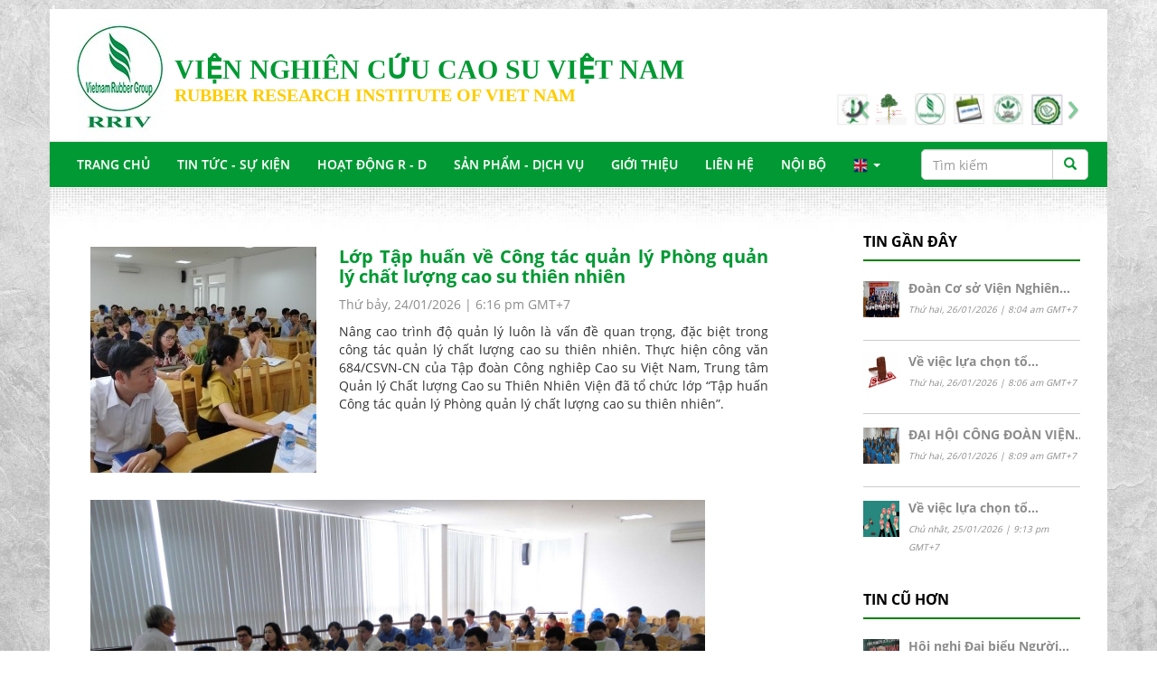

--- FILE ---
content_type: text/html; charset=UTF-8
request_url: http://rriv.org.vn/article/lop-tap-huan-ve-cong-tac-quan-ly-phong-quan-ly-chat-luong-cao-su-thien-nhien.html
body_size: 7802
content:
<!DOCTYPE html>
<html lang="">
<head>
    <meta charset="UTF-8">
    <title>Viện Nghiên cứu Cao su Việt Nam</title>
    <link rel="shortcut icon" type="image/x-icon" href="http://rriv.org.vn/static/images/favicon.ico"/>
    <meta name="description" content="RRIV">
    <meta name="keywords" content="xaydung,nghiencuu,phattrien">
    <meta name="robots" content="index,follow">
    <meta http-equiv="X-UA-Compatible" content="IE=edge"/>
    <meta name="viewport" content="initial-scale=1.0, user-scalable=no">
    <meta name="viewport" content="width=device-width, initial-scale=1"/>
    <link href="http://rriv.org.vn/static/css/Jssor.css" rel="stylesheet"/>
    <link rel="stylesheet" href="http://rriv.org.vn/static/css/bootstrap.min.css"/>
    <link rel="stylesheet" href="http://rriv.org.vn/static/css/bootstrap-theme.min.css"/>
    <link rel="stylesheet" href="http://rriv.org.vn/static/css/carousel.css"/>
    <script src="http://rriv.org.vn/static/js/jquery-latest.min.js" type="text/javascript"></script>
    <link rel="stylesheet" href="http://rriv.org.vn/static/css/style.css"/>
    <script src="http://rriv.org.vn/static/js/jquery.min.js"></script>
    <script src="http://rriv.org.vn/static/js/bootstrap.min.js"></script>

    <script src="http://rriv.org.vn/static/js/jquery-1.9.1.min.js"></script>
    <script src="http://rriv.org.vn/static/js/jssor.slider.mini.js"></script>

</head>
<body class=" " id="vn">
<div class="col-md-12 padding-top-bottom-10">
    <div class="container min-height590  boder-radius-10 padding-left-right-0 bacground-ebebeb">
        <!--header-->
        <div class="col-md-12 padding-left-right-0 pading-magin-not bacground-while">
            <div class="col-md-1 text-center padding-left-30-reponsive-padding-left-15">
                                <a href="/index.php">
<img src="http://rriv.org.vn/static/cache/thumb/1436436519_logo.jpg" height="146" width="100"/>
        </a>
        
            </div>
            <div class="col-md-8 padding-left-30-reponsive-padding-left-15">
                <div class="text-center990">
                    <h1 class="fontmyVBOOKMB margin-top9-9reponsive-2 padding-left-10-reponsive-padding-left-28"
                        style="text-transform: inherit;">
                        <b class="headertitle">VIỆN NGHIÊN CỨU CAO SU VIỆT NAM</b><br>
                        <b class="headercon">RUBBER RESEARCH INSTITUTE OF VIET NAM</b>
                    </h1>
                </div>
            </div>
            <div class="col-md-3">
                <div class="margin-top-38-38 mediamagin-top-15">
                    <!--start slider-->
                                <script>
            jQuery(document).ready(function ($) {

                var jssor_1_options = {
                    $AutoPlay: true,
                    $AutoPlaySteps: 4,
                    $SlideDuration: 30,
                    $SlideWidth: 40,
                    $SlideHeight: 40,
                    $SlideSpacing: 3,
                    $Cols: 4,
                    $ArrowNavigatorOptions: {
                        $Class: $JssorArrowNavigator$,
                        $Steps: 4
                    },
                    $BulletNavigatorOptions: {
                        $Class: $JssorBulletNavigator$,
                        $SpacingX: 1,
                        $SpacingY: 1
                    }
                };

                var jssor_1_slider = new $JssorSlider$("jssor_1", jssor_1_options);

                //responsive code begin
                //you can remove responsive code if you don't want the slider scales while window resizes
                function ScaleSlider() {
                    var refSize = jssor_1_slider.$Elmt.parentNode.clientWidth;
                    if (refSize) {
                        refSize = Math.min(refSize);
                        jssor_1_slider.$ScaleWidth(refSize);
                    }
                    else {
                        window.setTimeout(ScaleSlider, 30);
                    }
                }

                ScaleSlider();
                $(window).bind("load", ScaleSlider);
                $(window).bind("resize", ScaleSlider);
                $(window).bind("orientationchange", ScaleSlider);
                //responsive code end
            });
        </script>

        <div class="slidetop">
            <div id="jssor_1">
<!--                <span data-u="arrowleft" class="jssora03l"-->
<!--                      style="left:8px;width:55px;height:55px;"-->
<!--                      data-autocenter="2"></span>-->
                <a class="left carousel-control color-green magin-left-reponsive-179" href="#myCarouseltop"
                   data-slide="prev" style="z-index: 3">‹</a>

                <div data-u="slides" id="slides-conten">
                                            <div>
                            <a href="http://www.theirrdb.org/" target="_new" title="IRRDB - International Rubber Research and Development Board">
                                <img src="http://rriv.org.vn/static/cache/thumb/1436432934_layer-21-copy-3_07.jpg" class="img-responsive"
                                     alt=""/>
                            </a>
                        </div>
                                            <div>
                            <a href="http://www.rubberstudy.com/" target="_new" title="IRSG - International Rubber Study Group">
                                <img src="http://rriv.org.vn/static/cache/thumb/1436432952_layer-21-copy-3_09.jpg" class="img-responsive"
                                     alt=""/>
                            </a>
                        </div>
                                            <div>
                            <a href="https://chandoanbenhonline.rubbergroup.vn/" target="_new" title="Chẩn đoán dịch hại cây cao su">
                                <img src="http://rriv.org.vn/static/cache/thumb/1513737437_caycaosu.jpg" class="img-responsive"
                                     alt=""/>
                            </a>
                        </div>
                                            <div>
                            <a href="http://www.vnrubbergroup.com/" target="_new" title="VRG - Tập đoàn Công nghiệp Cao su Việt Nam">
                                <img src="http://rriv.org.vn/static/cache/thumb/1436432641_web-rriv-finall1_14.jpg" class="img-responsive"
                                     alt=""/>
                            </a>
                        </div>
                                            <div>
                            <a href="http://www.rriv.org.vn/managers/document-lich-cong-tac-68.html" target="_new" title="Lịch công tác">
                                <img src="http://rriv.org.vn/static/cache/thumb/1436432873_layer-21-copy-3_01.jpg" class="img-responsive"
                                     alt=""/>
                            </a>
                        </div>
                                            <div>
                            <a href="http://www.vra.com.vn/" target="_new" title="VRA - Hiệp hội Cao su Việt Nam">
                                <img src="http://rriv.org.vn/static/cache/thumb/1436432909_layer-21-copy-3_05.jpg" class="img-responsive"
                                     alt=""/>
                            </a>
                        </div>
                                    </div>

                <a class="right carousel-control color-green magin-right-reponsive-179" href="#myCarouseltop"
                   data-slide="next">›</a>
<!--                    <span data-u="arrowright" class="jssora03r"-->
<!--                          style="top:123px;right:8px;width:55px;height:55px;"-->
<!--                          data-autocenter="2"></span>-->
            </div>
        </div>
                        <!--end start slider-->
                </div>
            </div>
        </div>
        <!--end header-->
        <!--menu-->
        <div class="col-md-12 padding-left-right-0" style="min-height: 50px;">
            <!--<img src="images/menu-001.jpg" class="img-responsive">-->
            <div class="menu">
                <nav class="navbar navbar-default magin-bottom-0 border-width-left-right-0 boder-width-bottom-0"
                     role="navigation">
                    <!-- Brand and toggle get grouped for better mobile display -->
                    <div class="navbar-header">
                        <button type="button" class="navbar-toggle" data-toggle="collapse"
                                data-target="#bs-example-navbar-collapse-1">
                            <span class="sr-only">Toggle navigation</span>
                            <span class="icon-bar"></span>
                            <span class="icon-bar"></span>
                            <span class="icon-bar"></span>
                        </button>
                        <!--<a class="navbar-brand" href="#">Menu</a>-->
                    </div>

                    <!-- Collect the nav links, forms, and other content for toggling -->
                    <div class="collapse navbar-collapse padding-left-15-reponsvie-not-0-normal"
                         id="bs-example-navbar-collapse-1" style="padding-right: 0px;">
                        <!--set active-->
                                                <!--end set active-->
                        <ul class="nav navbar-nav padding-left-15-reponsvie-not-0 padding-left-0-reponsive-15-rep">
                                                            <li class=" "><a href="/index.php">
                                        <font class="padding-left-15-reponsive-0-rep">TRANG CHỦ</font>
                                    </a></li>
                                <li class="  "><a href="/article.html">Tin tức - Sự Kiện</a></li>
                                <li class=""><a href="/projects.html">Hoạt động R - D</a></li><!--/hoat-dong-r-d/hoatdong-nghiencuu.html-->
                                <li class=""><a href="/san-pham-dich-vu.html">Sản Phẩm - Dịch Vụ</a></li><!--/san-pham-dich-vu/cac-tien-bo-ky-thuat.html-->
                                <li class=""><a href="/gioi-thieu/ve-chung-toi.html">Giới Thiệu</a></li>
                                <li class=""><a href="/lien-he.html">Liên Hệ</a></li>
                                 <li><a href="/managers/document-new-documents-66.html">Nội bộ</a></li>
                            
                            <li class="dropdown">
                                <a href="#" class="dropdown-toggle" data-toggle="dropdown">
                                    <img src=http://rriv.org.vn/static/img/en.png />                                    <b class="caret"></b></a>
                                <ul class="dropdown-menu">
                                    <li><a href="/switchLanguage/vn"><img src="http://rriv.org.vn/static/img/vn.png"/></a></li>
                                    <li><a href="/switchLanguage/en"><img src="http://rriv.org.vn/static/img/en.png"/></a></li>
                                </ul>
                            </li>
                            <li class="last">
                                <div class="col-sm-3 col-md-3 navbar-right navbar-search">
                                    <form class="navbar-form padding-right-0 noborder"
                                          action="/search/" role="search">
                                        <div class="input-group">
                                            <input type="text" class="form-control" value=""
                                                   placeholder='Tìm kiếm' name="q"
                                                   style="border-radius: 5px 0px 0px 5px;">

                                            <div class="input-group-btn">
                                                <button class="btn btn-green" type="submit"
                                                        style="border-radius: 0px 5px 5px 0 "><i
                                                        class="glyphicon glyphicon-search"></i></button>
                                            </div>
                                        </div>
                                    </form>
                                </div>
                            </li>
                        </ul>

                    </div>
                    <!-- /.navbar-collapse -->
                </nav>
            </div>
        </div>
        <!--end menu-->
        <!--content-->
        <div class="col-md-12 divcontain bacground-while padding-left-right-0 padding-bottom-45">
    <div class="col-md-12 padding-left-right-0">
        <img src="http://rriv.org.vn/static/images/web-RRIV-finall1_03.jpg" class="img-46" height="46"/>
    </div>
    <div class="row padding-left-right-0">
        <!--gioi thiêu-->
        <div class="col-md-9 padding-right-60-reponsive-pading-right-15">
            <div class="magin-bottom-0 bacground-while padding-top-0">
                <div class="detaillnew">
                    <div class="col-md-12">
                        <div class="col-md-4 padding-top-20 text-center990 padding-bottom-30">
                            <img style="" src="http://rriv.org.vn/static/cache/250x250/1526280845_hinh6a..jpg"
                                 width="250" height="250"
                                 class="img-circle text-left-norep width-reponsive1024-210 height-reponsive1024-210"
                                 alt="" title="">
                        </div>
                        <div class="col-md-8 padding-left-30-reponsive-15-padding" style="text-align: justify">

                            <h2 class="content-heading color-green" title="Lớp Tập huấn về Công tác quản lý Phòng quản lý chất lượng cao su thiên nhiên">
                                <font class="">
                                    Lớp Tập huấn về Công tác quản lý Phòng quản lý chất lượng cao su thiên nhiên                                </font>
                            </h2>

                            <p class="">
                                <font class="color-black ">
                                                                        Thứ bảy, 24/01/2026 | 6:16 pm                                    GMT+7
                                </font>
                            </p>

                            <div class="col-md-12 padding-0">
                                <tbody>
                                Nâng cao trình độ quản lý luôn là vấn đề quan trọng, đặc biệt trong công tác quản lý chất lượng cao su thiên nhiên. Thực hiện công văn 684/CSVN-CN của Tập đoàn Công nghiêp Cao su Việt Nam, Trung tâm Quản lý Chất lượng Cao su Thiên Nhiên Viện đã tổ chức lớp “Tập huấn Công tác quản lý Phòng quản lý chất lượng cao su thiên nhiên”.                                                                                                                        </tbody>


                            </div>

                        </div>
                        <div class="col-md-12">
                            <div class="media-body">
                                <div class="text-justify">
                                    <p><img alt="" src="/static/uploads/editor/images/hinh1a.jpg" style="width: 680px; height: 510px;" /></p>

<p><em>Khai giảng lớp học</em></p>

<p>&nbsp;&nbsp;&nbsp;&nbsp; Lớp tập huấn diễn ra trong 7 ng&agrave;y từ ng&agrave;y 02/04 đến 09/04/2018, tại Hội trường/Viện NCCSVN với sự c&oacute; mặt của 35 học vi&ecirc;n thuộc 25 c&ocirc;ng ty thuộc Tập đo&agrave;n v&agrave; 03 c&ocirc;ng ty ngo&agrave;i Tập đo&agrave;n.</p>

<p><img alt="" src="/static/uploads/editor/images/hinh2a.jpg" style="width: 680px; height: 510px;" /></p>

<p><em>Quang cảnh lớp học</em></p>

<p>&nbsp;&nbsp;&nbsp;&nbsp; Lớp tập huấn diễn ra với nhiều nội dung quan trọng trong c&ocirc;ng t&aacute;c quản l&yacute; gi&uacute;p học vi&ecirc;n n&acirc;ng cao tr&igrave;nh độ quản l&yacute; Ph&ograve;ng quản l&yacute; chất lượng, hướng dẫn thực hiện c&aacute;c y&ecirc;u cầu của ISO/IEC 17025 với c&aacute;c ph&ograve;ng kiểm nghiệm đang gặp kh&oacute; khăn trong việc x&acirc;y dựng thủ tục hồ sơ với phần l&yacute; thuyết v&agrave; thực h&agrave;nh.</p>

<p>&nbsp;&nbsp;&nbsp;&nbsp; Tại buổi tổng kết, &ocirc;ng Trần Minh, trưởng ban C&ocirc;ng nghiệp Tập đo&agrave;n đ&atilde; c&oacute; nhiều chia sẻ về tầm quan trọng của vấn đề quản l&yacute; chất lượng, mang &yacute; nghĩa tồn tại của sản phẩm c&ocirc;ng ty. Một sản phẩm cao su tốt th&igrave; ngay từ kh&acirc;u thu mủ ngo&agrave;i vườn đ&atilde; c&oacute; ảnh hưởng đến chất lượng v&agrave; những người quản l&yacute; chất lượng phải kiểm so&aacute;t chặt chẽ để sản phẩm mang chất lượng tốt nhất.</p>

<p><img alt="" src="/static/uploads/editor/images/hinh3a.jpg" style="width: 680px; height: 510px;" /></p>

<p><em>&Ocirc;ng Trần Minh - Trưởng ban C&ocirc;ng nghiệp Tập đo&agrave;n ph&aacute;t biểu tại buổi t&ocirc;ng kết</em></p>

<p>&nbsp;&nbsp;&nbsp;&nbsp; &Ocirc;ng Phan Th&agrave;nh Dũng - Viện trưởng Viện đ&atilde; ph&aacute;t biểu tổng kết lớp học với một số &yacute; kiến về vấn đề chất lượng v&agrave; th&ocirc;ng b&aacute;o việc tiếp tục lộ tr&igrave;nh n&acirc;ng cấp ph&ograve;ng kiểm nghiệm Trung t&acirc;m Quản l&yacute; Chất lượng Cao su Thi&ecirc;n nhi&ecirc;n của Viện đạt chuẩn ph&ograve;ng tham chiếu quốc gia g&oacute;p phần n&acirc;ng gi&aacute; trị thương hiệu cao su Việt Nam.</p>

<p><img alt="" src="/static/uploads/editor/images/hinh4a.jpg" style="width: 680px; height: 510px;" /></p>

<p><em>Phan Th&agrave;nh Dũng - Viện trưởng/Viện NCCSVN ph&aacute;t biểu tổng kết lớp học</em></p>

<p><img alt="" src="/static/uploads/editor/images/hinh5a.jpg" style="width: 680px; height: 510px;" /></p>

<p><em>Học vi&ecirc;n ph&aacute;t biểu tại buổi tổng kết</em></p>

<p><img alt="" src="/static/uploads/editor/images/hinh6a.jpg" style="width: 680px; height: 510px;" /></p>

<p><em>Quang cảnh buổi tổng kết</em></p>

<p><img alt="" src="/static/uploads/editor/images/hinh7a.jpg" style="width: 680px; height: 510px;" /></p>

<p><em>Quang cảnh buổi tổng kết</em></p>

<p style="text-align: right;"><strong>Văn Mỹ Linh</strong></p>
                                    <p class="padding-top-20"><i>Đăng bởi:&nbsp;</i> <font
                                            color="green"><b>root</b></font></p>

                                </div>
                            </div>
                        </div>
                    </div>
                </div>
            </div>
        </div>
        <!--end gioi thieu-->
        <!--link cho tin gan day va tin cu hon-->

        <!--end link tin gan day tin cu hon-->
        <div class="col-md-3">
            <div class="row padding-left-right-0 magin-0-reponsive-15">
                <!--Tin mới nhất ------------------------------------------->
                <div class="col-sm-6 col-md-12 color-black padding-left-0-reponsive-30">
                    <h3 class="tieudedanhmuc80 margin-top-6 font14">
                        <font size="3" color="black">Tin gần đây</font>
                    </h3>
                    <div class="col-lg-12 boder-top-2 padding-top-bottom-10 padding-left-0">
                                                                                            <div class="media  boder-bottom-1">
                                        <div class="media-left media text-center">
                                            <a href="http://rriv.org.vn/article/doan-co-so-vien-nghien-cuu-cao-su-viet-nam-lan-toa-yeu-thuong-tu-quy-hoc-bong-vi-dan-em-than-yeu-khen-thuong-hoc-sinh-sinh-vien-nam-hoc-2024-2025.html">
                                                <img class="img-circle" width="40" height="40"
                                                     src="http://rriv.org.vn/static/cache/thumb/1767056512_2..jpg"
                                                     alt="Đoàn Cơ sở Viện Nghiên cứu Cao su Việt Nam, lan tỏa yêu thương từ Quỹ học bổng “Vì đàn em thân yêu” – khen thưởng học sinh, sinh viên năm học 2024–2025"
                                                     title="Đoàn Cơ sở Viện Nghiên cứu Cao su Việt Nam, lan tỏa yêu thương từ Quỹ học bổng “Vì đàn em thân yêu” – khen thưởng học sinh, sinh viên năm học 2024–2025">
                                            </a>
                                        </div>
                                        <div class="media-body padding-bottom-15">
                                            <h4 class="media-heading nowrap-15"
                                                title="Đoàn Cơ sở Viện Nghiên cứu Cao su Việt Nam, lan tỏa yêu thương từ Quỹ học bổng “Vì đàn em thân yêu” – khen thưởng học sinh, sinh viên năm học 2024–2025">
                                                <a class="ah4" href="http://rriv.org.vn/article/doan-co-so-vien-nghien-cuu-cao-su-viet-nam-lan-toa-yeu-thuong-tu-quy-hoc-bong-vi-dan-em-than-yeu-khen-thuong-hoc-sinh-sinh-vien-nam-hoc-2024-2025.html">
                                                    Đoàn Cơ sở Viện Nghiên&#8230;                                                </a>
                                            </h4>

                                            <p>
                                                <font class="color-black" size="1"><i>
                                                        
                                                        Thứ hai, 26/01/2026 | 8:04 am                                                        GMT+7
                                                    </i></font>
                                            </p>

                                        </div>
                                    </div>
                                                                                                                                                                    <div class="media  boder-bottom-1">
                                        <div class="media-left media text-center">
                                            <a href="http://rriv.org.vn/article/ve-viec-lua-chon-to-chuc-tham-dinh-gia-tai-san-cao-su-thanh-ly-11-60-ha-1999-va-12-27-ha-2002.html">
                                                <img class="img-circle" width="40" height="40"
                                                     src="http://rriv.org.vn/static/cache/thumb/1766559915_db67f79a4b.jpg"
                                                     alt="Về việc lựa chọn tổ chức thẩm định giá tài sản - Cao su thanh lý 11,60 ha (1999) và 12,27 ha (2002)"
                                                     title="Về việc lựa chọn tổ chức thẩm định giá tài sản - Cao su thanh lý 11,60 ha (1999) và 12,27 ha (2002)">
                                            </a>
                                        </div>
                                        <div class="media-body padding-bottom-15">
                                            <h4 class="media-heading nowrap-15"
                                                title="Về việc lựa chọn tổ chức thẩm định giá tài sản - Cao su thanh lý 11,60 ha (1999) và 12,27 ha (2002)">
                                                <a class="ah4" href="http://rriv.org.vn/article/ve-viec-lua-chon-to-chuc-tham-dinh-gia-tai-san-cao-su-thanh-ly-11-60-ha-1999-va-12-27-ha-2002.html">
                                                    Về việc lựa chọn tổ&#8230;                                                </a>
                                            </h4>

                                            <p>
                                                <font class="color-black" size="1"><i>
                                                        
                                                        Thứ hai, 26/01/2026 | 8:06 am                                                        GMT+7
                                                    </i></font>
                                            </p>

                                        </div>
                                    </div>
                                                                                                                                                                    <div class="media  boder-bottom-1">
                                        <div class="media-left media text-center">
                                            <a href="http://rriv.org.vn/article/dai-hoi-cong-doan-vien-nghien-cuu-cao-su-viet-nam-nhiem-ky-2025-2030-tap-trung-xay-dung-to-chuc-vung-manh-doi-moi-phuong-thuc-hoat-dong-va-dong-hanh-cung-su-phat-trien-cua-nganh-cao-su.html">
                                                <img class="img-circle" width="40" height="40"
                                                     src="http://rriv.org.vn/static/cache/thumb/1763077700_picture1..png"
                                                     alt="ĐẠI HỘI CÔNG ĐOÀN VIỆN NGHIÊN CỨU CAO SU VIỆT NAM NHIỆM KỲ 2025-2030: TẬP TRUNG XÂY DỰNG TỔ CHỨC VỮNG MẠNH, ĐỔI MỚI PHƯƠNG THỨC HOẠT ĐỘNG VÀ ĐỒNG HÀNH CÙNG SỰ PHÁT TRIỂN CỦA NGÀNH CAO SU"
                                                     title="ĐẠI HỘI CÔNG ĐOÀN VIỆN NGHIÊN CỨU CAO SU VIỆT NAM NHIỆM KỲ 2025-2030: TẬP TRUNG XÂY DỰNG TỔ CHỨC VỮNG MẠNH, ĐỔI MỚI PHƯƠNG THỨC HOẠT ĐỘNG VÀ ĐỒNG HÀNH CÙNG SỰ PHÁT TRIỂN CỦA NGÀNH CAO SU">
                                            </a>
                                        </div>
                                        <div class="media-body padding-bottom-15">
                                            <h4 class="media-heading nowrap-15"
                                                title="ĐẠI HỘI CÔNG ĐOÀN VIỆN NGHIÊN CỨU CAO SU VIỆT NAM NHIỆM KỲ 2025-2030: TẬP TRUNG XÂY DỰNG TỔ CHỨC VỮNG MẠNH, ĐỔI MỚI PHƯƠNG THỨC HOẠT ĐỘNG VÀ ĐỒNG HÀNH CÙNG SỰ PHÁT TRIỂN CỦA NGÀNH CAO SU">
                                                <a class="ah4" href="http://rriv.org.vn/article/dai-hoi-cong-doan-vien-nghien-cuu-cao-su-viet-nam-nhiem-ky-2025-2030-tap-trung-xay-dung-to-chuc-vung-manh-doi-moi-phuong-thuc-hoat-dong-va-dong-hanh-cung-su-phat-trien-cua-nganh-cao-su.html">
                                                    ĐẠI HỘI CÔNG ĐOÀN VIỆN&#8230;                                                </a>
                                            </h4>

                                            <p>
                                                <font class="color-black" size="1"><i>
                                                        
                                                        Thứ hai, 26/01/2026 | 8:09 am                                                        GMT+7
                                                    </i></font>
                                            </p>

                                        </div>
                                    </div>
                                                                                                                                                                    <div class="media ">
                                        <div class="media-left media text-center">
                                            <a href="http://rriv.org.vn/article/ve-viec-lua-chon-to-chuc-tham-dinh-gia-tai-san-cao-su-thanh-ly-35-91-ha-2003-va-2009.html">
                                                <img class="img-circle" width="40" height="40"
                                                     src="http://rriv.org.vn/static/cache/thumb/1750649160_oip..jpg"
                                                     alt="Về việc lựa chọn tổ chức thẩm định giá tài sản - Cao su thanh lý 35,91 ha (2003 và 2009)"
                                                     title="Về việc lựa chọn tổ chức thẩm định giá tài sản - Cao su thanh lý 35,91 ha (2003 và 2009)">
                                            </a>
                                        </div>
                                        <div class="media-body padding-bottom-15">
                                            <h4 class="media-heading nowrap-15"
                                                title="Về việc lựa chọn tổ chức thẩm định giá tài sản - Cao su thanh lý 35,91 ha (2003 và 2009)">
                                                <a class="ah4" href="http://rriv.org.vn/article/ve-viec-lua-chon-to-chuc-tham-dinh-gia-tai-san-cao-su-thanh-ly-35-91-ha-2003-va-2009.html">
                                                    Về việc lựa chọn tổ&#8230;                                                </a>
                                            </h4>

                                            <p>
                                                <font class="color-black" size="1"><i>
                                                        
                                                        Chủ nhât, 25/01/2026 | 9:13 pm                                                        GMT+7
                                                    </i></font>
                                            </p>

                                        </div>
                                    </div>
                                                                                                                    </div>
                </div>
                <!---End mới nhất-->
                <!--Tin củ hơn ------------------------------------------------>
                <div class="col-sm-6 col-md-12 color-black padding-left-0-reponsive-30">
                    <h3 class="tieudedanhmuc80 margin-top-6 font14">
                        <font size="3" color="black">Tin cũ hơn</font>
                    </h3>


                    <div class="col-lg-12 boder-top-2 padding-top-bottom-10 padding-left-0">
                                                                                            <div class="media  boder-bottom-1">
                                        <div class="media-left media text-center">
                                            <a href="http://rriv.org.vn/article/hoi-nghi-dai-bieu-nguoi-lao-dong-vien-nghien-cuu-cao-su-viet-nam-nam-2019.html">
                                                <img class="img-circle" width="40" height="40"
                                                     src="http://rriv.org.vn/static/cache/thumb/1557117902_h6..jpg"
                                                     alt="Hội nghị Đại biểu Người Lao động Viện Nghiên cứu Cao su Việt Nam năm 2019"
                                                     title="Hội nghị Đại biểu Người Lao động Viện Nghiên cứu Cao su Việt Nam năm 2019">
                                            </a>
                                        </div>
                                        <div class="media-body padding-bottom-15">
                                            <h4 class="media-heading nowrap-15"
                                                title="Hội nghị Đại biểu Người Lao động Viện Nghiên cứu Cao su Việt Nam năm 2019">
                                                <a class="ah4" href="http://rriv.org.vn/article/hoi-nghi-dai-bieu-nguoi-lao-dong-vien-nghien-cuu-cao-su-viet-nam-nam-2019.html">
                                                    Hội nghị Đại biểu Người&#8230;                                                </a>
                                            </h4>

                                            <p>
                                                <font class="color-black" size="1"><i>
                                                        
                                                        Thứ hai, 26/01/2026 | 12:20 pm                                                        GMT+7
                                                    </i></font>
                                            </p>

                                        </div>
                                    </div>
                                                                                                                                                                    <div class="media  boder-bottom-1">
                                        <div class="media-left media text-center">
                                            <a href="http://rriv.org.vn/article/cong-doan-khoi-hanh-chinh-su-nghiep-tang-40-suat-qua.html">
                                                <img class="img-circle" width="40" height="40"
                                                     src="http://rriv.org.vn/static/cache/thumb/1440510353_h01..jpg"
                                                     alt="Công đoàn Khối Hành chính sự nghiệp tặng 40 suất quà cho công nhân có hoàn cảnh khó khăn"
                                                     title="Công đoàn Khối Hành chính sự nghiệp tặng 40 suất quà cho công nhân có hoàn cảnh khó khăn">
                                            </a>
                                        </div>
                                        <div class="media-body padding-bottom-15">
                                            <h4 class="media-heading nowrap-15"
                                                title="Công đoàn Khối Hành chính sự nghiệp tặng 40 suất quà cho công nhân có hoàn cảnh khó khăn">
                                                <a class="ah4" href="http://rriv.org.vn/article/cong-doan-khoi-hanh-chinh-su-nghiep-tang-40-suat-qua.html">
                                                    Công đoàn Khối Hành chính&#8230;                                                </a>
                                            </h4>

                                            <p>
                                                <font class="color-black" size="1"><i>
                                                        
                                                        Thứ hai, 26/01/2026 | 11:20 am                                                        GMT+7
                                                    </i></font>
                                            </p>

                                        </div>
                                    </div>
                                                                                                                                                                    <div class="media  boder-bottom-1">
                                        <div class="media-left media text-center">
                                            <a href="http://rriv.org.vn/article/le-ky-niem-108-nam-ngay-quoc-te-phu-nu-08-3-1910-08-3-2018.html">
                                                <img class="img-circle" width="40" height="40"
                                                     src="http://rriv.org.vn/static/cache/thumb/1520827354_hinh-1..jpg"
                                                     alt="Lễ kỷ niệm 108 năm ngày Quốc tế Phụ nữ (08/3/1910 - 08/3/2018)"
                                                     title="Lễ kỷ niệm 108 năm ngày Quốc tế Phụ nữ (08/3/1910 - 08/3/2018)">
                                            </a>
                                        </div>
                                        <div class="media-body padding-bottom-15">
                                            <h4 class="media-heading nowrap-15"
                                                title="Lễ kỷ niệm 108 năm ngày Quốc tế Phụ nữ (08/3/1910 - 08/3/2018)">
                                                <a class="ah4" href="http://rriv.org.vn/article/le-ky-niem-108-nam-ngay-quoc-te-phu-nu-08-3-1910-08-3-2018.html">
                                                    Lễ kỷ niệm 108 năm ngày&#8230;                                                </a>
                                            </h4>

                                            <p>
                                                <font class="color-black" size="1"><i>
                                                        
                                                        Thứ hai, 26/01/2026 | 11:19 am                                                        GMT+7
                                                    </i></font>
                                            </p>

                                        </div>
                                    </div>
                                                                                                                                                                    <div class="media ">
                                        <div class="media-left media text-center">
                                            <a href="http://rriv.org.vn/article/cay-con-cao-su.html">
                                                <img class="img-circle" width="40" height="40"
                                                     src="http://rriv.org.vn/static/cache/thumb/1440515809_h01..jpg"
                                                     alt="Cây con cao su"
                                                     title="Cây con cao su">
                                            </a>
                                        </div>
                                        <div class="media-body padding-bottom-15">
                                            <h4 class="media-heading nowrap-15"
                                                title="Cây con cao su">
                                                <a class="ah4" href="http://rriv.org.vn/article/cay-con-cao-su.html">
                                                    Cây con cao su                                                </a>
                                            </h4>

                                            <p>
                                                <font class="color-black" size="1"><i>
                                                        
                                                        Thứ hai, 26/01/2026 | 11:07 am                                                        GMT+7
                                                    </i></font>
                                            </p>

                                        </div>
                                    </div>
                                                                                                                    </div>
                </div>
                <!--End củ hơn----------------------------------------->
                <div class="col-sm-6 col-md-12 color-black padding-left-right-0 hide-if-reponsive">
                    <div class="col-md-12">
                        <div style="border:1px solid #990000;padding-left:20px;margin:0 0 10px 0;">

<h4>A PHP Error was encountered</h4>

<p>Severity: Warning</p>
<p>Message:  Invalid argument supplied for foreach()</p>
<p>Filename: controllers/slider.php</p>
<p>Line Number: 248</p>

</div>
                    </div>
                </div>
            </div>
        </div>

    </div>
</div>
        <!--end content-->
        <!-- footer-->
        <div class="col-md-12 padding-left-right-0 boder-bottom-1 boder-top-5 bacground-green">

            <div class="row magin-left-right-0" id="menubootom">
                <div class="col-sm-6 col-md-3 padding-left-30-reponsive-15-padding">
                    <h3 class="boderbotom-width193"><font>Hoạt động R - D </font></h3>

                    <div class="col-lg-12 divfooter padding-top-bottom-10 padding-left-0">
                        <p><i class="glyphicon-ico-while"></i> &nbsp;<a
                                href="/projects.html">Đề tài nghiên cứu</a></p>

                        <p><i class="glyphicon-ico-while"></i> &nbsp;<a
                                href="/scientific-reports.html">Báo cáo khoa học</a>
                        </p>

                        <p><i class="glyphicon-ico-while"></i> &nbsp;<a
                                href="/intellectual-properties.html">Sở hữu trí tuệ</a>
                        </p>

                        <p><i class="glyphicon-ico-while"></i> &nbsp;<a
                                href="/publications.html">Ấn phẩm</a>
                        </p>
                    </div>
                </div>
                <div class="col-sm-6 col-md-3">
                    <h3 class="boderbotom-width193">Sản Phẩm - Dịch Vụ</h3>

                    <div class="col-lg-12 divfooter padding-top-bottom-10 padding-left-0 height-reponsive-140">
                                                    <p><i class="glyphicon-ico-while"></i> &nbsp;<a
                                    href="/san-pham-dich-vu/giong-cao-su-tien-bo.html">Sản phẩm thương mại</a></p>
                            <p><i class="glyphicon-ico-while"></i> &nbsp;<a
                                    href="/san-pham-dich-vu/dao-tao.html">Dịch vụ kỹ thuật</a></p>
                                            </div>
                </div>
                <div class="col-sm-6 col-md-3">
                    <h3 class="boderbotom-width193">Giới Thiệu</h3>

                    <div class="col-lg-12 divfooter padding-top-bottom-10 padding-left-0">
                                                    <p><i class="glyphicon-ico-while"></i> &nbsp;<a
                                    href="/about/ve-chung-toi.html">Về chúng tôi</a></p>
                            <p><i class="glyphicon-ico-while"></i> &nbsp;<a
                                    href="/about/nghien-cuu-va-phat-trien.html">Nghiên cứu và phát triển</a></p>
                            <p><i class="glyphicon-ico-while"></i> &nbsp;<a
                                    href="/about/co-cau-to-chuc.html">Cơ cấu tổ chức</a>
                            </p>
                                            </div>
                </div>
                <div class="col-sm-6 col-md-3 padding-right-30-reponsive-15-padding">
                    <h3 class="boderbotom-width193">Tổng lượt truy cập</h3>

<div class="col-lg-12 divfooter padding-top-bottom-10 padding-left-right-0">

    <p><i class="glyphicon-ico-while"></i> Trực tuyến<span class="floatright"
                                                                   style="padding-top: 4px;">1</span>
    </p>

    <p><i class="glyphicon-ico-while"></i> Hôm nay <span class="floatright"
                                                                   style="padding-top: 4px;">38</span>
    </p>

    <p><i class="glyphicon-ico-while"></i> Tổng lượt truy cập <span class="floatright"
                                                                        style="padding-top: 4px;">39</span>
    </p>


</div>                </div>
            </div>
        </div>
        <!--end footer-->

        <!--info footer-->
        <div class="col-md-12 padding-left-right-0 text-center bacground-footer" style="border-top: 5px solid #888888;">
            <p style="line-height: 35px; margin-bottom: 0px;" class="fontmyMyriadPro">
                <span style="color: darkgray">Copyright © 2015 - <font style="color: #808080"><b>RRIV</b></font> - All Right Reserved | Designed by <a
                        href="//vnetwork.vn"><b style="color: #808080">VNETWORK</b></a> </span>
            </p>
        </div>
        <!--end info footer-->

    </div>
</div>


<script src="http://rriv.org.vn/static/js/ie10-viewport-bug-workaround.js"></script>

<!--[if lt IE 9]>
<script src="https://oss.maxcdn.com/html5shiv/3.7.2/html5shiv.min.js"></script>
<script src="https://oss.maxcdn.com/respond/1.4.2/respond.min.js"></script>
<![endif]-->
<script>
    (function (i, s, o, g, r, a, m) {
        i['GoogleAnalyticsObject'] = r;
        i[r] = i[r] || function () {
                (i[r].q = i[r].q || []).push(arguments)
            }, i[r].l = 1 * new Date();
        a = s.createElement(o),
            m = s.getElementsByTagName(o)[0];
        a.async = 1;
        a.src = g;
        m.parentNode.insertBefore(a, m)
    })(window, document, 'script', '//www.google-analytics.com/analytics.js', 'ga');

    ga('create', 'UA-65033549-1', 'auto');
    ga('send', 'pageview');

</script>

<script src="http://rriv.org.vn/static/js/chosen.jquery.js"></script>
<script>
    $(function () {
        $('.chosen-select').chosen();
        $('.chosen-select-deselect').chosen({allow_single_deselect: true});
    });
</script>


</body>
</html>

--- FILE ---
content_type: text/css
request_url: http://rriv.org.vn/static/css/Jssor.css
body_size: 2922
content:
/*
.headercontainer {
    display: block;
    margin: 0 auto;
    margin: 0 auto;
    background: #fff;
    z-index: 1000;
    position: relative;
    width: 100%;
    top: 0;
    left: 0;
    border-bottom: 1px solid #51c1f1
}

.headercontainer:after {
    content: '';
    display: block;
    clear: both
}

.headerspace {
    height: 1px
}

.footer {
    margin: 0 auto;
    height: 60px;
    padding: 0 0;
    background: #bbbfbf;
    font-size: 12px;
    width: 100%;
    border-top: 1px solid #51c1f1
}

@media only screen and (max-width: 480px) {
    .copyright {
        display: none
    }
}

@media only screen and (min-width: 769px) {
    .headercontainer {
        position: fixed
    }

    .headerspace {
        height: 41px
    }
}

body {
    -webkit-animation: bugfix infinite 1s;
    -webkit-font-smoothing: antialiased
}

@-webkit-keyframes bugfix {
    from {
        padding: 0;
    }
    to {
        padding: 0;
    }
}

.header {
    position: relative;
    top: 0;
    left: 0;
    margin: 0 auto
}

#toggle, .toggle {
    display: none
}

.menu > li {
    list-style: none;
    float: left
}

.clearfix:before, .clearfix:after {
    display: table;
    content: ""
}

.clearfix:after {
    clear: both
}

@media only screen and (max-width: 768px) {
    .menu {
        display: none;
        opacity: 0;
        width: 100%;
        position: absolute;
        right: 0
    }

    .menu > li {
        display: block;
        width: 100%;
        margin: 0
    }

    .menu > li > a {
        display: block;
        width: 100%;
        text-decoration: none;
        -webkit-box-sizing: border-box;
        -moz-box-sizing: border-box;
        box-sizing: border-box
    }

    .toggle {
        display: block;
        position: relative;
        cursor: pointer;
        -webkit-touch-callout: none;
        -webkit-user-select: none;
        user-select: none;
        margin-top: 5px
    }

    #toggle:checked ~ .menu {
        display: block;
        opacity: 1
    }
}

.header {
    min-height: 40px;
    max-width: 940px;
    height: 100%;
    padding: 0 20px;
    background: #f0f0f0
}

.header > .logo {
    float: left;
    padding: 0 0 0 5px;
    font-style: italic;
    font-size: 28px;
    line-height: 40px
}

.nav {
    display: block;
    float: right;
    text-align: right
}

.nav, .menu, .menu > li, .menu > li > a {
    height: 100%
}

.menu > li > a {
    display: block;
    padding: 12px 20px;
    text-decoration: none;
    font-weight: normal;
    font-size: 16px;
    line-height: 1;
    color: #3f3f3f;
    -webkit-box-sizing: border-box;
    -moz-box-sizing: border-box;
    box-sizing: border-box;
    -webkit-transition: all .25s linear;
    -moz-transition: all .25s linear;
    -o-transition: all .25s linear;
    transition: all .25s linear
}

.menu > li > a:hover, .menu > li > a:focus {
    background: #f2f2f2;
    box-shadow: inset 0 5px #51c1f1;
    color: #51c1f1;
    background-color: #fff
}

.menu > li > a.current {
    color: #51c1f1
}

.toggle {
    z-index: 2
}

@media only screen and (max-width: 820px) {
    .menu {
        background: #f0f0f0;
        border-top: 1px solid #51c1f1
    }

    .menu, .menu > li, .menu > li > a {
        height: auto
    }

    .menu > li > a {
        padding: 15px 15px;
        text-align: center;
        background-color: #f9f9f9;
        border-bottom: 1px solid #51c1f1
    }

    .menu > li > a:hover, .menu > li > a:focus {
        background: #f2f2f2;
        box-shadow: inset 5px 0 #51c1f1;
        padding: 15px 15px 15px 25px
    }

    .toggle:after {
        content: '';
        display: block;
        width: 36px;
        height: 30px;
        margin: 0 0;
        padding: 0 0;
        background: #222;
        -webkit-border-radius: 2px;
        border-radius: 2px;
        text-align: center;
        font-size: 13px;
        color: #fff;
        -webkit-transition: all .5s linear;
        -moz-transition: all .5s linear;
        -o-transition: all .5s linear;
        transition: all .5s linear;
        -webkit-box-sizing: border-box;
        -moz-box-sizing: border-box;
        box-sizing: border-box
    }

    .toggle:hover:after {
        background: #45abd6
    }

    #toggle:checked + .toggle:after {
        content: ''
    }

    .toggle .icon-bar {
        display: block;
        position: absolute;
        top: 0;
        left: 7px;
        width: 22px;
        height: 2px;
        background-color: #fff
    }
}

.share-icon {
    display: inline-block;
    float: left;
    margin: 4px;
    width: 32px;
    height: 32px;
    cursor: pointer;
    vertical-align: middle;
    background-image: url(../img/share/share-icons.png)
}

.share-facebook {
    background-position: 0 0
}

.share-facebook:hover {
    background-position: 0 -40px
}

.share-twitter {
    background-position: -40px 0
}

.share-twitter:hover {
    background-position: -40px -40px
}

.share-pinterest {
    background-position: -80px 0
}

.share-pinterest:hover {
    background-position: -80px -40px
}

.share-linkedin {
    background-position: -240px 0
}

.share-linkedin:hover {
    background-position: -240px -40px
}

.share-googleplus {
    background-position: -120px 0
}

.share-googleplus:hover {
    background-position: -120px -40px
}

.share-stumbleupon {
    background-position: -360px 0
}

.share-stumbleupon:hover {
    background-position: -360px -40px
}

.share-email {
    background-position: -320px 0
}

.share-email:hover {
    background-position: -320px -40px
}

.ad_title_share {
    position: relative;
    top: 5px;
    width: 160px;
    height: 80px;
    margin-left: 22px
}

.share-icons-sidebar {
    position: fixed;
    display: block;
    top: 110px;
    left: 0;
    width: 40px;
    height: 240px
}

@media only screen and (max-width: 1080px) {
    .ad_title_share {
        display: none
    }

    .share-icons-sidebar {
        display: none
    }
}

.ad_top, .ad_bill {
    position: relative;
    margin: 0 auto;
    top: 0;
    left: 0;
    padding: 0;
    width: 320px;
    height: 50px;
    overflow: hidden
}

.ad_title_banner {
    width: 320px;
    height: 50px;
    position: relative;
    top: 0;
    padding: 0;
    overflow: hidden;
    margin: 0 auto
}

.ad_space {
    height: 0
}

.ad_title {
    position: relative;
    margin: 0 auto;
    padding: 0;
    width: 100%;
    max-width: 980px;
    height: 50px;
    background-color: #f0f0f0
}

.ad_title_caption {
    display: none
}

.ad_rect {
    position: absolute;
    padding: 10px;
    top: -10px;
    left: -10px;
    width: 300px;
    height: 250px
}

.ad_rect:hover {
}

.ad_hint {
    position: absolute;
    left: -10px;
    top: -10px;
    width: 22px;
    height: 15px;
    color: #fff;
    background-color: #edb802;
    font-size: 13px;
    text-align: center;
    border-radius: 2px;
    z-index: 1
}

@media only screen and (min-width: 727px) {
    .ad_top, .ad_title_banner {
        width: 728px;
        max-width: 100%;
        height: 90px
    }

    .ad_bill {
        width: 970px;
        max-width: 100%;
        height: 250px
    }

    .ad_space {
        height: 20px
    }

    .ad_title {
        height: 90px
    }
}

@media only screen and (min-width: 980px) {
    .ad_title_banner {
        position: absolute;
        right: 20px
    }

    .ad_title_caption {
        display: block
    }
}

.sidebar_1 {
    position: relative;
    display: block;
    float: left;
    top: 0;
    margin: 15px 10px 10px -10px;
    padding: 0;
    width: 320px;
    overflow: hidden
}

@media only screen and (max-width: 979px) {
    .sidebar_1 {
        width: 640px;
        margin: 10px auto;
        float: none
    }
}

@media only screen and (max-width: 639px) {
    .sidebar_1 {
        width: 320px;
        float: none
    }
}
*/
.slider1_container a:link {
    color: #fff;
    text-decoration: none
}

.slider1_container a:visited {
    color: #ff8400;
    text-decoration: none
}

.v a:hover {
    color: #fff;
    text-decoration: underline
}

.slider1_container a:active {
    color: #fff;
    text-decoration: underline
}

.slider1_container a:visited.nav {
    color: #ff8400
}

.slider1_container a:link.nav {
    color: #fff
}

.slider1_container a:hover.nav,.slider1_container a:active.nav {
    color: #fff
}

.slider1_container a:link.featurenav,.slider1_container a:visited.featurenav {
    color: #fff
}

.slider1_container a:hover.featurenav,.slider1_container a:active.featurenav {
    color: #0080ff
}


.slider1_container .thumb {
    position: relative;
    top: 0;
    left: 0;
    float: left;
    display: inline;
    margin: 10px;
    width: 300px;
    height: 250px;
    -webkit-box-shadow: 1px 1px 5px 0 rgba(109, 109, 109, .3);
    -moz-box-shadow: 1px 1px 5px 0 rgba(109, 109, 109, .3);
    box-shadow: 1px 1px 5px 0 rgba(109, 109, 109, .3)
}

.slider1_container .thumbb,.slider1_container  a.thumbb {
    position: absolute;
    left: -1px;
    top: -1px;
    width: 302px;
    height: 252px;
    color: #000;
    background-color: #ccc
}

.slider1_container a.thumbb:visited {
    color: #ff8400
}

.slider1_container .thumbb:hover,.slider1_container  a.thumbb:hover {
    color: #fff;
    background-color: #ff8400
}

.slider1_container .thumbi {
    position: absolute;
    left: 1px;
    top: 36px;
    width: 300px;
    height: 215px;
    line-height: 211px;
    text-align: center;
    background-color: #f6f6f6;
    background-position: center center;
    background-repeat: no-repeat
}

.slider1_container .thumbi img {
    vertical-align: middle;
    border: none
}

.slider1_container .thumbc {
    position: absolute;
    left: 1px;
    top: 1px;
    width: 300px;
    height: 35px;
    background-color: #eaeaea
}

.slider1_container a.thumbb:hover .thumbc {
    background-color: #ff8400
}

.slider1_container .thumbc {
    font-size: 18px;
    line-height: 35px;
    text-align: center
}

.slider1_container .thumb_wrapper {
    position: relative;
    margin: 10px auto;
    padding: 0;
    width: 100%;
    max-width: 960px;
    overflow: hidden
}

.slider1_container .reserve_sidebar_space {
    float: none
}

@media only screen and (min-width: 960px) {
    .slider1_container .reserve_sidebar_space {
        max-width: 640px;
        float: left;
        margin: 10px
    }
}

@media only screen and (max-width: 959px) {
    .slider1_container .thumb_wrapper {
        max-width: 640px
    }
}

@media only screen and (max-width: 639px) {
    .slider1_container .thumb_wrapper {
        max-width: 320px
    }
}

.slider1_container A.effectButton,.slider1_container A.effectButton:active,.slider1_container A.effectButton:visited,.slider1_container A.navDev,.slider1_container A.navDev:active,.slider1_container A.navDev:visited {
    display: block;
    font-size: 13px;
    line-height: 26px;
    text-align: center;
    background-color: #dadada;
    color: #eb5100;
    text-decoration: none;
    padding: 3px 10px 3px 10px;
    display: inline;
    white-space: nowrap
}

.slider1_container A.effectButton:hover,.slider1_container A.navDev:hover {
    color: #eaeaea;
    background-color: #eb5100
}

.slider1_container A.navDev,.slider1_container A.navDev:active,.slider1_container A.navDev:visited,.slider1_container A.navDev:hover {
    left: 0;
    width: 255px;
    line-height: 26px;
    padding: 0 5px 0 5px;
    display: inline-block;
    text-align: left
}

.slider1_container .captionOrange,.slider1_container .captionBlue,.slider1_container .captionBlack,.slider1_container .captionSymbol {
    display: block;
    color: #fff;
    font-size: 20px;
    line-height: 30px;
    text-align: center;
    border-radius: 4px
}

.slider1_container .captionOrange {
    background: #eb5100;
    background-color: rgba(235, 81, 0, .6)
}

.slider1_container .captionBlue {
    background: #746fbd;
    background-color: rgba(21, 21, 120, .6)
}

.slider1_container .captionBlack {
    background: #000;
    background-color: rgba(0, 0, 0, .4)
}

.slider1_container .captionSymbol {
    border-radius: 100px !important;
    font-weight: 400 !important;
    font-size: 26px !important;
    background: #000;
    background-color: rgba(0, 0, 0, .4)
}

.slider1_container .captionTextBlack {
    display: block;
    color: #000;
    font-size: 20px;
    line-height: 30px
}

.slider1_container .captionTextWhite {
    display: block;
    color: #fff;
    font-size: 20px;
    line-height: 30px
}

.slider1_container a.captionOrange,.slider1_container a.captionOrange:active,.slider1_container a.captionOrange:visited,.slider1_container a.captionTextWhite,.slider1_container a.captionTextWhite:active,.slider1_container a.captionTextWhite:visited {
    color: #fff;
    text-decoration: none
}

.slider1_container a.captionOrange:hover {
    color: #eb5100;
    text-decoration: underline;
    background-color: #eee;
    background-color: rgba(238, 238, 238, .7)
}

.slider1_container a.captionTextBlack,.slider1_container a.captionTextBlack:active,.slider1_container a.captionTextBlack:visited {
    color: #000;
    text-decoration: none
}

.slider1_container a.captionTextWhite:hover {
    color: #eb5100;
    text-decoration: underline
}

.slider1_container a.captionTextBlack:hover {
    color: #eb5100;
    text-decoration: underline
}

/*
@media only screen and (max-width: 980px) {
    .qr_code {
        display: none
    }
}

.feature {
    position: relative;
    float: left;
    display: table;
    margin: 20px;
    width: 280px;
    height: 180px;
    background-image: url(../img/site/back-blue.png)
}

.featurec {
    position: relative;
    width: 100%;
    text-align: center;
    font-size: 18px;
    line-height: 30px;
    color: #fff;
    background-image: url(../img/site/back-black.png)
}
*/
.featuret {
    position: relative;
    height: 100%;
    margin: 10px;
    color: #fff;
    font-size: 13px;
    line-height: 26px
}

.description {
    position: relative;
    margin: 0 auto;
    margin: 5px;
    top: 0;
    left: 0;
    width: 690px
}

.descriptiont {
    position: relative;
    width: 670px;
    color: #000;
    font-size: 13px;
    line-height: 20px;
    overflow: auto;
    padding: 5px
}

.optiontable {
    position: relative;
    color: #000;
    font-size: 13px;
    background-color: #f0f0f0;
    table-layout: fixed;
    word-wrap: break-word
}

.optiontable td, .optiontable tr {
    height: 24px;
    line-height: 21px;
    vertical-align: top;
    border-bottom: 1px dashed #888
}

.optiontable td {
    padding-left: 2px
}

body {
    -webkit-font-smoothing: antialiased
}

.jssorb03 {
    display: none;
    position: absolute
}

.jssorb03 div, .jssorb03 div:hover, .jssorb03 .av {
    position: absolute;
    width: 21px;
    height: 21px;
    text-align: center;
    line-height: 21px;
    color: #fff;
    font-size: 12px;
    background: url(../img/b03.png) no-repeat;
    overflow: hidden;
    cursor: pointer
}

.jssorb03 div {
    background-position: -5px -4px
}

.jssorb03 div:hover, .jssorb03 .av:hover {
    background-position: -35px -4px
}

.jssorb03 .av {
    background-position: -65px -4px
}

.jssorb03 .dn, .jssorb03 .dn:hover {
    background-position: -95px -4px
}

.slider1_container .jssora03l, .jssora03r {
    display: block;
    position: absolute;
    width: 32px;
    height: 32px;
    cursor: pointer;
    /*background: url(../img/a03.png) no-repeat;
    */
    background-image: url("../images/controls.png");
    overflow: hidden
}

.jssora03l {
    background-position: -0px -62px
}

.jssora03r {
    background-position: -31px -1px
}

.jssora03l:hover {
    background-position: 0px -28px
}

.jssora03r:hover {
    background-position: -32px -32px
}

.jssora03l.jssora03ldn {
    background-position:-0px -62px
}

.jssora03r.jssora03rdn {
    background-position: -31px -1px
}

--- FILE ---
content_type: text/css
request_url: http://rriv.org.vn/static/css/style.css
body_size: 4526
content:
@font-face {
    font-family: myOpenSansRegular;
    src: url(../fonts/fonts/OpenSans-Regular.ttf);
}
@font-face {
    font-family: myOpenSansBold;
    src: url(../fonts/fonts/OpenSans-Bold.ttf);
}
@font-face {
    font-family: myOpenSansSemibold;
    src: url(../fonts/fonts/OpenSans-Semibold.ttf);
}
.h1, .h2, .h3, .h4, .h5, .h6, h1, h2, h3, h4, h5, h6 {
    /* color: inherit;*/
    font-family: myOpenSansBold;
    /*  font-weight: 500;
      line-height: 1.1;*/
}
.fontmyOpenSansBold{
    font-family: myOpenSansBold;
}
@font-face {
    font-family: myOpenSansSemiboldItalic;
    src: url(../fonts/fonts/OpenSans-SemiboldItalic.ttf);
}

@font-face {
    font-family: myMyriadPro;
    src: url(../fonts/fonts/Akzidenz-Grotesk-BQ-Regular.ttf);
}

.fontmyMyriadPro{
    font-family: myMyriadPro;/******font cho footer*/
}
.fontmyVBOOKMB{
    font-family: myVBOOKMB;/******font cho header*/
}
.fontmyOpenSansSemiboldItalic{ font-family: myOpenSansSemiboldItalic;}
.menu a{ font-family: myOpenSansSemibold; text-transform: uppercase;}
html, body
{
    background: url(../images/bacground_002.jpg) no-repeat center center fixed;
    -webkit-background-size: cover;
    -moz-background-size: cover;
    -o-background-size: cover;
    background-size: cover;
    font-family:"myOpenSansRegular",Arial, Sans-serif ;
}
.menu .navbar-default .navbar-nav > li.last:hover {background-color: transparent}
body.en .navbar-search{width: 300px;}
body.vi .navbar-search{width: 250px;}
.headertitle{font-size:30px;}
.overflow-white-space
{
    overflow: hidden;
    white-space: nowrap;
}
.glyphicon-ico-green{
    display: inline-block;
    background-image:url("../images/Layer-25.png");
    font-style: normal;
    font-weight: 400;
    line-height: 1;
    position: relative;
    top: 1px;
    background-size: 14px 14px;
    width: 14px;height: 14px;
}
.glyphicon-ico-Forma{
    display: inline-block;
    background-image:url("../images/Forma.png");
    font-style: normal;
    font-weight: 400;
    line-height: 1;
    position: relative;
    top: 1px;
    background-size: 14px 14px;
    width: 14px;height: 14px;
}
.glyphicon-ico-Ellipse{
    display: inline-block;
    background-image:url("../images/Ellipse.png");
    font-style: normal;
    font-weight: 400;
    line-height: 1;
    position: relative;
    top: 1px;
    background-size: 6px 6px;
    width: 6px;height: 6px;
}
.glyphicon-ico-while{
    display: inline-block;
    background-image:url("../images/Layer-10.png");
    font-style: normal;
    font-weight: 400;
    line-height: 1;
    position: relative;
    top: 1px;
    background-size: 14px 14px;
    width: 14px;height: 14px;
}
.jumbotron .h1, .jumbotron h1,.h1, h1 {
    font-size: 22px;
    margin-top: 0px;
    color: #009933;
    text-transform: uppercase;
}

.jumbotron .h2, .jumbotron h2,.h2, h2 {
    font-size: 20px;
    font-weight: bold;
}
.jumbotron .h2, .jumbotron h2,.h2, h2 {
    font-size: 20px;
}
.jumbotron .h3, .jumbotron h3,.h3, h3 {
    font-size: 18px;
    font-weight: bold;
    text-transform: uppercase;
}
.jumbotron .h3, .jumbotron h3,.h3, h3 {
    font-size: 18px;
}
h3 a, .h3 a{
    color: #333; text-decoration: none;;
}
h3 a:hover, h3 a:focus, .h3 a{
    color: #333;
}
h4 a, .h4 a{
    color: #009933; text-decoration: none;
}
h4 a:hover, h4 a:focus, .h4 a{
    color: #009933;
}
h4 .ah4{ text-decoration: none;}
.font20{ font-size: 20px;}
.font14{ font-size: 14px !important;}
.font13{ font-size: 13px;}
.font16{ font-size: 16px !important;}
.onerows{
    height: 16px;
    overflow: hidden;
    white-space: nowrap;
}
.white-space-nowrap{ white-space:nowrap;}
.magin-0{  margin: 0;  }
.magin-bottom-0{ margin-bottom: 0px;}
.padding-0{ padding: 0;}
.magin-left-right-0{ margin-left: 0px; margin-right: 0px;}
.padding-left-right-0{ padding-left: 0px; padding-right: 0px;}
.padding-left-0{padding-left: 0px;}
.padding-right-0{ padding-right: 0px;}
.padding-top-0{ padding-top: 0px;}
.padding-top-10{ padding-top: 10px;}
.padding-left-10{ padding-left: 10px;}
.padding-left-20{ padding-left: 20px;}
.padding-top-20{ padding-top: 20px;}
.padding-bottom-15{ padding-bottom: 15px;}
.padding-top-15{ padding-top: 15px;}
.padding-top-30{ padding-top: 30px;}
.padding-top-24{ padding-top: 24px;}
.padding-top-15-bottom-5{padding-top: 15px; padding-bottom: 5px;}
.padding-top-15-bottom-20{padding-top: 15px; padding-bottom: 20px;}
.padding-top-bottom-5{padding-top: 5px; padding-bottom: 5px;}
.padding-left-right-30{padding-left: 30px; padding-right: 30px;}
.padding-left-30-reponsive-padding-left-15{ padding-left: 30px;}
.padding-top-28{ padding-top: 28px;}
.padding-bottom-28{ padding-bottom: 28px;}
.padding-bottom-0{ padding-bottom: 0px;}
.container{}
.width-img-80-80{
    width: 80%;
}

.padding-left-15-padding-right-30-reponsive-15-padding{ padding-left: 15px; padding-right: 30px;}
.padding-left-30-reponsive-15-padding{ padding-left: 30px}
.padding-right-30-reponsive-15-padding{ padding-right: 30px}
.padding-right-30{ padding-right: 30px;}
.padding-top-bottom-15{ padding-top: 15px; padding-bottom: 15px;}
.padding-bottom-30{ padding-bottom: 30px;}
.padding-bottom-45{ padding-bottom: 45px;}
.container .padding-left-right-30, .container-fluid  .padding-left-right-30 {
    padding-left: 30px;
    padding-right: 30px;
}
.min-height590{ min-height: 575px;}
.boder-radius-10{ border-radius: 10px;}
.margin-top-bottom-10{ margin-top: 10px; margin-bottom: 10px;}
.margin-top-10{ margin-top: 10px;}
.margin-top-8{ margin-top: 8px;}
.margin-top-0{ margin-top: 0px;}
.margin-top-6{ margin-top: 6px;}
.padding-top-bottom-10{padding-bottom: 10px; padding-top: 10px;}
.magin-bottom-10{ margin-bottom: 10px;}

.bacground-while{ background-color: #ffffff;}
.boder-bottom-1{ border-bottom: 1px solid #cccccc;
    /*margin-left: 15px;*/
}
.border-bottom-4{border-bottom: 4px solid #009933;}
.border-bottom-2{border-bottom: 2px solid #009933;}
.boder-top-2{border-top: 2px solid #ffffff;}
.boder-top-1{border-top: 2px solid #cccccc;}
/*.pading-magin-not div{ margin: 0; padding: 0px}*/
.margin-top-35-35{margin-top: 35%;}
.margin-top-38-38{margin-top: 38%;}
.img-146{ width: 100%; height: 146px;}
.img-46{ width: 100%; height: 46px;}
.img-9{ width: 100%; height: 9px;}
.bacground-green{ background-color: #00923e; color: #ffffff;}
.color-black{ color: #8c8c8c;}

.color-blackold{ color: #080808;}
.color-black a{ color: #8c8c8c;}
.bacground-ebebeb{background-color: #ebebeb;}
.color-green{ color:#009933;}
.divcontain{ height: 100%;
}
.nowrap-15{height: 15px;
    overflow: hidden;
    white-space: nowrap;
    font-size: 14px;}
.min-height140{ min-height: 140px;}
.min-height200{ min-height: 125px;}
.btn-green {
    background-image: linear-gradient(to bottom, #fff 0px, #fff 100%);
    background-repeat: repeat-x;
    border-color: #ccc;
    text-shadow: 0 1px 0 #fff;
    border-radius: 0;
    background-color: #f7f7f7;

    color: #009933;

}
.btn-green{
    box-shadow: 0 1px 0 rgba(255, 255, 255, 0.15) inset, 0 1px 1px rgba(0, 0, 0, 0.075);
    text-shadow: 0 0px 0 rgba(0, 0, 0, 0.2);
}
.btn-green:hover,.btn-green.focus{
    background-color: #67b168;
    border-color: #009933;
    color: #009933;
}
.btn-green-full{
    background: #00923e none repeat scroll 0 0;
    color: #ffffff;
    box-shadow: 0 1px 0 rgba(255, 255, 255, 0.15) inset, 0 1px 1px rgba(0, 0, 0, 0.075);
    text-shadow: 0 0px 0 rgba(0, 0, 0, 0.2);
}
.btn-green-full:hover,.btn-green-full.focus{
    background-color: forestgreen;
    border-color: #009933;
    color: #ffffff;
}
.phantrang span  { font-weight: bold; }
.phantrang .pagination > li > a,.phantrang .pagination > li > span {
    border-radius: 15px;
    margin-right: 3px;
}
.phantrang .bakgreycolorwhile > span{ background-color: #999999; color: white; font-weight: bold;}
.phantrang .pagination > .active > a,.phantrang .pagination > .active > a:focus,.phantrang .pagination > .active > a:hover,.phantrang .pagination > .active > span,.phantrang .pagination > .active > span:focus,.phantrang .pagination > .active > span:hover {
    background-color: #009933;
    border-color: #009933;
    height: 25px;
}
.phantrang .pagination > li:first-child > a,.phantrang .pagination > li:first-child > span
{
    border: 0 solid #ddd;
}
.phantrang .pagination > li:last-child > a,.phantrang .pagination > li:last-child > span
{
    border: 0 solid #ddd;
}
.phantrang .padingpt {padding: 1px 7px 2px 6px;}
.boderbotom-width193 {border-bottom: 2px solid rgb(255, 255, 255); width: 200px; padding-bottom: 10px; margin-bottom: 0px;}
.menu #bs-example-navbar-collapse-1{ background-color: #009933;}
.menu .navbar-default .navbar-nav > li > a {
    color: #fff;
}
.menu .navbar-default .navbar-nav > .active > a,.menu .navbar-default .navbar-nav > .open > a {
    background-image: linear-gradient(to bottom, #006633 0px, #006633 100%);
    background-repeat: repeat-x;
    box-shadow: 0 3px 9px rgba(0, 0, 0, 0.075) inset;
}
.menu .navbar-default .navbar-nav > li:hover{
    background-color: #006633;
}
.menu .navbar-default .navbar-nav > li > a:hover {
    color: #ffffff;/*#2b542c;*/
}
.menu .navbar-default .navbar-nav > .active > a,.menu .navbar-default .navbar-nav > .active > a:focus,.menu .navbar-default .navbar-nav > .active > a:hover {
    background-color: #e7e7e7;
    color: #fff;
}
.divfooter a{ color: #ffffff;}
.divfooter a:hover{}
.floatright{
    border-radius: 10px;
    color: #fff;
    display: inline-block;
    float: right;
    font-size: 12px;
    font-weight: 700;
    line-height: 1;
    min-width: 10px;
    padding: 3px 7px;
    text-align: center;
    vertical-align: baseline;
    white-space: nowrap;
}
.bacground-footer {
    background-color: #ebebeb;
}
.tieudedanhmuc80{border-bottom: 2px solid green;width: 94%; height: 30px}
.boborder-bottom80-1{border-bottom: 0px solid #cccccc;width: 85%; height: 30px}
.border-bottom80-1{border-bottom: 1px solid #cccccc;width: 85%; height: 30px;}
.border-bottom80-1-100-100{border-bottom: 1px solid #cccccc; height: 30px;}
.white-space-no{ white-space: nowrap; overflow: hidden;}
*::after, *::before {
    box-sizing: border-box;
}
*::after, *::before {
    box-sizing: border-box;
}
* {
    box-sizing: border-box;
}
.jumbotron p {
    font-size: 13px;
}
.text-left-norep{ text-align: left;}
.text-right-norep{ text-align: right;}
.line-height-20{ line-height: 30px;}
/* ----form------*/
.form-signincontrol{background-color: #dfdfdf;
    background-image: url("../images/pattern2.png");}
.form-signincontrol .form-control,.form-signincontrol .btn {
    border-radius: 0;}


/*-----end form------*/

/*---maps---*/
#map-canvas {
    height: 100%;
    margin: 0px;
    padding: 0px
}
/*----end maps-----*/
.noborder {
    border: none;
}
.padding-left-15-reponsvie-not-0{ padding-left: 15px;}
.padding-left-15-reponsvie-not-0-normal{ padding-left: 0px;}
.width-193-margin-left38-reponsive-magin-left-0{ width: 193px; margin-left: 38px;}
.margin-top9-9reponsive-2{ margin-top: 50px;}
.padding-left-right-0-reponsive-60{ padding-left: 0px; padding-right: 0px;}
.border-width-left-right-0{ border-left-width: 0px; border-right-width: 0px;}
.boder-width-bottom-0{ border-bottom-width: 0px;}
.boder-top-5{ border-top:5px solid #c7c7c7; }
.form-lienhe .opacity1{ opacity: 1;}
.padding-left-right30-reponsive-15{padding-left: 30px!important; padding-right: 30px!important;}
.padding-left-0-reponsive-15-rep{ padding-left: 0px;}
.padding-left-15-reponsive-0-rep{ padding-left: 15px;}
.padding-left-87-reponsive-not{ padding-left: 87px;}
.padding-left-100-reponsive-not{ padding-left: 100px;}
/**************quan ly user****************/
.head_table {
   /* background: rgba(0, 0, 0, 0) url("../images/admin/leftNavBg.png") repeat-x scroll 0 0;
    */
    background: #00923e none repeat scroll 0 0;
    border-bottom: 1px solid #d5d5d5;
    height: 38px;

}
.row_text_field {
    border-top: 1px solid #d5d5d5;
    padding: 15px 10px;
}
.head_title_edit {
    background: rgba(0, 0, 0, 0) url("../images/admin/icons/pencil.png") no-repeat scroll 12px 50%;
    color: #424242;
    color: #ffffff;
    float: left;
    font-family: "Cuprum",Arial;
    font-size: 16px;
    padding: 9px 12px 9px 35px;
    text-transform: capitalize;
}
.row_text_field_first {
    padding: 15px 10px;
}
.left_text_field {
    text-align: left;
    width: 150px;
}
.right_text_field {
    padding-right: 12px;
    text-align: left;
}
.right_text_field input[type="text"] {
    border: 1px solid #d5d5d5;
    font-size: 11px;
    padding: 5px;
    width: 100%;
}
.right_text_field textarea {
    border: 1px solid #d5d5d5;
    font-size: 11px;
    padding: 5px;
    width: 100%;
}
.right_text_field textarea {
    border: 1px solid #d5d5d5;
    font-size: 11px;
    padding: 5px;
    width: 100%;
}
.gr_perm_error {
    background: #fccac1 url("../images/admin/icons/deny.png") no-repeat scroll 15px center;
    border: 1px solid #e18b7c;
    border-radius: 2px;
    width: 100%;
}
.padding-left-45-reponsive-pading-left-15 {padding-left: 45px!important;}
.padding-right-60-reponsive-pading-right-15{padding-right: 60px;margin-left: 0}
.magin-left-12-reponsive-not{ margin-left: -12px;}
.padding-left-10-reponsive-padding-left-28{padding-left: 10px;}
.min-height-111-reponsive-min-height-140{ min-height: 111px;}
.width-img-95-95 {
    width: 95%;
}
.width-img-81-81 {
    width: 81%;
}
body a:hover,body a:focus{ text-decoration: none; color: green;}
body .a:hover,body .a:focus{ text-decoration: none; color: green;}
.magin-0-reponsive-15{ margin-right: 0px;}
/***************end quan ly user****************/
@media (min-width: 768px) and (max-width: 1024px) {

    .width-reponsive1024-210{ width: 210px;}

    .min-height-111-reponsive-min-height-140{ min-height: 140px;}
    .padding-left-10-reponsive-padding-left-28{ padding-left: 28px}
   /* .padding-left-30-reponsive-15-padding{ padding-left: 30px;}*/
    .margin-top9-9reponsive-2 {
       margin-top: 11%;
    }
    .margin-top-38-38 {
        margin-top: 47%;
    }
    .slidetop .left { left: -10px;}
    .slidetop .active {
        left: -25px;
    }
    .slidetop .right {
        right: -9px;
    }
}
@media (max-width: 1024px) and (min-width: 990px){
    .hideif1024{ display: none;}
    .width-193-margin-left38-reponsive-magin-left-0 {
        width: 193px;
        margin-left: 16px;
    }
	.height-ifrponsive1024-height-440{ height:440px;}
}
@media (max-width: 990px) {
    .height-reponsive1024-210{ height: 210px;}
    .padding-left-45-reponsive-pading-left-15{padding-left: 15px!important;}
    .padding-right-60-reponsive-pading-right-15{padding-right: 15px;}
    .padding-left-15-padding-right-30-reponsive-15-padding{ padding-left: 15px; padding-right: 15px;}
    .padding-left-87-reponsive-not{ padding-left: 0px;}
    .padding-left-100-reponsive-not{ padding-left: 0px;}
    .magin-left-12-reponsive-not{ margin-left: 0px;}
    .padding-left-reponsive-15{ padding-left: 15px;}
    .padding-left-15-reponsive-0-rep{ padding-left: 0px;}
    .padding-left-0-reponsive-15-rep{ padding-left: 15px;}
    .padding-left-right30-reponsive-15{padding-left: 15px!important; padding-right: 15px!important;}
    .padding-left-right-0-reponsive-60{ padding-left: 60px; padding-right: 60px; padding-bottom: 40px}
    .padding-left-0-reponsive-15{ padding-left: 15px;}
    .padding-left-0-reponsive-30{ padding-left: 30px;}
    .height-reponsive-140{height: 140px;}
    .boderbotom-width193 {border-bottom: 2px solid rgb(255, 255, 255); width: 100%; padding-bottom: 10px; margin-bottom: 0px;}
    .margin-top9-9reponsive-2{ margin-top: 2%;}
    .width-193-margin-left38-reponsive-magin-left-0{ width: 193px; margin-left: 0px;}
    .padding-left-30-reponsive-15-padding{ padding-left: 15px;}
    .padding-right-30-reponsive-15-padding{ padding-right: 15px;}
    .min-height140{  min-height: 1px;}
    .hide-if-reponsive{ display: none;}
    .padding-left-15-reponsvie-not-0{ padding-left: 0px;}
    .padding-left-30-reponsive-padding-left-15{ padding-left: 15px;}
    .padding-left-15-reponsvie-not-0-normal{ padding-left: 15px;}
    .text-left-norep{ clear: both;}
    .text-right-norep{ clear: both;}
    .text-center990 {
        text-align: center;
    }

    .onerows {
        height: 20px;
    }

    .mediamagin-top-15 {
        margin-top: 2%;
    }

    .heigh_slider380 {
        height: 300px;
    }
    .padding-left-10-re{ padding-left: 10px;}
    .tieudedanhmuc80 {
        padding-left: 12px;
        border-bottom: 2px solid green;
        width: 100%;
        height: 30px
    }
    .tieudedanhmuc95 {
        padding-left: 12px;
        border-bottom: 2px solid green;
        width: 95%;
        height: 30px
    }
    .border-bottom100-1{border-bottom: 1px solid #cccccc;;width: 100%; height: 30px }
    .detaillnew .media-left {

        display: none;
    }

    .width-img-100-100 {
        width: 100%;
    }
    .padding-left-30is-reponsive{ padding-left: 30px;}
    .containersanpham img { margin-left: 45px; margin-right: 45px;}

}

/*@media (max-width: 990px) {
    .padding-left-45-reponsive-pading-left-15{padding-left: 15px!important;}
    .padding-right-60-reponsive-pading-right-15{padding-right: 15px;}
    .padding-left-15-padding-right-30-reponsive-15-padding{ padding-left: 15px; padding-right: 15px;}
    .padding-left-87-reponsive-not{ padding-left: 0px;}
    .padding-left-100-reponsive-not{ padding-left: 0px;}
    .magin-left-12-reponsive-not{ margin-left: 0px;}
    .padding-left-reponsive-15{ padding-left: 15px;}
    .padding-left-15-reponsive-0-rep{ padding-left: 0px;}
    .padding-left-0-reponsive-15-rep{ padding-left: 15px;}
    .padding-left-right30-reponsive-15{padding-left: 15px!important; padding-right: 15px!important;}
    .padding-left-right-0-reponsive-60{ padding-left: 60px; padding-right: 60px; padding-bottom: 40px}
    .padding-left-0-reponsive-15{ padding-left: 15px;}
    .padding-left-0-reponsive-30{ padding-left: 30px;}
    .height-reponsive-140{height: 140px;}
    .boderbotom-width193 {border-bottom: 2px solid rgb(255, 255, 255); width: 100%; padding-bottom: 10px; margin-bottom: 0px;}
    .margin-top9-9reponsive-2{ margin-top: 2%;}
    .width-193-margin-left38-reponsive-magin-left-0{ width: 193px; margin-left: 0px;}
    .padding-left-30-reponsive-15-padding{ padding-left: 15px;}
    .padding-right-30-reponsive-15-padding{ padding-right: 15px;}
    .min-height140{  min-height: 1px;}
    .hide-if-reponsive{ display: none;}
    .padding-left-15-reponsvie-not-0{ padding-left: 0px;}
    .padding-left-30-reponsive-padding-left-15{ padding-left: 15px;}
    .padding-left-15-reponsvie-not-0-normal{ padding-left: 15px;}
    .text-left-norep{ clear: both;}
    .text-right-norep{ clear: both;}
    .text-center990 {
        text-align: center;
    }

    .onerows {
        height: 20px;
    }

    .mediamagin-top-15 {
        margin-top: 2%;
    }

    .heigh_slider380 {
        height: 300px;
    }
    .padding-left-10-re{ padding-left: 10px;}
    .tieudedanhmuc80 {
        padding-left: 12px;
        border-bottom: 2px solid green;
        width: 100%;
        height: 30px
    }
    .border-bottom100-1{border-bottom: 1px solid #cccccc;;width: 100%; height: 30px }
    .detaillnew .media-left {

        display: none;
    }

    .width-img-100-100 {
        width: 100%;
    }
    .containersanpham img { margin-left: 45px; margin-right: 45px;}
}
*/
#menubootom h3{ font-size: 14px; font-weight: bold;}
.nonenews{display: none;}


.slidetop{ padding-bottom: 0px; height: 33px;}
.slidetop .item {
    background-color: inherit;
    height: 33px;
}

.slidetop .carousel-control{ font-size: 48px;line-height: 26px;}
.slidetop .carousel-control.left{ background-image:inherit;margin-left: -15px;}
.slidetop .carousel-control.right {
    background-image: inherit;
}
.slidetop a{ margin-bottom: 0px;}
.slidetop .div33x33floadleft{ width: 38px; height: 33px; padding-right: 5px;
    float: left;}
@media (min-width: 768px) and (max-width: 990px) {
    .slidetop .active {
        left: 4px;
    }
    .width-193-margin-left38-reponsive-magin-left-0{ margin-left: 255px;}
    .magin-left-reponsive-179{ margin-left: 179px;}
    .magin-right-reponsive-179{ margin-right: 200px;}
    #sanphamdv{
        text-align: center;
    }
}

/* Landscape phone to portrait tablet */
@media (max-width: 767px) {
    #sanphamdv{
        text-align: center;
    }
    .magin-0-reponsive-15{ margin-right: 0px;}
    .width-193-margin-left38-reponsive-magin-left-0{ margin-left: 255px;}
    .magin-left-reponsive-179{ margin-left: 179px;}
    .magin-right-reponsive-179{ margin-right: 200px;}
    .height-reponsive-140{height: 80px;}
}
body.en div#bs-example-navbar-collapse-1 .col-sm-3.col-md-3.navbar-right.navbar-search{width: 292px;}
body.en div#bs-example-navbar-collapse-1 .col-sm-3.col-md-3.navbar-right.navbar-search .input-group{width: 225px;}
body.vn div#bs-example-navbar-collapse-1 .col-sm-3.col-md-3.navbar-right.navbar-search .input-group{width: 185px;}
body.vn div#bs-example-navbar-collapse-1 .col-sm-3.col-md-3.navbar-right.navbar-search{width: 255px;}
body div#bs-example-navbar-collapse-1 .col-sm-3.col-md-3.navbar-right.navbar-search{width: 230px;}
/* Landscape phones and down */
@media (max-width: 480px) {
    .width-193-margin-left38-reponsive-magin-left-0{ margin-left: 55px;}
    .magin-left-reponsive-179{ margin-left: 0px;}
    .magin-right-reponsive-179{ margin-right: 0px; left: 234px !important;}
    .height-reponsive-140{height: 80px;}
    .padding-left-right-0-reponsive-60{ padding-left: 10px; padding-right: 10px; padding-bottom: 20px}
    .padding-left-15-media-480{ padding-left: 15px;}
    #sanphamdv{
        text-align: center;
    }
}
.dropdown-menu{
    min-width: 60px;
}
.pagination a {
    color: white;
}
.img-circle{
    border-radius: 0;
}
.text-center990{
    /*text-align: center;*/
}
.headercon {
    font-size: 20px;
    color: #FFCC00;
}
div#jssor_1 div{
    top: 40%!important;
    margin-left: 10px !important;
}
.jssora03r {
    background-position: 0;
}
#jssor_1 {
    position: static;
    margin: 0 auto;
    top: 0px;
    left: 0px!important;
    height: 100px;
    overflow: hidden;
    visibility: hidden;
}
div#slides-conten{
    z-index: 0;
    position: static !important;
    overflow: hidden;
}
#jssor_1 #slides-conten img {
    width: 35px;
    height: 35px;
    margin-left: 5px;!important;
}
.pagination>li>a, .pagination>li>span{padding:1px 12px;}
.pagination>.disabled>a, .pagination>.disabled>a:focus, .pagination>.disabled>a:hover, .pagination>.disabled>span, .pagination>.disabled>span:focus, .pagination>.disabled>span:hover{cursor: pointer}
.pagination .disabled a {color:#777}
div#tintuc-sk{
    margin-left: -15px;
}
div#hoatdongrd{
    margin-left: -15px;
    font-weight: bold;
}
.detaillnew{
    margin-left: 15px;
}

.col-md-12.padding-top-bottom-10 div#sanphamdv .col-md-4.text-center {
    margin-bottom: 25px;
}

.jumbotron.magin-bottom-0.bacground-while.padding-top-0.padding-top-0.padding-left-right30-reponsive-15{
    padding-bottom: 0;
}

.col-md-12.padding-top-bottom-10 div#sanphamdv{
    margin-bottom: 25px;
}

.col-md-12.color-black.padding-left-0-reponsive-30 p.border-bottom80-1-100-100 a{
    padding-left: 10px;
}

--- FILE ---
content_type: application/javascript
request_url: http://rriv.org.vn/static/js/jquery-latest.min.js
body_size: 39973
content:
/*! jQuery v1.11.1 | (c) 2005, 2014 jQuery Foundation, Inc. | jquery.org/license */
!function (a, b) {
    'object' == typeof module && 'object' == typeof module.exports ? module.exports = a.document ? b(a, !0)  : function (a) {
        if (!a.document) throw new Error('jQuery requires a window with a document');
        return b(a)
    }
     : b(a)
}('undefined' != typeof window ? window : this, function (a, b) {
    var c = [
    ],
    d = c.slice,
    e = c.concat,
    f = c.push,
    g = c.indexOf,
    h = {
    },
    i = h.toString,
    j = h.hasOwnProperty,
    k = {
    },
    l = '1.11.1',
    m = function (a, b) {
        return new m.fn.init(a, b)
    },
    n = /^[\s\uFEFF\xA0]+|[\s\uFEFF\xA0]+$/g,
    o = /^-ms-/,
    p = /-([\da-z])/gi,
    q = function (a, b) {
        return b.toUpperCase()
    };
    m.fn = m.prototype = {
        jquery: l,
        constructor: m,
        selector: '',
        length: 0,
        toArray: function () {
            return d.call(this)
        },
        get: function (a) {
            return null != a ? 0 > a ? this[a + this.length] : this[a] : d.call(this)
        },
        pushStack: function (a) {
            var b = m.merge(this.constructor(), a);
            return b.prevObject = this,
            b.context = this.context,
            b
        },
        each: function (a, b) {
            return m.each(this, a, b)
        },
        map: function (a) {
            return this.pushStack(m.map(this, function (b, c) {
                return a.call(b, c, b)
            }))
        },
        slice: function () {
            return this.pushStack(d.apply(this, arguments))
        },
        first: function () {
            return this.eq(0)
        },
        last: function () {
            return this.eq( - 1)
        },
        eq: function (a) {
            var b = this.length,
            c = + a + (0 > a ? b : 0);
            return this.pushStack(c >= 0 && b > c ? [
                this[c]
            ] : [
            ])
        },
        end: function () {
            return this.prevObject || this.constructor(null)
        },
        push: f,
        sort: c.sort,
        splice: c.splice
    },
    m.extend = m.fn.extend = function () {
        var a,
        b,
        c,
        d,
        e,
        f,
        g = arguments[0] || {
        },
        h = 1,
        i = arguments.length,
        j = !1;
        for ('boolean' == typeof g && (j = g, g = arguments[h] || {
        }, h++), 'object' == typeof g || m.isFunction(g) || (g = {
        }), h === i && (g = this, h--); i > h; h++) if (null != (e = arguments[h])) for (d in e) a = g[d],
        c = e[d],
        g !== c && (j && c && (m.isPlainObject(c) || (b = m.isArray(c))) ? (b ? (b = !1, f = a && m.isArray(a) ? a : [
        ])  : f = a && m.isPlainObject(a) ? a : {
        }, g[d] = m.extend(j, f, c))  : void 0 !== c && (g[d] = c));
        return g
    },
    m.extend({
        expando: 'jQuery' + (l + Math.random()).replace(/\D/g, ''),
        isReady: !0,
        error: function (a) {
            throw new Error(a)
        },
        noop: function () {
        },
        isFunction: function (a) {
            return 'function' === m.type(a)
        },
        isArray: Array.isArray || function (a) {
            return 'array' === m.type(a)
        },
        isWindow: function (a) {
            return null != a && a == a.window
        },
        isNumeric: function (a) {
            return !m.isArray(a) && a - parseFloat(a) >= 0
        },
        isEmptyObject: function (a) {
            var b;
            for (b in a) return !1;
            return !0
        },
        isPlainObject: function (a) {
            var b;
            if (!a || 'object' !== m.type(a) || a.nodeType || m.isWindow(a)) return !1;
            try {
                if (a.constructor && !j.call(a, 'constructor') && !j.call(a.constructor.prototype, 'isPrototypeOf')) return !1
            } catch (c) {
                return !1
            }
            if (k.ownLast) for (b in a) return j.call(a, b);
            for (b in a);
            return void 0 === b || j.call(a, b)
        },
        type: function (a) {
            return null == a ? a + '' : 'object' == typeof a || 'function' == typeof a ? h[i.call(a)] || 'object' : typeof a
        },
        globalEval: function (b) {
            b && m.trim(b) && (a.execScript || function (b) {
                a.eval.call(a, b)
            }) (b)
        },
        camelCase: function (a) {
            return a.replace(o, 'ms-').replace(p, q)
        },
        nodeName: function (a, b) {
            return a.nodeName && a.nodeName.toLowerCase() === b.toLowerCase()
        },
        each: function (a, b, c) {
            var d,
            e = 0,
            f = a.length,
            g = r(a);
            if (c) {
                if (g) {
                    for (; f > e; e++) if (d = b.apply(a[e], c), d === !1) break
                } else for (e in a) if (d = b.apply(a[e], c), d === !1) break
            } else if (g) {
                for (; f > e; e++) if (d = b.call(a[e], e, a[e]), d === !1) break
            } else for (e in a) if (d = b.call(a[e], e, a[e]), d === !1) break;
            return a
        },
        trim: function (a) {
            return null == a ? '' : (a + '').replace(n, '')
        },
        makeArray: function (a, b) {
            var c = b || [];
            return null != a && (r(Object(a)) ? m.merge(c, 'string' == typeof a ? [
                a
            ] : a)  : f.call(c, a)),
            c
        },
        inArray: function (a, b, c) {
            var d;
            if (b) {
                if (g) return g.call(b, a, c);
                for (d = b.length, c = c ? 0 > c ? Math.max(0, d + c)  : c : 0; d > c; c++) if (c in b && b[c] === a) return c
            }
            return - 1
        },
        merge: function (a, b) {
            var c = + b.length,
            d = 0,
            e = a.length;
            while (c > d) a[e++] = b[d++];
            if (c !== c) while (void 0 !== b[d]) a[e++] = b[d++];
            return a.length = e,
            a
        },
        grep: function (a, b, c) {
            for (var d, e = [
            ], f = 0, g = a.length, h = !c; g > f; f++) d = !b(a[f], f),
            d !== h && e.push(a[f]);
            return e
        },
        map: function (a, b, c) {
            var d,
            f = 0,
            g = a.length,
            h = r(a),
            i = [
            ];
            if (h) for (; g > f; f++) d = b(a[f], f, c),
            null != d && i.push(d);
             else for (f in a) d = b(a[f], f, c),
            null != d && i.push(d);
            return e.apply([], i)
        },
        guid: 1,
        proxy: function (a, b) {
            var c,
            e,
            f;
            return 'string' == typeof b && (f = a[b], b = a, a = f),
            m.isFunction(a) ? (c = d.call(arguments, 2), e = function () {
                return a.apply(b || this, c.concat(d.call(arguments)))
            }, e.guid = a.guid = a.guid || m.guid++, e)  : void 0
        },
        now: function () {
            return + new Date
        },
        support: k
    }),
    m.each('Boolean Number String Function Array Date RegExp Object Error'.split(' '), function (a, b) {
        h['[object ' + b + ']'] = b.toLowerCase()
    });
    function r(a) {
        var b = a.length,
        c = m.type(a);
        return 'function' === c || m.isWindow(a) ? !1 : 1 === a.nodeType && b ? !0 : 'array' === c || 0 === b || 'number' == typeof b && b > 0 && b - 1 in a
    }
    var s = function (a) {
        var b,
        c,
        d,
        e,
        f,
        g,
        h,
        i,
        j,
        k,
        l,
        m,
        n,
        o,
        p,
        q,
        r,
        s,
        t,
        u = 'sizzle' + - new Date,
        v = a.document,
        w = 0,
        x = 0,
        y = gb(),
        z = gb(),
        A = gb(),
        B = function (a, b) {
            return a === b && (l = !0),
            0
        },
        C = 'undefined',
        D = 1 << 31,
        E = {
        }.hasOwnProperty,
        F = [
        ],
        G = F.pop,
        H = F.push,
        I = F.push,
        J = F.slice,
        K = F.indexOf || function (a) {
            for (var b = 0, c = this.length; c > b; b++) if (this[b] === a) return b;
            return - 1
        },
        L = 'checked|selected|async|autofocus|autoplay|controls|defer|disabled|hidden|ismap|loop|multiple|open|readonly|required|scoped',
        M = '[\\x20\\t\\r\\n\\f]',
        N = '(?:\\\\.|[\\w-]|[^\\x00-\\xa0])+',
        O = N.replace('w', 'w#'),
        P = '\\[' + M + '*(' + N + ')(?:' + M + '*([*^$|!~]?=)' + M + '*(?:\'((?:\\\\.|[^\\\\\'])*)\'|"((?:\\\\.|[^\\\\"])*)"|(' + O + '))|)' + M + '*\\]',
        Q = ':(' + N + ')(?:\\(((\'((?:\\\\.|[^\\\\\'])*)\'|"((?:\\\\.|[^\\\\"])*)")|((?:\\\\.|[^\\\\()[\\]]|' + P + ')*)|.*)\\)|)',
        R = new RegExp('^' + M + '+|((?:^|[^\\\\])(?:\\\\.)*)' + M + '+$', 'g'),
        S = new RegExp('^' + M + '*,' + M + '*'),
        T = new RegExp('^' + M + '*([>+~]|' + M + ')' + M + '*'),
        U = new RegExp('=' + M + '*([^\\]\'"]*?)' + M + '*\\]', 'g'),
        V = new RegExp(Q),
        W = new RegExp('^' + O + '$'),
        X = {
            ID: new RegExp('^#(' + N + ')'),
            CLASS: new RegExp('^\\.(' + N + ')'),
            TAG: new RegExp('^(' + N.replace('w', 'w*') + ')'),
            ATTR: new RegExp('^' + P),
            PSEUDO: new RegExp('^' + Q),
            CHILD: new RegExp('^:(only|first|last|nth|nth-last)-(child|of-type)(?:\\(' + M + '*(even|odd|(([+-]|)(\\d*)n|)' + M + '*(?:([+-]|)' + M + '*(\\d+)|))' + M + '*\\)|)', 'i'),
            bool: new RegExp('^(?:' + L + ')$', 'i'),
            needsContext: new RegExp('^' + M + '*[>+~]|:(even|odd|eq|gt|lt|nth|first|last)(?:\\(' + M + '*((?:-\\d)?\\d*)' + M + '*\\)|)(?=[^-]|$)', 'i')
        },
        Y = /^(?:input|select|textarea|button)$/i,
        Z = /^h\d$/i,
        $ = /^[^{]+\{\s*\[native \w/,
        _ = /^(?:#([\w-]+)|(\w+)|\.([\w-]+))$/,
        ab = /[+~]/,
        bb = /'|\\/g,
        cb = new RegExp('\\\\([\\da-f]{1,6}' + M + '?|(' + M + ')|.)', 'ig'),
        db = function (a, b, c) {
            var d = '0x' + b - 65536;
            return d !== d || c ? b : 0 > d ? String.fromCharCode(d + 65536)  : String.fromCharCode(d >> 10 | 55296, 1023 & d | 56320)
        };
        try {
            I.apply(F = J.call(v.childNodes), v.childNodes),
            F[v.childNodes.length].nodeType
        } catch (eb) {
            I = {
                apply: F.length ? function (a, b) {
                    H.apply(a, J.call(b))
                }
                 : function (a, b) {
                    var c = a.length,
                    d = 0;
                    while (a[c++] = b[d++]);
                    a.length = c - 1
                }
            }
        }
        function fb(a, b, d, e) {
            var f,
            h,
            j,
            k,
            l,
            o,
            r,
            s,
            w,
            x;
            if ((b ? b.ownerDocument || b : v) !== n && m(b), b = b || n, d = d || [], !a || 'string' != typeof a) return d;
            if (1 !== (k = b.nodeType) && 9 !== k) return [];
            if (p && !e) {
                if (f = _.exec(a)) if (j = f[1]) {
                    if (9 === k) {
                        if (h = b.getElementById(j), !h || !h.parentNode) return d;
                        if (h.id === j) return d.push(h),
                        d
                    } else if (b.ownerDocument && (h = b.ownerDocument.getElementById(j)) && t(b, h) && h.id === j) return d.push(h),
                    d
                } else {
                    if (f[2]) return I.apply(d, b.getElementsByTagName(a)),
                    d;
                    if ((j = f[3]) && c.getElementsByClassName && b.getElementsByClassName) return I.apply(d, b.getElementsByClassName(j)),
                    d
                }
                if (c.qsa && (!q || !q.test(a))) {
                    if (s = r = u, w = b, x = 9 === k && a, 1 === k && 'object' !== b.nodeName.toLowerCase()) {
                        o = g(a),
                        (r = b.getAttribute('id')) ? s = r.replace(bb, '\\$&')  : b.setAttribute('id', s),
                        s = '[id=\'' + s + '\'] ',
                        l = o.length;
                        while (l--) o[l] = s + qb(o[l]);
                        w = ab.test(a) && ob(b.parentNode) || b,
                        x = o.join(',')
                    }
                    if (x) try {
                        return I.apply(d, w.querySelectorAll(x)),
                        d
                    } catch (y) {
                    } finally {
                        r || b.removeAttribute('id')
                    }
                }
            }
            return i(a.replace(R, '$1'), b, d, e)
        }
        function gb() {
            var a = [
            ];
            function b(c, e) {
                return a.push(c + ' ') > d.cacheLength && delete b[a.shift()],
                b[c + ' '] = e
            }
            return b
        }
        function hb(a) {
            return a[u] = !0,
            a
        }
        function ib(a) {
            var b = n.createElement('div');
            try {
                return !!a(b)
            } catch (c) {
                return !1
            } finally {
                b.parentNode && b.parentNode.removeChild(b),
                b = null
            }
        }
        function jb(a, b) {
            var c = a.split('|'),
            e = a.length;
            while (e--) d.attrHandle[c[e]] = b
        }
        function kb(a, b) {
            var c = b && a,
            d = c && 1 === a.nodeType && 1 === b.nodeType && (~b.sourceIndex || D) - (~a.sourceIndex || D);
            if (d) return d;
            if (c) while (c = c.nextSibling) if (c === b) return - 1;
            return a ? 1 : - 1
        }
        function lb(a) {
            return function (b) {
                var c = b.nodeName.toLowerCase();
                return 'input' === c && b.type === a
            }
        }
        function mb(a) {
            return function (b) {
                var c = b.nodeName.toLowerCase();
                return ('input' === c || 'button' === c) && b.type === a
            }
        }
        function nb(a) {
            return hb(function (b) {
                return b = + b,
                hb(function (c, d) {
                    var e,
                    f = a([], c.length, b),
                    g = f.length;
                    while (g--) c[e = f[g]] && (c[e] = !(d[e] = c[e]))
                })
            })
        }
        function ob(a) {
            return a && typeof a.getElementsByTagName !== C && a
        }
        c = fb.support = {
        },
        f = fb.isXML = function (a) {
            var b = a && (a.ownerDocument || a).documentElement;
            return b ? 'HTML' !== b.nodeName : !1
        },
        m = fb.setDocument = function (a) {
            var b,
            e = a ? a.ownerDocument || a : v,
            g = e.defaultView;
            return e !== n && 9 === e.nodeType && e.documentElement ? (n = e, o = e.documentElement, p = !f(e), g && g !== g.top && (g.addEventListener ? g.addEventListener('unload', function () {
                m()
            }, !1)  : g.attachEvent && g.attachEvent('onunload', function () {
                m()
            })), c.attributes = ib(function (a) {
                return a.className = 'i',
                !a.getAttribute('className')
            }), c.getElementsByTagName = ib(function (a) {
                return a.appendChild(e.createComment('')),
                !a.getElementsByTagName('*').length
            }), c.getElementsByClassName = $.test(e.getElementsByClassName) && ib(function (a) {
                return a.innerHTML = '<div class=\'a\'></div><div class=\'a i\'></div>',
                a.firstChild.className = 'i',
                2 === a.getElementsByClassName('i').length
            }), c.getById = ib(function (a) {
                return o.appendChild(a).id = u,
                !e.getElementsByName || !e.getElementsByName(u).length
            }), c.getById ? (d.find.ID = function (a, b) {
                if (typeof b.getElementById !== C && p) {
                    var c = b.getElementById(a);
                    return c && c.parentNode ? [
                        c
                    ] : [
                    ]
                }
            }, d.filter.ID = function (a) {
                var b = a.replace(cb, db);
                return function (a) {
                    return a.getAttribute('id') === b
                }
            })  : (delete d.find.ID, d.filter.ID = function (a) {
                var b = a.replace(cb, db);
                return function (a) {
                    var c = typeof a.getAttributeNode !== C && a.getAttributeNode('id');
                    return c && c.value === b
                }
            }), d.find.TAG = c.getElementsByTagName ? function (a, b) {
                return typeof b.getElementsByTagName !== C ? b.getElementsByTagName(a)  : void 0
            }
             : function (a, b) {
                var c,
                d = [
                ],
                e = 0,
                f = b.getElementsByTagName(a);
                if ('*' === a) {
                    while (c = f[e++]) 1 === c.nodeType && d.push(c);
                    return d
                }
                return f
            }, d.find.CLASS = c.getElementsByClassName && function (a, b) {
                return typeof b.getElementsByClassName !== C && p ? b.getElementsByClassName(a)  : void 0
            }, r = [
            ], q = [
            ], (c.qsa = $.test(e.querySelectorAll)) && (ib(function (a) {
                a.innerHTML = '<select msallowclip=\'\'><option selected=\'\'></option></select>',
                a.querySelectorAll('[msallowclip^=\'\']').length && q.push('[*^$]=' + M + '*(?:\'\'|"")'),
                a.querySelectorAll('[selected]').length || q.push('\\[' + M + '*(?:value|' + L + ')'),
                a.querySelectorAll(':checked').length || q.push(':checked')
            }), ib(function (a) {
                var b = e.createElement('input');
                b.setAttribute('type', 'hidden'),
                a.appendChild(b).setAttribute('name', 'D'),
                a.querySelectorAll('[name=d]').length && q.push('name' + M + '*[*^$|!~]?='),
                a.querySelectorAll(':enabled').length || q.push(':enabled', ':disabled'),
                a.querySelectorAll('*,:x'),
                q.push(',.*:')
            })), (c.matchesSelector = $.test(s = o.matches || o.webkitMatchesSelector || o.mozMatchesSelector || o.oMatchesSelector || o.msMatchesSelector)) && ib(function (a) {
                c.disconnectedMatch = s.call(a, 'div'),
                s.call(a, '[s!=\'\']:x'),
                r.push('!=', Q)
            }), q = q.length && new RegExp(q.join('|')), r = r.length && new RegExp(r.join('|')), b = $.test(o.compareDocumentPosition), t = b || $.test(o.contains) ? function (a, b) {
                var c = 9 === a.nodeType ? a.documentElement : a,
                d = b && b.parentNode;
                return a === d || !(!d || 1 !== d.nodeType || !(c.contains ? c.contains(d)  : a.compareDocumentPosition && 16 & a.compareDocumentPosition(d)))
            }
             : function (a, b) {
                if (b) while (b = b.parentNode) if (b === a) return !0;
                return !1
            }, B = b ? function (a, b) {
                if (a === b) return l = !0,
                0;
                var d = !a.compareDocumentPosition - !b.compareDocumentPosition;
                return d ? d : (d = (a.ownerDocument || a) === (b.ownerDocument || b) ? a.compareDocumentPosition(b)  : 1, 1 & d || !c.sortDetached && b.compareDocumentPosition(a) === d ? a === e || a.ownerDocument === v && t(v, a) ? - 1 : b === e || b.ownerDocument === v && t(v, b) ? 1 : k ? K.call(k, a) - K.call(k, b)  : 0 : 4 & d ? - 1 : 1)
            }
             : function (a, b) {
                if (a === b) return l = !0,
                0;
                var c,
                d = 0,
                f = a.parentNode,
                g = b.parentNode,
                h = [
                    a
                ],
                i = [
                    b
                ];
                if (!f || !g) return a === e ? - 1 : b === e ? 1 : f ? - 1 : g ? 1 : k ? K.call(k, a) - K.call(k, b)  : 0;
                if (f === g) return kb(a, b);
                c = a;
                while (c = c.parentNode) h.unshift(c);
                c = b;
                while (c = c.parentNode) i.unshift(c);
                while (h[d] === i[d]) d++;
                return d ? kb(h[d], i[d])  : h[d] === v ? - 1 : i[d] === v ? 1 : 0
            }, e)  : n
        },
        fb.matches = function (a, b) {
            return fb(a, null, null, b)
        },
        fb.matchesSelector = function (a, b) {
            if ((a.ownerDocument || a) !== n && m(a), b = b.replace(U, '=\'$1\']'), !(!c.matchesSelector || !p || r && r.test(b) || q && q.test(b))) try {
                var d = s.call(a, b);
                if (d || c.disconnectedMatch || a.document && 11 !== a.document.nodeType) return d
            } catch (e) {
            }
            return fb(b, n, null, [
                a
            ]).length > 0
        },
        fb.contains = function (a, b) {
            return (a.ownerDocument || a) !== n && m(a),
            t(a, b)
        },
        fb.attr = function (a, b) {
            (a.ownerDocument || a) !== n && m(a);
            var e = d.attrHandle[b.toLowerCase()],
            f = e && E.call(d.attrHandle, b.toLowerCase()) ? e(a, b, !p)  : void 0;
            return void 0 !== f ? f : c.attributes || !p ? a.getAttribute(b)  : (f = a.getAttributeNode(b)) && f.specified ? f.value : null
        },
        fb.error = function (a) {
            throw new Error('Syntax error, unrecognized expression: ' + a)
        },
        fb.uniqueSort = function (a) {
            var b,
            d = [
            ],
            e = 0,
            f = 0;
            if (l = !c.detectDuplicates, k = !c.sortStable && a.slice(0), a.sort(B), l) {
                while (b = a[f++]) b === a[f] && (e = d.push(f));
                while (e--) a.splice(d[e], 1)
            }
            return k = null,
            a
        },
        e = fb.getText = function (a) {
            var b,
            c = '',
            d = 0,
            f = a.nodeType;
            if (f) {
                if (1 === f || 9 === f || 11 === f) {
                    if ('string' == typeof a.textContent) return a.textContent;
                    for (a = a.firstChild; a; a = a.nextSibling) c += e(a)
                } else if (3 === f || 4 === f) return a.nodeValue
            } else while (b = a[d++]) c += e(b);
            return c
        },
        d = fb.selectors = {
            cacheLength: 50,
            createPseudo: hb,
            match: X,
            attrHandle: {
            },
            find: {
            },
            relative: {
                '>': {
                    dir: 'parentNode',
                    first: !0
                },
                ' ': {
                    dir: 'parentNode'
                },
                '+': {
                    dir: 'previousSibling',
                    first: !0
                },
                '~': {
                    dir: 'previousSibling'
                }
            },
            preFilter: {
                ATTR: function (a) {
                    return a[1] = a[1].replace(cb, db),
                    a[3] = (a[3] || a[4] || a[5] || '').replace(cb, db),
                    '~=' === a[2] && (a[3] = ' ' + a[3] + ' '),
                    a.slice(0, 4)
                },
                CHILD: function (a) {
                    return a[1] = a[1].toLowerCase(),
                    'nth' === a[1].slice(0, 3) ? (a[3] || fb.error(a[0]), a[4] = + (a[4] ? a[5] + (a[6] || 1)  : 2 * ('even' === a[3] || 'odd' === a[3])), a[5] = + (a[7] + a[8] || 'odd' === a[3]))  : a[3] && fb.error(a[0]),
                    a
                },
                PSEUDO: function (a) {
                    var b,
                    c = !a[6] && a[2];
                    return X.CHILD.test(a[0]) ? null : (a[3] ? a[2] = a[4] || a[5] || '' : c && V.test(c) && (b = g(c, !0)) && (b = c.indexOf(')', c.length - b) - c.length) && (a[0] = a[0].slice(0, b), a[2] = c.slice(0, b)), a.slice(0, 3))
                }
            },
            filter: {
                TAG: function (a) {
                    var b = a.replace(cb, db).toLowerCase();
                    return '*' === a ? function () {
                        return !0
                    }
                     : function (a) {
                        return a.nodeName && a.nodeName.toLowerCase() === b
                    }
                },
                CLASS: function (a) {
                    var b = y[a + ' '];
                    return b || (b = new RegExp('(^|' + M + ')' + a + '(' + M + '|$)')) && y(a, function (a) {
                        return b.test('string' == typeof a.className && a.className || typeof a.getAttribute !== C && a.getAttribute('class') || '')
                    })
                },
                ATTR: function (a, b, c) {
                    return function (d) {
                        var e = fb.attr(d, a);
                        return null == e ? '!=' === b : b ? (e += '', '=' === b ? e === c : '!=' === b ? e !== c : '^=' === b ? c && 0 === e.indexOf(c)  : '*=' === b ? c && e.indexOf(c) > - 1 : '$=' === b ? c && e.slice( - c.length) === c : '~=' === b ? (' ' + e + ' ').indexOf(c) > - 1 : '|=' === b ? e === c || e.slice(0, c.length + 1) === c + '-' : !1)  : !0
                    }
                },
                CHILD: function (a, b, c, d, e) {
                    var f = 'nth' !== a.slice(0, 3),
                    g = 'last' !== a.slice( - 4),
                    h = 'of-type' === b;
                    return 1 === d && 0 === e ? function (a) {
                        return !!a.parentNode
                    }
                     : function (b, c, i) {
                        var j,
                        k,
                        l,
                        m,
                        n,
                        o,
                        p = f !== g ? 'nextSibling' : 'previousSibling',
                        q = b.parentNode,
                        r = h && b.nodeName.toLowerCase(),
                        s = !i && !h;
                        if (q) {
                            if (f) {
                                while (p) {
                                    l = b;
                                    while (l = l[p]) if (h ? l.nodeName.toLowerCase() === r : 1 === l.nodeType) return !1;
                                    o = p = 'only' === a && !o && 'nextSibling'
                                }
                                return !0
                            }
                            if (o = [
                                g ? q.firstChild : q.lastChild
                            ], g && s) {
                                k = q[u] || (q[u] = {
                                }),
                                j = k[a] || [],
                                n = j[0] === w && j[1],
                                m = j[0] === w && j[2],
                                l = n && q.childNodes[n];
                                while (l = ++n && l && l[p] || (m = n = 0) || o.pop()) if (1 === l.nodeType && ++m && l === b) {
                                    k[a] = [
                                        w,
                                        n,
                                        m
                                    ];
                                    break
                                }
                            } else if (s && (j = (b[u] || (b[u] = {
                            })) [a]) && j[0] === w) m = j[1];
                             else while (l = ++n && l && l[p] || (m = n = 0) || o.pop()) if ((h ? l.nodeName.toLowerCase() === r : 1 === l.nodeType) && ++m && (s && ((l[u] || (l[u] = {
                            })) [a] = [
                                w,
                                m
                            ]), l === b)) break;
                            return m -= e,
                            m === d || m % d === 0 && m / d >= 0
                        }
                    }
                },
                PSEUDO: function (a, b) {
                    var c,
                    e = d.pseudos[a] || d.setFilters[a.toLowerCase()] || fb.error('unsupported pseudo: ' + a);
                    return e[u] ? e(b)  : e.length > 1 ? (c = [
                        a,
                        a,
                        '',
                        b
                    ], d.setFilters.hasOwnProperty(a.toLowerCase()) ? hb(function (a, c) {
                        var d,
                        f = e(a, b),
                        g = f.length;
                        while (g--) d = K.call(a, f[g]),
                        a[d] = !(c[d] = f[g])
                    })  : function (a) {
                        return e(a, 0, c)
                    })  : e
                }
            },
            pseudos: {
                not: hb(function (a) {
                    var b = [
                    ],
                    c = [
                    ],
                    d = h(a.replace(R, '$1'));
                    return d[u] ? hb(function (a, b, c, e) {
                        var f,
                        g = d(a, null, e, [
                        ]),
                        h = a.length;
                        while (h--) (f = g[h]) && (a[h] = !(b[h] = f))
                    })  : function (a, e, f) {
                        return b[0] = a,
                        d(b, null, f, c),
                        !c.pop()
                    }
                }),
                has: hb(function (a) {
                    return function (b) {
                        return fb(a, b).length > 0
                    }
                }),
                contains: hb(function (a) {
                    return function (b) {
                        return (b.textContent || b.innerText || e(b)).indexOf(a) > - 1
                    }
                }),
                lang: hb(function (a) {
                    return W.test(a || '') || fb.error('unsupported lang: ' + a),
                    a = a.replace(cb, db).toLowerCase(),
                    function (b) {
                        var c;
                        do if (c = p ? b.lang : b.getAttribute('xml:lang') || b.getAttribute('lang')) return c = c.toLowerCase(),
                        c === a || 0 === c.indexOf(a + '-');
                        while ((b = b.parentNode) && 1 === b.nodeType);
                        return !1
                    }
                }),
                target: function (b) {
                    var c = a.location && a.location.hash;
                    return c && c.slice(1) === b.id
                },
                root: function (a) {
                    return a === o
                },
                focus: function (a) {
                    return a === n.activeElement && (!n.hasFocus || n.hasFocus()) && !!(a.type || a.href || ~a.tabIndex)
                },
                enabled: function (a) {
                    return a.disabled === !1
                },
                disabled: function (a) {
                    return a.disabled === !0
                },
                checked: function (a) {
                    var b = a.nodeName.toLowerCase();
                    return 'input' === b && !!a.checked || 'option' === b && !!a.selected
                },
                selected: function (a) {
                    return a.parentNode && a.parentNode.selectedIndex,
                    a.selected === !0
                },
                empty: function (a) {
                    for (a = a.firstChild; a; a = a.nextSibling) if (a.nodeType < 6) return !1;
                    return !0
                },
                parent: function (a) {
                    return !d.pseudos.empty(a)
                },
                header: function (a) {
                    return Z.test(a.nodeName)
                },
                input: function (a) {
                    return Y.test(a.nodeName)
                },
                button: function (a) {
                    var b = a.nodeName.toLowerCase();
                    return 'input' === b && 'button' === a.type || 'button' === b
                },
                text: function (a) {
                    var b;
                    return 'input' === a.nodeName.toLowerCase() && 'text' === a.type && (null == (b = a.getAttribute('type')) || 'text' === b.toLowerCase())
                },
                first: nb(function () {
                    return [0]
                }),
                last: nb(function (a, b) {
                    return [b - 1]
                }),
                eq: nb(function (a, b, c) {
                    return [0 > c ? c + b : c]
                }),
                even: nb(function (a, b) {
                    for (var c = 0; b > c; c += 2) a.push(c);
                    return a
                }),
                odd: nb(function (a, b) {
                    for (var c = 1; b > c; c += 2) a.push(c);
                    return a
                }),
                lt: nb(function (a, b, c) {
                    for (var d = 0 > c ? c + b : c; --d >= 0; ) a.push(d);
                    return a
                }),
                gt: nb(function (a, b, c) {
                    for (var d = 0 > c ? c + b : c; ++d < b; ) a.push(d);
                    return a
                })
            }
        },
        d.pseudos.nth = d.pseudos.eq;
        for (b in {
            radio: !0,
            checkbox: !0,
            file: !0,
            password: !0,
            image: !0
        }) d.pseudos[b] = lb(b);
        for (b in {
            submit: !0,
            reset: !0
        }) d.pseudos[b] = mb(b);
        function pb() {
        }
        pb.prototype = d.filters = d.pseudos,
        d.setFilters = new pb,
        g = fb.tokenize = function (a, b) {
            var c,
            e,
            f,
            g,
            h,
            i,
            j,
            k = z[a + ' '];
            if (k) return b ? 0 : k.slice(0);
            h = a,
            i = [
            ],
            j = d.preFilter;
            while (h) {
                (!c || (e = S.exec(h))) && (e && (h = h.slice(e[0].length) || h), i.push(f = [
                ])),
                c = !1,
                (e = T.exec(h)) && (c = e.shift(), f.push({
                    value: c,
                    type: e[0].replace(R, ' ')
                }), h = h.slice(c.length));
                for (g in d.filter) !(e = X[g].exec(h)) || j[g] && !(e = j[g](e)) || (c = e.shift(), f.push({
                    value: c,
                    type: g,
                    matches: e
                }), h = h.slice(c.length));
                if (!c) break
            }
            return b ? h.length : h ? fb.error(a)  : z(a, i).slice(0)
        };
        function qb(a) {
            for (var b = 0, c = a.length, d = ''; c > b; b++) d += a[b].value;
            return d
        }
        function rb(a, b, c) {
            var d = b.dir,
            e = c && 'parentNode' === d,
            f = x++;
            return b.first ? function (b, c, f) {
                while (b = b[d]) if (1 === b.nodeType || e) return a(b, c, f)
            }
             : function (b, c, g) {
                var h,
                i,
                j = [
                    w,
                    f
                ];
                if (g) {
                    while (b = b[d]) if ((1 === b.nodeType || e) && a(b, c, g)) return !0
                } else while (b = b[d]) if (1 === b.nodeType || e) {
                    if (i = b[u] || (b[u] = {
                    }), (h = i[d]) && h[0] === w && h[1] === f) return j[2] = h[2];
                    if (i[d] = j, j[2] = a(b, c, g)) return !0
                }
            }
        }
        function sb(a) {
            return a.length > 1 ? function (b, c, d) {
                var e = a.length;
                while (e--) if (!a[e](b, c, d)) return !1;
                return !0
            }
             : a[0]
        }
        function tb(a, b, c) {
            for (var d = 0, e = b.length; e > d; d++) fb(a, b[d], c);
            return c
        }
        function ub(a, b, c, d, e) {
            for (var f, g = [
            ], h = 0, i = a.length, j = null != b; i > h; h++) (f = a[h]) && (!c || c(f, d, e)) && (g.push(f), j && b.push(h));
            return g
        }
        function vb(a, b, c, d, e, f) {
            return d && !d[u] && (d = vb(d)),
            e && !e[u] && (e = vb(e, f)),
            hb(function (f, g, h, i) {
                var j,
                k,
                l,
                m = [
                ],
                n = [
                ],
                o = g.length,
                p = f || tb(b || '*', h.nodeType ? [
                    h
                ] : h, [
                ]),
                q = !a || !f && b ? p : ub(p, m, a, h, i),
                r = c ? e || (f ? a : o || d) ? [
                ] : g : q;
                if (c && c(q, r, h, i), d) {
                    j = ub(r, n),
                    d(j, [
                    ], h, i),
                    k = j.length;
                    while (k--) (l = j[k]) && (r[n[k]] = !(q[n[k]] = l))
                }
                if (f) {
                    if (e || a) {
                        if (e) {
                            j = [
                            ],
                            k = r.length;
                            while (k--) (l = r[k]) && j.push(q[k] = l);
                            e(null, r = [
                            ], j, i)
                        }
                        k = r.length;
                        while (k--) (l = r[k]) && (j = e ? K.call(f, l)  : m[k]) > - 1 && (f[j] = !(g[j] = l))
                    }
                } else r = ub(r === g ? r.splice(o, r.length)  : r),
                e ? e(null, g, r, i)  : I.apply(g, r)
            })
        }
        function wb(a) {
            for (var b, c, e, f = a.length, g = d.relative[a[0].type], h = g || d.relative[' '], i = g ? 1 : 0, k = rb(function (a) {
                return a === b
            }, h, !0), l = rb(function (a) {
                return K.call(b, a) > - 1
            }, h, !0), m = [
                function (a, c, d) {
                    return !g && (d || c !== j) || ((b = c).nodeType ? k(a, c, d)  : l(a, c, d))
                }
            ]; f > i; i++) if (c = d.relative[a[i].type]) m = [
                rb(sb(m), c)
            ];
             else {
                if (c = d.filter[a[i].type].apply(null, a[i].matches), c[u]) {
                    for (e = ++i; f > e; e++) if (d.relative[a[e].type]) break;
                    return vb(i > 1 && sb(m), i > 1 && qb(a.slice(0, i - 1).concat({
                        value: ' ' === a[i - 2].type ? '*' : ''
                    })).replace(R, '$1'), c, e > i && wb(a.slice(i, e)), f > e && wb(a = a.slice(e)), f > e && qb(a))
                }
                m.push(c)
            }
            return sb(m)
        }
        function xb(a, b) {
            var c = b.length > 0,
            e = a.length > 0,
            f = function (f, g, h, i, k) {
                var l,
                m,
                o,
                p = 0,
                q = '0',
                r = f && [],
                s = [
                ],
                t = j,
                u = f || e && d.find.TAG('*', k),
                v = w += null == t ? 1 : Math.random() || 0.1,
                x = u.length;
                for (k && (j = g !== n && g); q !== x && null != (l = u[q]); q++) {
                    if (e && l) {
                        m = 0;
                        while (o = a[m++]) if (o(l, g, h)) {
                            i.push(l);
                            break
                        }
                        k && (w = v)
                    }
                    c && ((l = !o && l) && p--, f && r.push(l))
                }
                if (p += q, c && q !== p) {
                    m = 0;
                    while (o = b[m++]) o(r, s, g, h);
                    if (f) {
                        if (p > 0) while (q--) r[q] || s[q] || (s[q] = G.call(i));
                        s = ub(s)
                    }
                    I.apply(i, s),
                    k && !f && s.length > 0 && p + b.length > 1 && fb.uniqueSort(i)
                }
                return k && (w = v, j = t),
                r
            };
            return c ? hb(f)  : f
        }
        return h = fb.compile = function (a, b) {
            var c,
            d = [
            ],
            e = [
            ],
            f = A[a + ' '];
            if (!f) {
                b || (b = g(a)),
                c = b.length;
                while (c--) f = wb(b[c]),
                f[u] ? d.push(f)  : e.push(f);
                f = A(a, xb(e, d)),
                f.selector = a
            }
            return f
        },
        i = fb.select = function (a, b, e, f) {
            var i,
            j,
            k,
            l,
            m,
            n = 'function' == typeof a && a,
            o = !f && g(a = n.selector || a);
            if (e = e || [], 1 === o.length) {
                if (j = o[0] = o[0].slice(0), j.length > 2 && 'ID' === (k = j[0]).type && c.getById && 9 === b.nodeType && p && d.relative[j[1].type]) {
                    if (b = (d.find.ID(k.matches[0].replace(cb, db), b) || []) [0], !b) return e;
                    n && (b = b.parentNode),
                    a = a.slice(j.shift().value.length)
                }
                i = X.needsContext.test(a) ? 0 : j.length;
                while (i--) {
                    if (k = j[i], d.relative[l = k.type]) break;
                    if ((m = d.find[l]) && (f = m(k.matches[0].replace(cb, db), ab.test(j[0].type) && ob(b.parentNode) || b))) {
                        if (j.splice(i, 1), a = f.length && qb(j), !a) return I.apply(e, f),
                        e;
                        break
                    }
                }
            }
            return (n || h(a, o)) (f, b, !p, e, ab.test(a) && ob(b.parentNode) || b),
            e
        },
        c.sortStable = u.split('').sort(B).join('') === u,
        c.detectDuplicates = !!l,
        m(),
        c.sortDetached = ib(function (a) {
            return 1 & a.compareDocumentPosition(n.createElement('div'))
        }),
        ib(function (a) {
            return a.innerHTML = '<a href=\'#\'></a>',
            '#' === a.firstChild.getAttribute('href')
        }) || jb('type|href|height|width', function (a, b, c) {
            return c ? void 0 : a.getAttribute(b, 'type' === b.toLowerCase() ? 1 : 2)
        }),
        c.attributes && ib(function (a) {
            return a.innerHTML = '<input/>',
            a.firstChild.setAttribute('value', ''),
            '' === a.firstChild.getAttribute('value')
        }) || jb('value', function (a, b, c) {
            return c || 'input' !== a.nodeName.toLowerCase() ? void 0 : a.defaultValue
        }),
        ib(function (a) {
            return null == a.getAttribute('disabled')
        }) || jb(L, function (a, b, c) {
            var d;
            return c ? void 0 : a[b] === !0 ? b.toLowerCase()  : (d = a.getAttributeNode(b)) && d.specified ? d.value : null
        }),
        fb
    }(a);
    m.find = s,
    m.expr = s.selectors,
    m.expr[':'] = m.expr.pseudos,
    m.unique = s.uniqueSort,
    m.text = s.getText,
    m.isXMLDoc = s.isXML,
    m.contains = s.contains;
    var t = m.expr.match.needsContext,
    u = /^<(\w+)\s*\/?>(?:<\/\1>|)$/,
    v = /^.[^:#\[\.,]*$/;
    function w(a, b, c) {
        if (m.isFunction(b)) return m.grep(a, function (a, d) {
            return !!b.call(a, d, a) !== c
        });
        if (b.nodeType) return m.grep(a, function (a) {
            return a === b !== c
        });
        if ('string' == typeof b) {
            if (v.test(b)) return m.filter(b, a, c);
            b = m.filter(b, a)
        }
        return m.grep(a, function (a) {
            return m.inArray(a, b) >= 0 !== c
        })
    }
    m.filter = function (a, b, c) {
        var d = b[0];
        return c && (a = ':not(' + a + ')'),
        1 === b.length && 1 === d.nodeType ? m.find.matchesSelector(d, a) ? [
            d
        ] : [
        ] : m.find.matches(a, m.grep(b, function (a) {
            return 1 === a.nodeType
        }))
    },
    m.fn.extend({
        find: function (a) {
            var b,
            c = [
            ],
            d = this,
            e = d.length;
            if ('string' != typeof a) return this.pushStack(m(a).filter(function () {
                for (b = 0; e > b; b++) if (m.contains(d[b], this)) return !0
            }));
            for (b = 0; e > b; b++) m.find(a, d[b], c);
            return c = this.pushStack(e > 1 ? m.unique(c)  : c),
            c.selector = this.selector ? this.selector + ' ' + a : a,
            c
        },
        filter: function (a) {
            return this.pushStack(w(this, a || [], !1))
        },
        not: function (a) {
            return this.pushStack(w(this, a || [], !0))
        },
        is: function (a) {
            return !!w(this, 'string' == typeof a && t.test(a) ? m(a)  : a || [], !1).length
        }
    });
    var x,
    y = a.document,
    z = /^(?:\s*(<[\w\W]+>)[^>]*|#([\w-]*))$/,
    A = m.fn.init = function (a, b) {
        var c,
        d;
        if (!a) return this;
        if ('string' == typeof a) {
            if (c = '<' === a.charAt(0) && '>' === a.charAt(a.length - 1) && a.length >= 3 ? [
                null,
                a,
                null
            ] : z.exec(a), !c || !c[1] && b) return !b || b.jquery ? (b || x).find(a)  : this.constructor(b).find(a);
            if (c[1]) {
                if (b = b instanceof m ? b[0] : b, m.merge(this, m.parseHTML(c[1], b && b.nodeType ? b.ownerDocument || b : y, !0)), u.test(c[1]) && m.isPlainObject(b)) for (c in b) m.isFunction(this[c]) ? this[c](b[c])  : this.attr(c, b[c]);
                return this
            }
            if (d = y.getElementById(c[2]), d && d.parentNode) {
                if (d.id !== c[2]) return x.find(a);
                this.length = 1,
                this[0] = d
            }
            return this.context = y,
            this.selector = a,
            this
        }
        return a.nodeType ? (this.context = this[0] = a, this.length = 1, this)  : m.isFunction(a) ? 'undefined' != typeof x.ready ? x.ready(a)  : a(m)  : (void 0 !== a.selector && (this.selector = a.selector, this.context = a.context), m.makeArray(a, this))
    };
    A.prototype = m.fn,
    x = m(y);
    var B = /^(?:parents|prev(?:Until|All))/,
    C = {
        children: !0,
        contents: !0,
        next: !0,
        prev: !0
    };
    m.extend({
        dir: function (a, b, c) {
            var d = [
            ],
            e = a[b];
            while (e && 9 !== e.nodeType && (void 0 === c || 1 !== e.nodeType || !m(e).is(c))) 1 === e.nodeType && d.push(e),
            e = e[b];
            return d
        },
        sibling: function (a, b) {
            for (var c = [
            ]; a; a = a.nextSibling) 1 === a.nodeType && a !== b && c.push(a);
            return c
        }
    }),
    m.fn.extend({
        has: function (a) {
            var b,
            c = m(a, this),
            d = c.length;
            return this.filter(function () {
                for (b = 0; d > b; b++) if (m.contains(this, c[b])) return !0
            })
        },
        closest: function (a, b) {
            for (var c, d = 0, e = this.length, f = [
            ], g = t.test(a) || 'string' != typeof a ? m(a, b || this.context)  : 0; e > d; d++) for (c = this[d]; c && c !== b; c = c.parentNode) if (c.nodeType < 11 && (g ? g.index(c) > - 1 : 1 === c.nodeType && m.find.matchesSelector(c, a))) {
                f.push(c);
                break
            }
            return this.pushStack(f.length > 1 ? m.unique(f)  : f)
        },
        index: function (a) {
            return a ? 'string' == typeof a ? m.inArray(this[0], m(a))  : m.inArray(a.jquery ? a[0] : a, this)  : this[0] && this[0].parentNode ? this.first().prevAll().length : - 1
        },
        add: function (a, b) {
            return this.pushStack(m.unique(m.merge(this.get(), m(a, b))))
        },
        addBack: function (a) {
            return this.add(null == a ? this.prevObject : this.prevObject.filter(a))
        }
    });
    function D(a, b) {
        do a = a[b];
        while (a && 1 !== a.nodeType);
        return a
    }
    m.each({
        parent: function (a) {
            var b = a.parentNode;
            return b && 11 !== b.nodeType ? b : null
        },
        parents: function (a) {
            return m.dir(a, 'parentNode')
        },
        parentsUntil: function (a, b, c) {
            return m.dir(a, 'parentNode', c)
        },
        next: function (a) {
            return D(a, 'nextSibling')
        },
        prev: function (a) {
            return D(a, 'previousSibling')
        },
        nextAll: function (a) {
            return m.dir(a, 'nextSibling')
        },
        prevAll: function (a) {
            return m.dir(a, 'previousSibling')
        },
        nextUntil: function (a, b, c) {
            return m.dir(a, 'nextSibling', c)
        },
        prevUntil: function (a, b, c) {
            return m.dir(a, 'previousSibling', c)
        },
        siblings: function (a) {
            return m.sibling((a.parentNode || {
            }).firstChild, a)
        },
        children: function (a) {
            return m.sibling(a.firstChild)
        },
        contents: function (a) {
            return m.nodeName(a, 'iframe') ? a.contentDocument || a.contentWindow.document : m.merge([], a.childNodes)
        }
    }, function (a, b) {
        m.fn[a] = function (c, d) {
            var e = m.map(this, b, c);
            return 'Until' !== a.slice( - 5) && (d = c),
            d && 'string' == typeof d && (e = m.filter(d, e)),
            this.length > 1 && (C[a] || (e = m.unique(e)), B.test(a) && (e = e.reverse())),
            this.pushStack(e)
        }
    });
    var E = /\S+/g,
    F = {
    };
    function G(a) {
        var b = F[a] = {
        };
        return m.each(a.match(E) || [], function (a, c) {
            b[c] = !0
        }),
        b
    }
    m.Callbacks = function (a) {
        a = 'string' == typeof a ? F[a] || G(a)  : m.extend({
        }, a);
        var b,
        c,
        d,
        e,
        f,
        g,
        h = [
        ],
        i = !a.once && [],
        j = function (l) {
            for (c = a.memory && l, d = !0, f = g || 0, g = 0, e = h.length, b = !0; h && e > f; f++) if (h[f].apply(l[0], l[1]) === !1 && a.stopOnFalse) {
                c = !1;
                break
            }
            b = !1,
            h && (i ? i.length && j(i.shift())  : c ? h = [
            ] : k.disable())
        },
        k = {
            add: function () {
                if (h) {
                    var d = h.length;
                    !function f(b) {
                        m.each(b, function (b, c) {
                            var d = m.type(c);
                            'function' === d ? a.unique && k.has(c) || h.push(c)  : c && c.length && 'string' !== d && f(c)
                        })
                    }(arguments),
                    b ? e = h.length : c && (g = d, j(c))
                }
                return this
            },
            remove: function () {
                return h && m.each(arguments, function (a, c) {
                    var d;
                    while ((d = m.inArray(c, h, d)) > - 1) h.splice(d, 1),
                    b && (e >= d && e--, f >= d && f--)
                }),
                this
            },
            has: function (a) {
                return a ? m.inArray(a, h) > - 1 : !(!h || !h.length)
            },
            empty: function () {
                return h = [
                ],
                e = 0,
                this
            },
            disable: function () {
                return h = i = c = void 0,
                this
            },
            disabled: function () {
                return !h
            },
            lock: function () {
                return i = void 0,
                c || k.disable(),
                this
            },
            locked: function () {
                return !i
            },
            fireWith: function (a, c) {
                return !h || d && !i || (c = c || [], c = [
                    a,
                    c.slice ? c.slice()  : c
                ], b ? i.push(c)  : j(c)),
                this
            },
            fire: function () {
                return k.fireWith(this, arguments),
                this
            },
            fired: function () {
                return !!d
            }
        };
        return k
    },
    m.extend({
        Deferred: function (a) {
            var b = [
                ['resolve',
                'done',
                m.Callbacks('once memory'),
                'resolved'],
                [
                    'reject',
                    'fail',
                    m.Callbacks('once memory'),
                    'rejected'
                ],
                [
                    'notify',
                    'progress',
                    m.Callbacks('memory')
                ]
            ],
            c = 'pending',
            d = {
                state: function () {
                    return c
                },
                always: function () {
                    return e.done(arguments).fail(arguments),
                    this
                },
                then: function () {
                    var a = arguments;
                    return m.Deferred(function (c) {
                        m.each(b, function (b, f) {
                            var g = m.isFunction(a[b]) && a[b];
                            e[f[1]](function () {
                                var a = g && g.apply(this, arguments);
                                a && m.isFunction(a.promise) ? a.promise().done(c.resolve).fail(c.reject).progress(c.notify)  : c[f[0] + 'With'](this === d ? c.promise()  : this, g ? [
                                    a
                                ] : arguments)
                            })
                        }),
                        a = null
                    }).promise()
                },
                promise: function (a) {
                    return null != a ? m.extend(a, d)  : d
                }
            },
            e = {
            };
            return d.pipe = d.then,
            m.each(b, function (a, f) {
                var g = f[2],
                h = f[3];
                d[f[1]] = g.add,
                h && g.add(function () {
                    c = h
                }, b[1 ^ a][2].disable, b[2][2].lock),
                e[f[0]] = function () {
                    return e[f[0] + 'With'](this === e ? d : this, arguments),
                    this
                },
                e[f[0] + 'With'] = g.fireWith
            }),
            d.promise(e),
            a && a.call(e, e),
            e
        },
        when: function (a) {
            var b = 0,
            c = d.call(arguments),
            e = c.length,
            f = 1 !== e || a && m.isFunction(a.promise) ? e : 0,
            g = 1 === f ? a : m.Deferred(),
            h = function (a, b, c) {
                return function (e) {
                    b[a] = this,
                    c[a] = arguments.length > 1 ? d.call(arguments)  : e,
                    c === i ? g.notifyWith(b, c)  : --f || g.resolveWith(b, c)
                }
            },
            i,
            j,
            k;
            if (e > 1) for (i = new Array(e), j = new Array(e), k = new Array(e); e > b; b++) c[b] && m.isFunction(c[b].promise) ? c[b].promise().done(h(b, k, c)).fail(g.reject).progress(h(b, j, i))  : --f;
            return f || g.resolveWith(k, c),
            g.promise()
        }
    });
    var H;
    m.fn.ready = function (a) {
        return m.ready.promise().done(a),
        this
    },
    m.extend({
        isReady: !1,
        readyWait: 1,
        holdReady: function (a) {
            a ? m.readyWait++ : m.ready(!0)
        },
        ready: function (a) {
            if (a === !0 ? !--m.readyWait : !m.isReady) {
                if (!y.body) return setTimeout(m.ready);
                m.isReady = !0,
                a !== !0 && --m.readyWait > 0 || (H.resolveWith(y, [
                    m
                ]), m.fn.triggerHandler && (m(y).triggerHandler('ready'), m(y).off('ready')))
            }
        }
    });
    function I() {
        y.addEventListener ? (y.removeEventListener('DOMContentLoaded', J, !1), a.removeEventListener('load', J, !1))  : (y.detachEvent('onreadystatechange', J), a.detachEvent('onload', J))
    }
    function J() {
        (y.addEventListener || 'load' === event.type || 'complete' === y.readyState) && (I(), m.ready())
    }
    m.ready.promise = function (b) {
        if (!H) if (H = m.Deferred(), 'complete' === y.readyState) setTimeout(m.ready);
         else if (y.addEventListener) y.addEventListener('DOMContentLoaded', J, !1),
        a.addEventListener('load', J, !1);
         else {
            y.attachEvent('onreadystatechange', J),
            a.attachEvent('onload', J);
            var c = !1;
            try {
                c = null == a.frameElement && y.documentElement
            } catch (d) {
            }
            c && c.doScroll && !function e() {
                if (!m.isReady) {
                    try {
                        c.doScroll('left')
                    } catch (a) {
                        return setTimeout(e, 50)
                    }
                    I(),
                    m.ready()
                }
            }()
        }
        return H.promise(b)
    };
    var K = 'undefined',
    L;
    for (L in m(k)) break;
    k.ownLast = '0' !== L,
    k.inlineBlockNeedsLayout = !1,
    m(function () {
        var a,
        b,
        c,
        d;
        c = y.getElementsByTagName('body') [0],
        c && c.style && (b = y.createElement('div'), d = y.createElement('div'), d.style.cssText = 'position:absolute;border:0;width:0;height:0;top:0;left:-9999px', c.appendChild(d).appendChild(b), typeof b.style.zoom !== K && (b.style.cssText = 'display:inline;margin:0;border:0;padding:1px;width:1px;zoom:1', k.inlineBlockNeedsLayout = a = 3 === b.offsetWidth, a && (c.style.zoom = 1)), c.removeChild(d))
    }),
    function () {
        var a = y.createElement('div');
        if (null == k.deleteExpando) {
            k.deleteExpando = !0;
            try {
                delete a.test
            } catch (b) {
                k.deleteExpando = !1
            }
        }
        a = null
    }(),
    m.acceptData = function (a) {
        var b = m.noData[(a.nodeName + ' ').toLowerCase()],
        c = + a.nodeType || 1;
        return 1 !== c && 9 !== c ? !1 : !b || b !== !0 && a.getAttribute('classid') === b
    };
    var M = /^(?:\{[\w\W]*\}|\[[\w\W]*\])$/,
    N = /([A-Z])/g;
    function O(a, b, c) {
        if (void 0 === c && 1 === a.nodeType) {
            var d = 'data-' + b.replace(N, '-$1').toLowerCase();
            if (c = a.getAttribute(d), 'string' == typeof c) {
                try {
                    c = 'true' === c ? !0 : 'false' === c ? !1 : 'null' === c ? null : + c + '' === c ? + c : M.test(c) ? m.parseJSON(c)  : c
                } catch (e) {
                }
                m.data(a, b, c)
            } else c = void 0
        }
        return c
    }
    function P(a) {
        var b;
        for (b in a) if (('data' !== b || !m.isEmptyObject(a[b])) && 'toJSON' !== b) return !1;
        return !0
    }
    function Q(a, b, d, e) {
        if (m.acceptData(a)) {
            var f,
            g,
            h = m.expando,
            i = a.nodeType,
            j = i ? m.cache : a,
            k = i ? a[h] : a[h] && h;
            if (k && j[k] && (e || j[k].data) || void 0 !== d || 'string' != typeof b) return k || (k = i ? a[h] = c.pop() || m.guid++ : h),
            j[k] || (j[k] = i ? {
            }
             : {
                toJSON: m.noop
            }),
            ('object' == typeof b || 'function' == typeof b) && (e ? j[k] = m.extend(j[k], b)  : j[k].data = m.extend(j[k].data, b)),
            g = j[k],
            e || (g.data || (g.data = {
            }), g = g.data),
            void 0 !== d && (g[m.camelCase(b)] = d),
            'string' == typeof b ? (f = g[b], null == f && (f = g[m.camelCase(b)]))  : f = g,
            f
        }
    }
    function R(a, b, c) {
        if (m.acceptData(a)) {
            var d,
            e,
            f = a.nodeType,
            g = f ? m.cache : a,
            h = f ? a[m.expando] : m.expando;
            if (g[h]) {
                if (b && (d = c ? g[h] : g[h].data)) {
                    m.isArray(b) ? b = b.concat(m.map(b, m.camelCase))  : b in d ? b = [
                        b
                    ] : (b = m.camelCase(b), b = b in d ? [
                        b
                    ] : b.split(' ')),
                    e = b.length;
                    while (e--) delete d[b[e]];
                    if (c ? !P(d)  : !m.isEmptyObject(d)) return
                }(c || (delete g[h].data, P(g[h]))) && (f ? m.cleanData([a], !0)  : k.deleteExpando || g != g.window ? delete g[h] : g[h] = null)
            }
        }
    }
    m.extend({
        cache: {
        },
        noData: {
            'applet ': !0,
            'embed ': !0,
            'object ': 'clsid:D27CDB6E-AE6D-11cf-96B8-444553540000'
        },
        hasData: function (a) {
            return a = a.nodeType ? m.cache[a[m.expando]] : a[m.expando],
            !!a && !P(a)
        },
        data: function (a, b, c) {
            return Q(a, b, c)
        },
        removeData: function (a, b) {
            return R(a, b)
        },
        _data: function (a, b, c) {
            return Q(a, b, c, !0)
        },
        _removeData: function (a, b) {
            return R(a, b, !0)
        }
    }),
    m.fn.extend({
        data: function (a, b) {
            var c,
            d,
            e,
            f = this[0],
            g = f && f.attributes;
            if (void 0 === a) {
                if (this.length && (e = m.data(f), 1 === f.nodeType && !m._data(f, 'parsedAttrs'))) {
                    c = g.length;
                    while (c--) g[c] && (d = g[c].name, 0 === d.indexOf('data-') && (d = m.camelCase(d.slice(5)), O(f, d, e[d])));
                    m._data(f, 'parsedAttrs', !0)
                }
                return e
            }
            return 'object' == typeof a ? this.each(function () {
                m.data(this, a)
            })  : arguments.length > 1 ? this.each(function () {
                m.data(this, a, b)
            })  : f ? O(f, a, m.data(f, a))  : void 0
        },
        removeData: function (a) {
            return this.each(function () {
                m.removeData(this, a)
            })
        }
    }),
    m.extend({
        queue: function (a, b, c) {
            var d;
            return a ? (b = (b || 'fx') + 'queue', d = m._data(a, b), c && (!d || m.isArray(c) ? d = m._data(a, b, m.makeArray(c))  : d.push(c)), d || [])  : void 0
        },
        dequeue: function (a, b) {
            b = b || 'fx';
            var c = m.queue(a, b),
            d = c.length,
            e = c.shift(),
            f = m._queueHooks(a, b),
            g = function () {
                m.dequeue(a, b)
            };
            'inprogress' === e && (e = c.shift(), d--),
            e && ('fx' === b && c.unshift('inprogress'), delete f.stop, e.call(a, g, f)),
            !d && f && f.empty.fire()
        },
        _queueHooks: function (a, b) {
            var c = b + 'queueHooks';
            return m._data(a, c) || m._data(a, c, {
                empty: m.Callbacks('once memory').add(function () {
                    m._removeData(a, b + 'queue'),
                    m._removeData(a, c)
                })
            })
        }
    }),
    m.fn.extend({
        queue: function (a, b) {
            var c = 2;
            return 'string' != typeof a && (b = a, a = 'fx', c--),
            arguments.length < c ? m.queue(this[0], a)  : void 0 === b ? this : this.each(function () {
                var c = m.queue(this, a, b);
                m._queueHooks(this, a),
                'fx' === a && 'inprogress' !== c[0] && m.dequeue(this, a)
            })
        },
        dequeue: function (a) {
            return this.each(function () {
                m.dequeue(this, a)
            })
        },
        clearQueue: function (a) {
            return this.queue(a || 'fx', [
            ])
        },
        promise: function (a, b) {
            var c,
            d = 1,
            e = m.Deferred(),
            f = this,
            g = this.length,
            h = function () {
                --d || e.resolveWith(f, [
                    f
                ])
            };
            'string' != typeof a && (b = a, a = void 0),
            a = a || 'fx';
            while (g--) c = m._data(f[g], a + 'queueHooks'),
            c && c.empty && (d++, c.empty.add(h));
            return h(),
            e.promise(b)
        }
    });
    var S = /[+-]?(?:\d*\.|)\d+(?:[eE][+-]?\d+|)/.source,
    T = [
        'Top',
        'Right',
        'Bottom',
        'Left'
    ],
    U = function (a, b) {
        return a = b || a,
        'none' === m.css(a, 'display') || !m.contains(a.ownerDocument, a)
    },
    V = m.access = function (a, b, c, d, e, f, g) {
        var h = 0,
        i = a.length,
        j = null == c;
        if ('object' === m.type(c)) {
            e = !0;
            for (h in c) m.access(a, b, h, c[h], !0, f, g)
        } else if (void 0 !== d && (e = !0, m.isFunction(d) || (g = !0), j && (g ? (b.call(a, d), b = null)  : (j = b, b = function (a, b, c) {
            return j.call(m(a), c)
        })), b)) for (; i > h; h++) b(a[h], c, g ? d : d.call(a[h], h, b(a[h], c)));
        return e ? a : j ? b.call(a)  : i ? b(a[0], c)  : f
    },
    W = /^(?:checkbox|radio)$/i;
    !function () {
        var a = y.createElement('input'),
        b = y.createElement('div'),
        c = y.createDocumentFragment();
        if (b.innerHTML = '  <link/><table></table><a href=\'/a\'>a</a><input type=\'checkbox\'/>', k.leadingWhitespace = 3 === b.firstChild.nodeType, k.tbody = !b.getElementsByTagName('tbody').length, k.htmlSerialize = !!b.getElementsByTagName('link').length, k.html5Clone = '<:nav></:nav>' !== y.createElement('nav').cloneNode(!0).outerHTML, a.type = 'checkbox', a.checked = !0, c.appendChild(a), k.appendChecked = a.checked, b.innerHTML = '<textarea>x</textarea>', k.noCloneChecked = !!b.cloneNode(!0).lastChild.defaultValue, c.appendChild(b), b.innerHTML = '<input type=\'radio\' checked=\'checked\' name=\'t\'/>', k.checkClone = b.cloneNode(!0).cloneNode(!0).lastChild.checked, k.noCloneEvent = !0, b.attachEvent && (b.attachEvent('onclick', function () {
            k.noCloneEvent = !1
        }), b.cloneNode(!0).click()), null == k.deleteExpando) {
            k.deleteExpando = !0;
            try {
                delete b.test
            } catch (d) {
                k.deleteExpando = !1
            }
        }
    }(),
    function () {
        var b,
        c,
        d = y.createElement('div');
        for (b in {
            submit: !0,
            change: !0,
            focusin: !0
        }) c = 'on' + b,
        (k[b + 'Bubbles'] = c in a) || (d.setAttribute(c, 't'), k[b + 'Bubbles'] = d.attributes[c].expando === !1);
        d = null
    }();
    var X = /^(?:input|select|textarea)$/i,
    Y = /^key/,
    Z = /^(?:mouse|pointer|contextmenu)|click/,
    $ = /^(?:focusinfocus|focusoutblur)$/,
    _ = /^([^.]*)(?:\.(.+)|)$/;
    function ab() {
        return !0
    }
    function bb() {
        return !1
    }
    function cb() {
        try {
            return y.activeElement
        } catch (a) {
        }
    }
    m.event = {
        global: {
        },
        add: function (a, b, c, d, e) {
            var f,
            g,
            h,
            i,
            j,
            k,
            l,
            n,
            o,
            p,
            q,
            r = m._data(a);
            if (r) {
                c.handler && (i = c, c = i.handler, e = i.selector),
                c.guid || (c.guid = m.guid++),
                (g = r.events) || (g = r.events = {
                }),
                (k = r.handle) || (k = r.handle = function (a) {
                    return typeof m === K || a && m.event.triggered === a.type ? void 0 : m.event.dispatch.apply(k.elem, arguments)
                }, k.elem = a),
                b = (b || '').match(E) || [''],
                h = b.length;
                while (h--) f = _.exec(b[h]) || [],
                o = q = f[1],
                p = (f[2] || '').split('.').sort(),
                o && (j = m.event.special[o] || {
                }, o = (e ? j.delegateType : j.bindType) || o, j = m.event.special[o] || {
                }, l = m.extend({
                    type: o,
                    origType: q,
                    data: d,
                    handler: c,
                    guid: c.guid,
                    selector: e,
                    needsContext: e && m.expr.match.needsContext.test(e),
                    namespace: p.join('.')
                }, i), (n = g[o]) || (n = g[o] = [
                ], n.delegateCount = 0, j.setup && j.setup.call(a, d, p, k) !== !1 || (a.addEventListener ? a.addEventListener(o, k, !1)  : a.attachEvent && a.attachEvent('on' + o, k))), j.add && (j.add.call(a, l), l.handler.guid || (l.handler.guid = c.guid)), e ? n.splice(n.delegateCount++, 0, l)  : n.push(l), m.event.global[o] = !0);
                a = null
            }
        },
        remove: function (a, b, c, d, e) {
            var f,
            g,
            h,
            i,
            j,
            k,
            l,
            n,
            o,
            p,
            q,
            r = m.hasData(a) && m._data(a);
            if (r && (k = r.events)) {
                b = (b || '').match(E) || [''],
                j = b.length;
                while (j--) if (h = _.exec(b[j]) || [], o = q = h[1], p = (h[2] || '').split('.').sort(), o) {
                    l = m.event.special[o] || {
                    },
                    o = (d ? l.delegateType : l.bindType) || o,
                    n = k[o] || [],
                    h = h[2] && new RegExp('(^|\\.)' + p.join('\\.(?:.*\\.|)') + '(\\.|$)'),
                    i = f = n.length;
                    while (f--) g = n[f],
                    !e && q !== g.origType || c && c.guid !== g.guid || h && !h.test(g.namespace) || d && d !== g.selector && ('**' !== d || !g.selector) || (n.splice(f, 1), g.selector && n.delegateCount--, l.remove && l.remove.call(a, g));
                    i && !n.length && (l.teardown && l.teardown.call(a, p, r.handle) !== !1 || m.removeEvent(a, o, r.handle), delete k[o])
                } else for (o in k) m.event.remove(a, o + b[j], c, d, !0);
                m.isEmptyObject(k) && (delete r.handle, m._removeData(a, 'events'))
            }
        },
        trigger: function (b, c, d, e) {
            var f,
            g,
            h,
            i,
            k,
            l,
            n,
            o = [
                d || y
            ],
            p = j.call(b, 'type') ? b.type : b,
            q = j.call(b, 'namespace') ? b.namespace.split('.')  : [
            ];
            if (h = l = d = d || y, 3 !== d.nodeType && 8 !== d.nodeType && !$.test(p + m.event.triggered) && (p.indexOf('.') >= 0 && (q = p.split('.'), p = q.shift(), q.sort()), g = p.indexOf(':') < 0 && 'on' + p, b = b[m.expando] ? b : new m.Event(p, 'object' == typeof b && b), b.isTrigger = e ? 2 : 3, b.namespace = q.join('.'), b.namespace_re = b.namespace ? new RegExp('(^|\\.)' + q.join('\\.(?:.*\\.|)') + '(\\.|$)')  : null, b.result = void 0, b.target || (b.target = d), c = null == c ? [
                b
            ] : m.makeArray(c, [
                b
            ]), k = m.event.special[p] || {
            }, e || !k.trigger || k.trigger.apply(d, c) !== !1)) {
                if (!e && !k.noBubble && !m.isWindow(d)) {
                    for (i = k.delegateType || p, $.test(i + p) || (h = h.parentNode); h; h = h.parentNode) o.push(h),
                    l = h;
                    l === (d.ownerDocument || y) && o.push(l.defaultView || l.parentWindow || a)
                }
                n = 0;
                while ((h = o[n++]) && !b.isPropagationStopped()) b.type = n > 1 ? i : k.bindType || p,
                f = (m._data(h, 'events') || {
                }) [b.type] && m._data(h, 'handle'),
                f && f.apply(h, c),
                f = g && h[g],
                f && f.apply && m.acceptData(h) && (b.result = f.apply(h, c), b.result === !1 && b.preventDefault());
                if (b.type = p, !e && !b.isDefaultPrevented() && (!k._default || k._default.apply(o.pop(), c) === !1) && m.acceptData(d) && g && d[p] && !m.isWindow(d)) {
                    l = d[g],
                    l && (d[g] = null),
                    m.event.triggered = p;
                    try {
                        d[p]()
                    } catch (r) {
                    }
                    m.event.triggered = void 0,
                    l && (d[g] = l)
                }
                return b.result
            }
        },
        dispatch: function (a) {
            a = m.event.fix(a);
            var b,
            c,
            e,
            f,
            g,
            h = [
            ],
            i = d.call(arguments),
            j = (m._data(this, 'events') || {
            }) [a.type] || [],
            k = m.event.special[a.type] || {
            };
            if (i[0] = a, a.delegateTarget = this, !k.preDispatch || k.preDispatch.call(this, a) !== !1) {
                h = m.event.handlers.call(this, a, j),
                b = 0;
                while ((f = h[b++]) && !a.isPropagationStopped()) {
                    a.currentTarget = f.elem,
                    g = 0;
                    while ((e = f.handlers[g++]) && !a.isImmediatePropagationStopped()) (!a.namespace_re || a.namespace_re.test(e.namespace)) && (a.handleObj = e, a.data = e.data, c = ((m.event.special[e.origType] || {
                    }).handle || e.handler).apply(f.elem, i), void 0 !== c && (a.result = c) === !1 && (a.preventDefault(), a.stopPropagation()))
                }
                return k.postDispatch && k.postDispatch.call(this, a),
                a.result
            }
        },
        handlers: function (a, b) {
            var c,
            d,
            e,
            f,
            g = [
            ],
            h = b.delegateCount,
            i = a.target;
            if (h && i.nodeType && (!a.button || 'click' !== a.type)) for (; i != this; i = i.parentNode || this) if (1 === i.nodeType && (i.disabled !== !0 || 'click' !== a.type)) {
                for (e = [
                ], f = 0; h > f; f++) d = b[f],
                c = d.selector + ' ',
                void 0 === e[c] && (e[c] = d.needsContext ? m(c, this).index(i) >= 0 : m.find(c, this, null, [
                    i
                ]).length),
                e[c] && e.push(d);
                e.length && g.push({
                    elem: i,
                    handlers: e
                })
            }
            return h < b.length && g.push({
                elem: this,
                handlers: b.slice(h)
            }),
            g
        },
        fix: function (a) {
            if (a[m.expando]) return a;
            var b,
            c,
            d,
            e = a.type,
            f = a,
            g = this.fixHooks[e];
            g || (this.fixHooks[e] = g = Z.test(e) ? this.mouseHooks : Y.test(e) ? this.keyHooks : {
            }),
            d = g.props ? this.props.concat(g.props)  : this.props,
            a = new m.Event(f),
            b = d.length;
            while (b--) c = d[b],
            a[c] = f[c];
            return a.target || (a.target = f.srcElement || y),
            3 === a.target.nodeType && (a.target = a.target.parentNode),
            a.metaKey = !!a.metaKey,
            g.filter ? g.filter(a, f)  : a
        },
        props: 'altKey bubbles cancelable ctrlKey currentTarget eventPhase metaKey relatedTarget shiftKey target timeStamp view which'.split(' '),
        fixHooks: {
        },
        keyHooks: {
            props: 'char charCode key keyCode'.split(' '),
            filter: function (a, b) {
                return null == a.which && (a.which = null != b.charCode ? b.charCode : b.keyCode),
                a
            }
        },
        mouseHooks: {
            props: 'button buttons clientX clientY fromElement offsetX offsetY pageX pageY screenX screenY toElement'.split(' '),
            filter: function (a, b) {
                var c,
                d,
                e,
                f = b.button,
                g = b.fromElement;
                return null == a.pageX && null != b.clientX && (d = a.target.ownerDocument || y, e = d.documentElement, c = d.body, a.pageX = b.clientX + (e && e.scrollLeft || c && c.scrollLeft || 0) - (e && e.clientLeft || c && c.clientLeft || 0), a.pageY = b.clientY + (e && e.scrollTop || c && c.scrollTop || 0) - (e && e.clientTop || c && c.clientTop || 0)),
                !a.relatedTarget && g && (a.relatedTarget = g === a.target ? b.toElement : g),
                a.which || void 0 === f || (a.which = 1 & f ? 1 : 2 & f ? 3 : 4 & f ? 2 : 0),
                a
            }
        },
        special: {
            load: {
                noBubble: !0
            },
            focus: {
                trigger: function () {
                    if (this !== cb() && this.focus) try {
                        return this.focus(),
                        !1
                    } catch (a) {
                    }
                },
                delegateType: 'focusin'
            },
            blur: {
                trigger: function () {
                    return this === cb() && this.blur ? (this.blur(), !1)  : void 0
                },
                delegateType: 'focusout'
            },
            click: {
                trigger: function () {
                    return m.nodeName(this, 'input') && 'checkbox' === this.type && this.click ? (this.click(), !1)  : void 0
                },
                _default: function (a) {
                    return m.nodeName(a.target, 'a')
                }
            },
            beforeunload: {
                postDispatch: function (a) {
                    void 0 !== a.result && a.originalEvent && (a.originalEvent.returnValue = a.result)
                }
            }
        },
        simulate: function (a, b, c, d) {
            var e = m.extend(new m.Event, c, {
                type: a,
                isSimulated: !0,
                originalEvent: {
                }
            });
            d ? m.event.trigger(e, null, b)  : m.event.dispatch.call(b, e),
            e.isDefaultPrevented() && c.preventDefault()
        }
    },
    m.removeEvent = y.removeEventListener ? function (a, b, c) {
        a.removeEventListener && a.removeEventListener(b, c, !1)
    }
     : function (a, b, c) {
        var d = 'on' + b;
        a.detachEvent && (typeof a[d] === K && (a[d] = null), a.detachEvent(d, c))
    },
    m.Event = function (a, b) {
        return this instanceof m.Event ? (a && a.type ? (this.originalEvent = a, this.type = a.type, this.isDefaultPrevented = a.defaultPrevented || void 0 === a.defaultPrevented && a.returnValue === !1 ? ab : bb)  : this.type = a, b && m.extend(this, b), this.timeStamp = a && a.timeStamp || m.now(), void (this[m.expando] = !0))  : new m.Event(a, b)
    },
    m.Event.prototype = {
        isDefaultPrevented: bb,
        isPropagationStopped: bb,
        isImmediatePropagationStopped: bb,
        preventDefault: function () {
            var a = this.originalEvent;
            this.isDefaultPrevented = ab,
            a && (a.preventDefault ? a.preventDefault()  : a.returnValue = !1)
        },
        stopPropagation: function () {
            var a = this.originalEvent;
            this.isPropagationStopped = ab,
            a && (a.stopPropagation && a.stopPropagation(), a.cancelBubble = !0)
        },
        stopImmediatePropagation: function () {
            var a = this.originalEvent;
            this.isImmediatePropagationStopped = ab,
            a && a.stopImmediatePropagation && a.stopImmediatePropagation(),
            this.stopPropagation()
        }
    },
    m.each({
        mouseenter: 'mouseover',
        mouseleave: 'mouseout',
        pointerenter: 'pointerover',
        pointerleave: 'pointerout'
    }, function (a, b) {
        m.event.special[a] = {
            delegateType: b,
            bindType: b,
            handle: function (a) {
                var c,
                d = this,
                e = a.relatedTarget,
                f = a.handleObj;
                return (!e || e !== d && !m.contains(d, e)) && (a.type = f.origType, c = f.handler.apply(this, arguments), a.type = b),
                c
            }
        }
    }),
    k.submitBubbles || (m.event.special.submit = {
        setup: function () {
            return m.nodeName(this, 'form') ? !1 : void m.event.add(this, 'click._submit keypress._submit', function (a) {
                var b = a.target,
                c = m.nodeName(b, 'input') || m.nodeName(b, 'button') ? b.form : void 0;
                c && !m._data(c, 'submitBubbles') && (m.event.add(c, 'submit._submit', function (a) {
                    a._submit_bubble = !0
                }), m._data(c, 'submitBubbles', !0))
            })
        },
        postDispatch: function (a) {
            a._submit_bubble && (delete a._submit_bubble, this.parentNode && !a.isTrigger && m.event.simulate('submit', this.parentNode, a, !0))
        },
        teardown: function () {
            return m.nodeName(this, 'form') ? !1 : void m.event.remove(this, '._submit')
        }
    }),
    k.changeBubbles || (m.event.special.change = {
        setup: function () {
            return X.test(this.nodeName) ? (('checkbox' === this.type || 'radio' === this.type) && (m.event.add(this, 'propertychange._change', function (a) {
                'checked' === a.originalEvent.propertyName && (this._just_changed = !0)
            }), m.event.add(this, 'click._change', function (a) {
                this._just_changed && !a.isTrigger && (this._just_changed = !1),
                m.event.simulate('change', this, a, !0)
            })), !1)  : void m.event.add(this, 'beforeactivate._change', function (a) {
                var b = a.target;
                X.test(b.nodeName) && !m._data(b, 'changeBubbles') && (m.event.add(b, 'change._change', function (a) {
                    !this.parentNode || a.isSimulated || a.isTrigger || m.event.simulate('change', this.parentNode, a, !0)
                }), m._data(b, 'changeBubbles', !0))
            })
        },
        handle: function (a) {
            var b = a.target;
            return this !== b || a.isSimulated || a.isTrigger || 'radio' !== b.type && 'checkbox' !== b.type ? a.handleObj.handler.apply(this, arguments)  : void 0
        },
        teardown: function () {
            return m.event.remove(this, '._change'),
            !X.test(this.nodeName)
        }
    }),
    k.focusinBubbles || m.each({
        focus: 'focusin',
        blur: 'focusout'
    }, function (a, b) {
        var c = function (a) {
            m.event.simulate(b, a.target, m.event.fix(a), !0)
        };
        m.event.special[b] = {
            setup: function () {
                var d = this.ownerDocument || this,
                e = m._data(d, b);
                e || d.addEventListener(a, c, !0),
                m._data(d, b, (e || 0) + 1)
            },
            teardown: function () {
                var d = this.ownerDocument || this,
                e = m._data(d, b) - 1;
                e ? m._data(d, b, e)  : (d.removeEventListener(a, c, !0), m._removeData(d, b))
            }
        }
    }),
    m.fn.extend({
        on: function (a, b, c, d, e) {
            var f,
            g;
            if ('object' == typeof a) {
                'string' != typeof b && (c = c || b, b = void 0);
                for (f in a) this.on(f, b, c, a[f], e);
                return this
            }
            if (null == c && null == d ? (d = b, c = b = void 0)  : null == d && ('string' == typeof b ? (d = c, c = void 0)  : (d = c, c = b, b = void 0)), d === !1) d = bb;
             else if (!d) return this;
            return 1 === e && (g = d, d = function (a) {
                return m().off(a),
                g.apply(this, arguments)
            }, d.guid = g.guid || (g.guid = m.guid++)),
            this.each(function () {
                m.event.add(this, a, d, c, b)
            })
        },
        one: function (a, b, c, d) {
            return this.on(a, b, c, d, 1)
        },
        off: function (a, b, c) {
            var d,
            e;
            if (a && a.preventDefault && a.handleObj) return d = a.handleObj,
            m(a.delegateTarget).off(d.namespace ? d.origType + '.' + d.namespace : d.origType, d.selector, d.handler),
            this;
            if ('object' == typeof a) {
                for (e in a) this.off(e, b, a[e]);
                return this
            }
            return (b === !1 || 'function' == typeof b) && (c = b, b = void 0),
            c === !1 && (c = bb),
            this.each(function () {
                m.event.remove(this, a, c, b)
            })
        },
        trigger: function (a, b) {
            return this.each(function () {
                m.event.trigger(a, b, this)
            })
        },
        triggerHandler: function (a, b) {
            var c = this[0];
            return c ? m.event.trigger(a, b, c, !0)  : void 0
        }
    });
    function db(a) {
        var b = eb.split('|'),
        c = a.createDocumentFragment();
        if (c.createElement) while (b.length) c.createElement(b.pop());
        return c
    }
    var eb = 'abbr|article|aside|audio|bdi|canvas|data|datalist|details|figcaption|figure|footer|header|hgroup|mark|meter|nav|output|progress|section|summary|time|video',
    fb = / jQuery\d+="(?:null|\d+)"/g,
    gb = new RegExp('<(?:' + eb + ')[\\s/>]', 'i'),
    hb = /^\s+/,
    ib = /<(?!area|br|col|embed|hr|img|input|link|meta|param)(([\w:]+)[^>]*)\/>/gi,
    jb = /<([\w:]+)/,
    kb = /<tbody/i,
    lb = /<|&#?\w+;/,
    mb = /<(?:script|style|link)/i,
    nb = /checked\s*(?:[^=]|=\s*.checked.)/i,
    ob = /^$|\/(?:java|ecma)script/i,
    pb = /^true\/(.*)/,
    qb = /^\s*<!(?:\[CDATA\[|--)|(?:\]\]|--)>\s*$/g,
    rb = {
        option: [
            1,
            '<select multiple=\'multiple\'>',
            '</select>'
        ],
        legend: [
            1,
            '<fieldset>',
            '</fieldset>'
        ],
        area: [
            1,
            '<map>',
            '</map>'
        ],
        param: [
            1,
            '<object>',
            '</object>'
        ],
        thead: [
            1,
            '<table>',
            '</table>'
        ],
        tr: [
            2,
            '<table><tbody>',
            '</tbody></table>'
        ],
        col: [
            2,
            '<table><tbody></tbody><colgroup>',
            '</colgroup></table>'
        ],
        td: [
            3,
            '<table><tbody><tr>',
            '</tr></tbody></table>'
        ],
        _default: k.htmlSerialize ? [
            0,
            '',
            ''
        ] : [
            1,
            'X<div>',
            '</div>'
        ]
    },
    sb = db(y),
    tb = sb.appendChild(y.createElement('div'));
    rb.optgroup = rb.option,
    rb.tbody = rb.tfoot = rb.colgroup = rb.caption = rb.thead,
    rb.th = rb.td;
    function ub(a, b) {
        var c,
        d,
        e = 0,
        f = typeof a.getElementsByTagName !== K ? a.getElementsByTagName(b || '*')  : typeof a.querySelectorAll !== K ? a.querySelectorAll(b || '*')  : void 0;
        if (!f) for (f = [
        ], c = a.childNodes || a; null != (d = c[e]); e++) !b || m.nodeName(d, b) ? f.push(d)  : m.merge(f, ub(d, b));
        return void 0 === b || b && m.nodeName(a, b) ? m.merge([a], f)  : f
    }
    function vb(a) {
        W.test(a.type) && (a.defaultChecked = a.checked)
    }
    function wb(a, b) {
        return m.nodeName(a, 'table') && m.nodeName(11 !== b.nodeType ? b : b.firstChild, 'tr') ? a.getElementsByTagName('tbody') [0] || a.appendChild(a.ownerDocument.createElement('tbody'))  : a
    }
    function xb(a) {
        return a.type = (null !== m.find.attr(a, 'type')) + '/' + a.type,
        a
    }
    function yb(a) {
        var b = pb.exec(a.type);
        return b ? a.type = b[1] : a.removeAttribute('type'),
        a
    }
    function zb(a, b) {
        for (var c, d = 0; null != (c = a[d]); d++) m._data(c, 'globalEval', !b || m._data(b[d], 'globalEval'))
    }
    function Ab(a, b) {
        if (1 === b.nodeType && m.hasData(a)) {
            var c,
            d,
            e,
            f = m._data(a),
            g = m._data(b, f),
            h = f.events;
            if (h) {
                delete g.handle,
                g.events = {
                };
                for (c in h) for (d = 0, e = h[c].length; e > d; d++) m.event.add(b, c, h[c][d])
            }
            g.data && (g.data = m.extend({
            }, g.data))
        }
    }
    function Bb(a, b) {
        var c,
        d,
        e;
        if (1 === b.nodeType) {
            if (c = b.nodeName.toLowerCase(), !k.noCloneEvent && b[m.expando]) {
                e = m._data(b);
                for (d in e.events) m.removeEvent(b, d, e.handle);
                b.removeAttribute(m.expando)
            }
            'script' === c && b.text !== a.text ? (xb(b).text = a.text, yb(b))  : 'object' === c ? (b.parentNode && (b.outerHTML = a.outerHTML), k.html5Clone && a.innerHTML && !m.trim(b.innerHTML) && (b.innerHTML = a.innerHTML))  : 'input' === c && W.test(a.type) ? (b.defaultChecked = b.checked = a.checked, b.value !== a.value && (b.value = a.value))  : 'option' === c ? b.defaultSelected = b.selected = a.defaultSelected : ('input' === c || 'textarea' === c) && (b.defaultValue = a.defaultValue)
        }
    }
    m.extend({
        clone: function (a, b, c) {
            var d,
            e,
            f,
            g,
            h,
            i = m.contains(a.ownerDocument, a);
            if (k.html5Clone || m.isXMLDoc(a) || !gb.test('<' + a.nodeName + '>') ? f = a.cloneNode(!0)  : (tb.innerHTML = a.outerHTML, tb.removeChild(f = tb.firstChild)), !(k.noCloneEvent && k.noCloneChecked || 1 !== a.nodeType && 11 !== a.nodeType || m.isXMLDoc(a))) for (d = ub(f), h = ub(a), g = 0; null != (e = h[g]); ++g) d[g] && Bb(e, d[g]);
            if (b) if (c) for (h = h || ub(a), d = d || ub(f), g = 0; null != (e = h[g]); g++) Ab(e, d[g]);
             else Ab(a, f);
            return d = ub(f, 'script'),
            d.length > 0 && zb(d, !i && ub(a, 'script')),
            d = h = e = null,
            f
        },
        buildFragment: function (a, b, c, d) {
            for (var e, f, g, h, i, j, l, n = a.length, o = db(b), p = [
            ], q = 0; n > q; q++) if (f = a[q], f || 0 === f) if ('object' === m.type(f)) m.merge(p, f.nodeType ? [
                f
            ] : f);
             else if (lb.test(f)) {
                h = h || o.appendChild(b.createElement('div')),
                i = (jb.exec(f) || ['',
                '']) [1].toLowerCase(),
                l = rb[i] || rb._default,
                h.innerHTML = l[1] + f.replace(ib, '<$1></$2>') + l[2],
                e = l[0];
                while (e--) h = h.lastChild;
                if (!k.leadingWhitespace && hb.test(f) && p.push(b.createTextNode(hb.exec(f) [0])), !k.tbody) {
                    f = 'table' !== i || kb.test(f) ? '<table>' !== l[1] || kb.test(f) ? 0 : h : h.firstChild,
                    e = f && f.childNodes.length;
                    while (e--) m.nodeName(j = f.childNodes[e], 'tbody') && !j.childNodes.length && f.removeChild(j)
                }
                m.merge(p, h.childNodes),
                h.textContent = '';
                while (h.firstChild) h.removeChild(h.firstChild);
                h = o.lastChild
            } else p.push(b.createTextNode(f));
            h && o.removeChild(h),
            k.appendChecked || m.grep(ub(p, 'input'), vb),
            q = 0;
            while (f = p[q++]) if ((!d || - 1 === m.inArray(f, d)) && (g = m.contains(f.ownerDocument, f), h = ub(o.appendChild(f), 'script'), g && zb(h), c)) {
                e = 0;
                while (f = h[e++]) ob.test(f.type || '') && c.push(f)
            }
            return h = null,
            o
        },
        cleanData: function (a, b) {
            for (var d, e, f, g, h = 0, i = m.expando, j = m.cache, l = k.deleteExpando, n = m.event.special; null != (d = a[h]); h++) if ((b || m.acceptData(d)) && (f = d[i], g = f && j[f])) {
                if (g.events) for (e in g.events) n[e] ? m.event.remove(d, e)  : m.removeEvent(d, e, g.handle);
                j[f] && (delete j[f], l ? delete d[i] : typeof d.removeAttribute !== K ? d.removeAttribute(i)  : d[i] = null, c.push(f))
            }
        }
    }),
    m.fn.extend({
        text: function (a) {
            return V(this, function (a) {
                return void 0 === a ? m.text(this)  : this.empty().append((this[0] && this[0].ownerDocument || y).createTextNode(a))
            }, null, a, arguments.length)
        },
        append: function () {
            return this.domManip(arguments, function (a) {
                if (1 === this.nodeType || 11 === this.nodeType || 9 === this.nodeType) {
                    var b = wb(this, a);
                    b.appendChild(a)
                }
            })
        },
        prepend: function () {
            return this.domManip(arguments, function (a) {
                if (1 === this.nodeType || 11 === this.nodeType || 9 === this.nodeType) {
                    var b = wb(this, a);
                    b.insertBefore(a, b.firstChild)
                }
            })
        },
        before: function () {
            return this.domManip(arguments, function (a) {
                this.parentNode && this.parentNode.insertBefore(a, this)
            })
        },
        after: function () {
            return this.domManip(arguments, function (a) {
                this.parentNode && this.parentNode.insertBefore(a, this.nextSibling)
            })
        },
        remove: function (a, b) {
            for (var c, d = a ? m.filter(a, this)  : this, e = 0; null != (c = d[e]); e++) b || 1 !== c.nodeType || m.cleanData(ub(c)),
            c.parentNode && (b && m.contains(c.ownerDocument, c) && zb(ub(c, 'script')), c.parentNode.removeChild(c));
            return this
        },
        empty: function () {
            for (var a, b = 0; null != (a = this[b]); b++) {
                1 === a.nodeType && m.cleanData(ub(a, !1));
                while (a.firstChild) a.removeChild(a.firstChild);
                a.options && m.nodeName(a, 'select') && (a.options.length = 0)
            }
            return this
        },
        clone: function (a, b) {
            return a = null == a ? !1 : a,
            b = null == b ? a : b,
            this.map(function () {
                return m.clone(this, a, b)
            })
        },
        html: function (a) {
            return V(this, function (a) {
                var b = this[0] || {
                },
                c = 0,
                d = this.length;
                if (void 0 === a) return 1 === b.nodeType ? b.innerHTML.replace(fb, '')  : void 0;
                if (!('string' != typeof a || mb.test(a) || !k.htmlSerialize && gb.test(a) || !k.leadingWhitespace && hb.test(a) || rb[(jb.exec(a) || ['',
                '']) [1].toLowerCase()])) {
                    a = a.replace(ib, '<$1></$2>');
                    try {
                        for (; d > c; c++) b = this[c] || {
                        },
                        1 === b.nodeType && (m.cleanData(ub(b, !1)), b.innerHTML = a);
                        b = 0
                    } catch (e) {
                    }
                }
                b && this.empty().append(a)
            }, null, a, arguments.length)
        },
        replaceWith: function () {
            var a = arguments[0];
            return this.domManip(arguments, function (b) {
                a = this.parentNode,
                m.cleanData(ub(this)),
                a && a.replaceChild(b, this)
            }),
            a && (a.length || a.nodeType) ? this : this.remove()
        },
        detach: function (a) {
            return this.remove(a, !0)
        },
        domManip: function (a, b) {
            a = e.apply([], a);
            var c,
            d,
            f,
            g,
            h,
            i,
            j = 0,
            l = this.length,
            n = this,
            o = l - 1,
            p = a[0],
            q = m.isFunction(p);
            if (q || l > 1 && 'string' == typeof p && !k.checkClone && nb.test(p)) return this.each(function (c) {
                var d = n.eq(c);
                q && (a[0] = p.call(this, c, d.html())),
                d.domManip(a, b)
            });
            if (l && (i = m.buildFragment(a, this[0].ownerDocument, !1, this), c = i.firstChild, 1 === i.childNodes.length && (i = c), c)) {
                for (g = m.map(ub(i, 'script'), xb), f = g.length; l > j; j++) d = i,
                j !== o && (d = m.clone(d, !0, !0), f && m.merge(g, ub(d, 'script'))),
                b.call(this[j], d, j);
                if (f) for (h = g[g.length - 1].ownerDocument, m.map(g, yb), j = 0; f > j; j++) d = g[j],
                ob.test(d.type || '') && !m._data(d, 'globalEval') && m.contains(h, d) && (d.src ? m._evalUrl && m._evalUrl(d.src)  : m.globalEval((d.text || d.textContent || d.innerHTML || '').replace(qb, '')));
                i = c = null
            }
            return this
        }
    }),
    m.each({
        appendTo: 'append',
        prependTo: 'prepend',
        insertBefore: 'before',
        insertAfter: 'after',
        replaceAll: 'replaceWith'
    }, function (a, b) {
        m.fn[a] = function (a) {
            for (var c, d = 0, e = [
            ], g = m(a), h = g.length - 1; h >= d; d++) c = d === h ? this : this.clone(!0),
            m(g[d]) [b](c),
            f.apply(e, c.get());
            return this.pushStack(e)
        }
    });
    var Cb,
    Db = {
    };
    function Eb(b, c) {
        var d,
        e = m(c.createElement(b)).appendTo(c.body),
        f = a.getDefaultComputedStyle && (d = a.getDefaultComputedStyle(e[0])) ? d.display : m.css(e[0], 'display');
        return e.detach(),
        f
    }
    function Fb(a) {
        var b = y,
        c = Db[a];
        return c || (c = Eb(a, b), 'none' !== c && c || (Cb = (Cb || m('<iframe frameborder=\'0\' width=\'0\' height=\'0\'/>')).appendTo(b.documentElement), b = (Cb[0].contentWindow || Cb[0].contentDocument).document, b.write(), b.close(), c = Eb(a, b), Cb.detach()), Db[a] = c),
        c
    }
    !function () {
        var a;
        k.shrinkWrapBlocks = function () {
            if (null != a) return a;
            a = !1;
            var b,
            c,
            d;
            return c = y.getElementsByTagName('body') [0],
            c && c.style ? (b = y.createElement('div'), d = y.createElement('div'), d.style.cssText = 'position:absolute;border:0;width:0;height:0;top:0;left:-9999px', c.appendChild(d).appendChild(b), typeof b.style.zoom !== K && (b.style.cssText = '-webkit-box-sizing:content-box;-moz-box-sizing:content-box;box-sizing:content-box;display:block;margin:0;border:0;padding:1px;width:1px;zoom:1', b.appendChild(y.createElement('div')).style.width = '5px', a = 3 !== b.offsetWidth), c.removeChild(d), a)  : void 0
        }
    }();
    var Gb = /^margin/,
    Hb = new RegExp('^(' + S + ')(?!px)[a-z%]+$', 'i'),
    Ib,
    Jb,
    Kb = /^(top|right|bottom|left)$/;
    a.getComputedStyle ? (Ib = function (a) {
        return a.ownerDocument.defaultView.getComputedStyle(a, null)
    }, Jb = function (a, b, c) {
        var d,
        e,
        f,
        g,
        h = a.style;
        return c = c || Ib(a),
        g = c ? c.getPropertyValue(b) || c[b] : void 0,
        c && ('' !== g || m.contains(a.ownerDocument, a) || (g = m.style(a, b)), Hb.test(g) && Gb.test(b) && (d = h.width, e = h.minWidth, f = h.maxWidth, h.minWidth = h.maxWidth = h.width = g, g = c.width, h.width = d, h.minWidth = e, h.maxWidth = f)),
        void 0 === g ? g : g + ''
    })  : y.documentElement.currentStyle && (Ib = function (a) {
        return a.currentStyle
    }, Jb = function (a, b, c) {
        var d,
        e,
        f,
        g,
        h = a.style;
        return c = c || Ib(a),
        g = c ? c[b] : void 0,
        null == g && h && h[b] && (g = h[b]),
        Hb.test(g) && !Kb.test(b) && (d = h.left, e = a.runtimeStyle, f = e && e.left, f && (e.left = a.currentStyle.left), h.left = 'fontSize' === b ? '1em' : g, g = h.pixelLeft + 'px', h.left = d, f && (e.left = f)),
        void 0 === g ? g : g + '' || 'auto'
    });
    function Lb(a, b) {
        return {
            get: function () {
                var c = a();
                if (null != c) return c ? void delete this.get : (this.get = b).apply(this, arguments)
            }
        }
    }
    !function () {
        var b,
        c,
        d,
        e,
        f,
        g,
        h;
        if (b = y.createElement('div'), b.innerHTML = '  <link/><table></table><a href=\'/a\'>a</a><input type=\'checkbox\'/>', d = b.getElementsByTagName('a') [0], c = d && d.style) {
            c.cssText = 'float:left;opacity:.5',
            k.opacity = '0.5' === c.opacity,
            k.cssFloat = !!c.cssFloat,
            b.style.backgroundClip = 'content-box',
            b.cloneNode(!0).style.backgroundClip = '',
            k.clearCloneStyle = 'content-box' === b.style.backgroundClip,
            k.boxSizing = '' === c.boxSizing || '' === c.MozBoxSizing || '' === c.WebkitBoxSizing,
            m.extend(k, {
                reliableHiddenOffsets: function () {
                    return null == g && i(),
                    g
                },
                boxSizingReliable: function () {
                    return null == f && i(),
                    f
                },
                pixelPosition: function () {
                    return null == e && i(),
                    e
                },
                reliableMarginRight: function () {
                    return null == h && i(),
                    h
                }
            });
            function i() {
                var b,
                c,
                d,
                i;
                c = y.getElementsByTagName('body') [0],
                c && c.style && (b = y.createElement('div'), d = y.createElement('div'), d.style.cssText = 'position:absolute;border:0;width:0;height:0;top:0;left:-9999px', c.appendChild(d).appendChild(b), b.style.cssText = '-webkit-box-sizing:border-box;-moz-box-sizing:border-box;box-sizing:border-box;display:block;margin-top:1%;top:1%;border:1px;padding:1px;width:4px;position:absolute', e = f = !1, h = !0, a.getComputedStyle && (e = '1%' !== (a.getComputedStyle(b, null) || {
                }).top, f = '4px' === (a.getComputedStyle(b, null) || {
                    width: '4px'
                }).width, i = b.appendChild(y.createElement('div')), i.style.cssText = b.style.cssText = '-webkit-box-sizing:content-box;-moz-box-sizing:content-box;box-sizing:content-box;display:block;margin:0;border:0;padding:0', i.style.marginRight = i.style.width = '0', b.style.width = '1px', h = !parseFloat((a.getComputedStyle(i, null) || {
                }).marginRight)), b.innerHTML = '<table><tr><td></td><td>t</td></tr></table>', i = b.getElementsByTagName('td'), i[0].style.cssText = 'margin:0;border:0;padding:0;display:none', g = 0 === i[0].offsetHeight, g && (i[0].style.display = '', i[1].style.display = 'none', g = 0 === i[0].offsetHeight), c.removeChild(d))
            }
        }
    }(),
    m.swap = function (a, b, c, d) {
        var e,
        f,
        g = {
        };
        for (f in b) g[f] = a.style[f],
        a.style[f] = b[f];
        e = c.apply(a, d || []);
        for (f in b) a.style[f] = g[f];
        return e
    };
    var Mb = /alpha\([^)]*\)/i,
    Nb = /opacity\s*=\s*([^)]*)/,
    Ob = /^(none|table(?!-c[ea]).+)/,
    Pb = new RegExp('^(' + S + ')(.*)$', 'i'),
    Qb = new RegExp('^([+-])=(' + S + ')', 'i'),
    Rb = {
        position: 'absolute',
        visibility: 'hidden',
        display: 'block'
    },
    Sb = {
        letterSpacing: '0',
        fontWeight: '400'
    },
    Tb = [
        'Webkit',
        'O',
        'Moz',
        'ms'
    ];
    function Ub(a, b) {
        if (b in a) return b;
        var c = b.charAt(0).toUpperCase() + b.slice(1),
        d = b,
        e = Tb.length;
        while (e--) if (b = Tb[e] + c, b in a) return b;
        return d
    }
    function Vb(a, b) {
        for (var c, d, e, f = [
        ], g = 0, h = a.length; h > g; g++) d = a[g],
        d.style && (f[g] = m._data(d, 'olddisplay'), c = d.style.display, b ? (f[g] || 'none' !== c || (d.style.display = ''), '' === d.style.display && U(d) && (f[g] = m._data(d, 'olddisplay', Fb(d.nodeName))))  : (e = U(d), (c && 'none' !== c || !e) && m._data(d, 'olddisplay', e ? c : m.css(d, 'display'))));
        for (g = 0; h > g; g++) d = a[g],
        d.style && (b && 'none' !== d.style.display && '' !== d.style.display || (d.style.display = b ? f[g] || '' : 'none'));
        return a
    }
    function Wb(a, b, c) {
        var d = Pb.exec(b);
        return d ? Math.max(0, d[1] - (c || 0)) + (d[2] || 'px')  : b
    }
    function Xb(a, b, c, d, e) {
        for (var f = c === (d ? 'border' : 'content') ? 4 : 'width' === b ? 1 : 0, g = 0; 4 > f; f += 2) 'margin' === c && (g += m.css(a, c + T[f], !0, e)),
        d ? ('content' === c && (g -= m.css(a, 'padding' + T[f], !0, e)), 'margin' !== c && (g -= m.css(a, 'border' + T[f] + 'Width', !0, e)))  : (g += m.css(a, 'padding' + T[f], !0, e), 'padding' !== c && (g += m.css(a, 'border' + T[f] + 'Width', !0, e)));
        return g
    }
    function Yb(a, b, c) {
        var d = !0,
        e = 'width' === b ? a.offsetWidth : a.offsetHeight,
        f = Ib(a),
        g = k.boxSizing && 'border-box' === m.css(a, 'boxSizing', !1, f);
        if (0 >= e || null == e) {
            if (e = Jb(a, b, f), (0 > e || null == e) && (e = a.style[b]), Hb.test(e)) return e;
            d = g && (k.boxSizingReliable() || e === a.style[b]),
            e = parseFloat(e) || 0
        }
        return e + Xb(a, b, c || (g ? 'border' : 'content'), d, f) + 'px'
    }
    m.extend({
        cssHooks: {
            opacity: {
                get: function (a, b) {
                    if (b) {
                        var c = Jb(a, 'opacity');
                        return '' === c ? '1' : c
                    }
                }
            }
        },
        cssNumber: {
            columnCount: !0,
            fillOpacity: !0,
            flexGrow: !0,
            flexShrink: !0,
            fontWeight: !0,
            lineHeight: !0,
            opacity: !0,
            order: !0,
            orphans: !0,
            widows: !0,
            zIndex: !0,
            zoom: !0
        },
        cssProps: {
            'float': k.cssFloat ? 'cssFloat' : 'styleFloat'
        },
        style: function (a, b, c, d) {
            if (a && 3 !== a.nodeType && 8 !== a.nodeType && a.style) {
                var e,
                f,
                g,
                h = m.camelCase(b),
                i = a.style;
                if (b = m.cssProps[h] || (m.cssProps[h] = Ub(i, h)), g = m.cssHooks[b] || m.cssHooks[h], void 0 === c) return g && 'get' in g && void 0 !== (e = g.get(a, !1, d)) ? e : i[b];
                if (f = typeof c, 'string' === f && (e = Qb.exec(c)) && (c = (e[1] + 1) * e[2] + parseFloat(m.css(a, b)), f = 'number'), null != c && c === c && ('number' !== f || m.cssNumber[h] || (c += 'px'), k.clearCloneStyle || '' !== c || 0 !== b.indexOf('background') || (i[b] = 'inherit'), !(g && 'set' in g && void 0 === (c = g.set(a, c, d))))) try {
                    i[b] = c
                } catch (j) {
                }
            }
        },
        css: function (a, b, c, d) {
            var e,
            f,
            g,
            h = m.camelCase(b);
            return b = m.cssProps[h] || (m.cssProps[h] = Ub(a.style, h)),
            g = m.cssHooks[b] || m.cssHooks[h],
            g && 'get' in g && (f = g.get(a, !0, c)),
            void 0 === f && (f = Jb(a, b, d)),
            'normal' === f && b in Sb && (f = Sb[b]),
            '' === c || c ? (e = parseFloat(f), c === !0 || m.isNumeric(e) ? e || 0 : f)  : f
        }
    }),
    m.each(['height',
    'width'], function (a, b) {
        m.cssHooks[b] = {
            get: function (a, c, d) {
                return c ? Ob.test(m.css(a, 'display')) && 0 === a.offsetWidth ? m.swap(a, Rb, function () {
                    return Yb(a, b, d)
                })  : Yb(a, b, d)  : void 0
            },
            set: function (a, c, d) {
                var e = d && Ib(a);
                return Wb(a, c, d ? Xb(a, b, d, k.boxSizing && 'border-box' === m.css(a, 'boxSizing', !1, e), e)  : 0)
            }
        }
    }),
    k.opacity || (m.cssHooks.opacity = {
        get: function (a, b) {
            return Nb.test((b && a.currentStyle ? a.currentStyle.filter : a.style.filter) || '') ? 0.01 * parseFloat(RegExp.$1) + '' : b ? '1' : ''
        },
        set: function (a, b) {
            var c = a.style,
            d = a.currentStyle,
            e = m.isNumeric(b) ? 'alpha(opacity=' + 100 * b + ')' : '',
            f = d && d.filter || c.filter || '';
            c.zoom = 1,
            (b >= 1 || '' === b) && '' === m.trim(f.replace(Mb, '')) && c.removeAttribute && (c.removeAttribute('filter'), '' === b || d && !d.filter) || (c.filter = Mb.test(f) ? f.replace(Mb, e)  : f + ' ' + e)
        }
    }),
    m.cssHooks.marginRight = Lb(k.reliableMarginRight, function (a, b) {
        return b ? m.swap(a, {
            display: 'inline-block'
        }, Jb, [
            a,
            'marginRight'
        ])  : void 0
    }),
    m.each({
        margin: '',
        padding: '',
        border: 'Width'
    }, function (a, b) {
        m.cssHooks[a + b] = {
            expand: function (c) {
                for (var d = 0, e = {
                }, f = 'string' == typeof c ? c.split(' ')  : [
                    c
                ]; 4 > d; d++) e[a + T[d] + b] = f[d] || f[d - 2] || f[0];
                return e
            }
        },
        Gb.test(a) || (m.cssHooks[a + b].set = Wb)
    }),
    m.fn.extend({
        css: function (a, b) {
            return V(this, function (a, b, c) {
                var d,
                e,
                f = {
                },
                g = 0;
                if (m.isArray(b)) {
                    for (d = Ib(a), e = b.length; e > g; g++) f[b[g]] = m.css(a, b[g], !1, d);
                    return f
                }
                return void 0 !== c ? m.style(a, b, c)  : m.css(a, b)
            }, a, b, arguments.length > 1)
        },
        show: function () {
            return Vb(this, !0)
        },
        hide: function () {
            return Vb(this)
        },
        toggle: function (a) {
            return 'boolean' == typeof a ? a ? this.show()  : this.hide()  : this.each(function () {
                U(this) ? m(this).show()  : m(this).hide()
            })
        }
    });
    function Zb(a, b, c, d, e) {
        return new Zb.prototype.init(a, b, c, d, e)
    }
    m.Tween = Zb,
    Zb.prototype = {
        constructor: Zb,
        init: function (a, b, c, d, e, f) {
            this.elem = a,
            this.prop = c,
            this.easing = e || 'swing',
            this.options = b,
            this.start = this.now = this.cur(),
            this.end = d,
            this.unit = f || (m.cssNumber[c] ? '' : 'px')
        },
        cur: function () {
            var a = Zb.propHooks[this.prop];
            return a && a.get ? a.get(this)  : Zb.propHooks._default.get(this)
        },
        run: function (a) {
            var b,
            c = Zb.propHooks[this.prop];
            return this.pos = b = this.options.duration ? m.easing[this.easing](a, this.options.duration * a, 0, 1, this.options.duration)  : a,
            this.now = (this.end - this.start) * b + this.start,
            this.options.step && this.options.step.call(this.elem, this.now, this),
            c && c.set ? c.set(this)  : Zb.propHooks._default.set(this),
            this
        }
    },
    Zb.prototype.init.prototype = Zb.prototype,
    Zb.propHooks = {
        _default: {
            get: function (a) {
                var b;
                return null == a.elem[a.prop] || a.elem.style && null != a.elem.style[a.prop] ? (b = m.css(a.elem, a.prop, ''), b && 'auto' !== b ? b : 0)  : a.elem[a.prop]
            },
            set: function (a) {
                m.fx.step[a.prop] ? m.fx.step[a.prop](a)  : a.elem.style && (null != a.elem.style[m.cssProps[a.prop]] || m.cssHooks[a.prop]) ? m.style(a.elem, a.prop, a.now + a.unit)  : a.elem[a.prop] = a.now
            }
        }
    },
    Zb.propHooks.scrollTop = Zb.propHooks.scrollLeft = {
        set: function (a) {
            a.elem.nodeType && a.elem.parentNode && (a.elem[a.prop] = a.now)
        }
    },
    m.easing = {
        linear: function (a) {
            return a
        },
        swing: function (a) {
            return 0.5 - Math.cos(a * Math.PI) / 2
        }
    },
    m.fx = Zb.prototype.init,
    m.fx.step = {
    };
    var $b,
    _b,
    ac = /^(?:toggle|show|hide)$/,
    bc = new RegExp('^(?:([+-])=|)(' + S + ')([a-z%]*)$', 'i'),
    cc = /queueHooks$/,
    dc = [
        ic
    ],
    ec = {
        '*': [
            function (a, b) {
                var c = this.createTween(a, b),
                d = c.cur(),
                e = bc.exec(b),
                f = e && e[3] || (m.cssNumber[a] ? '' : 'px'),
                g = (m.cssNumber[a] || 'px' !== f && + d) && bc.exec(m.css(c.elem, a)),
                h = 1,
                i = 20;
                if (g && g[3] !== f) {
                    f = f || g[3],
                    e = e || [],
                    g = + d || 1;
                    do h = h || '.5',
                    g /= h,
                    m.style(c.elem, a, g + f);
                    while (h !== (h = c.cur() / d) && 1 !== h && --i)
                }
                return e && (g = c.start = + g || + d || 0, c.unit = f, c.end = e[1] ? g + (e[1] + 1) * e[2] : + e[2]),
                c
            }
        ]
    };
    function fc() {
        return setTimeout(function () {
            $b = void 0
        }),
        $b = m.now()
    }
    function gc(a, b) {
        var c,
        d = {
            height: a
        },
        e = 0;
        for (b = b ? 1 : 0; 4 > e; e += 2 - b) c = T[e],
        d['margin' + c] = d['padding' + c] = a;
        return b && (d.opacity = d.width = a),
        d
    }
    function hc(a, b, c) {
        for (var d, e = (ec[b] || []).concat(ec['*']), f = 0, g = e.length; g > f; f++) if (d = e[f].call(c, b, a)) return d
    }
    function ic(a, b, c) {
        var d,
        e,
        f,
        g,
        h,
        i,
        j,
        l,
        n = this,
        o = {
        },
        p = a.style,
        q = a.nodeType && U(a),
        r = m._data(a, 'fxshow');
        c.queue || (h = m._queueHooks(a, 'fx'), null == h.unqueued && (h.unqueued = 0, i = h.empty.fire, h.empty.fire = function () {
            h.unqueued || i()
        }), h.unqueued++, n.always(function () {
            n.always(function () {
                h.unqueued--,
                m.queue(a, 'fx').length || h.empty.fire()
            })
        })),
        1 === a.nodeType && ('height' in b || 'width' in b) && (c.overflow = [
            p.overflow,
            p.overflowX,
            p.overflowY
        ], j = m.css(a, 'display'), l = 'none' === j ? m._data(a, 'olddisplay') || Fb(a.nodeName)  : j, 'inline' === l && 'none' === m.css(a, 'float') && (k.inlineBlockNeedsLayout && 'inline' !== Fb(a.nodeName) ? p.zoom = 1 : p.display = 'inline-block')),
        c.overflow && (p.overflow = 'hidden', k.shrinkWrapBlocks() || n.always(function () {
            p.overflow = c.overflow[0],
            p.overflowX = c.overflow[1],
            p.overflowY = c.overflow[2]
        }));
        for (d in b) if (e = b[d], ac.exec(e)) {
            if (delete b[d], f = f || 'toggle' === e, e === (q ? 'hide' : 'show')) {
                if ('show' !== e || !r || void 0 === r[d]) continue;
                q = !0
            }
            o[d] = r && r[d] || m.style(a, d)
        } else j = void 0;
        if (m.isEmptyObject(o)) 'inline' === ('none' === j ? Fb(a.nodeName)  : j) && (p.display = j);
         else {
            r ? 'hidden' in r && (q = r.hidden)  : r = m._data(a, 'fxshow', {
            }),
            f && (r.hidden = !q),
            q ? m(a).show()  : n.done(function () {
                m(a).hide()
            }),
            n.done(function () {
                var b;
                m._removeData(a, 'fxshow');
                for (b in o) m.style(a, b, o[b])
            });
            for (d in o) g = hc(q ? r[d] : 0, d, n),
            d in r || (r[d] = g.start, q && (g.end = g.start, g.start = 'width' === d || 'height' === d ? 1 : 0))
        }
    }
    function jc(a, b) {
        var c,
        d,
        e,
        f,
        g;
        for (c in a) if (d = m.camelCase(c), e = b[d], f = a[c], m.isArray(f) && (e = f[1], f = a[c] = f[0]), c !== d && (a[d] = f, delete a[c]), g = m.cssHooks[d], g && 'expand' in g) {
            f = g.expand(f),
            delete a[d];
            for (c in f) c in a || (a[c] = f[c], b[c] = e)
        } else b[d] = e
    }
    function kc(a, b, c) {
        var d,
        e,
        f = 0,
        g = dc.length,
        h = m.Deferred().always(function () {
            delete i.elem
        }),
        i = function () {
            if (e) return !1;
            for (var b = $b || fc(), c = Math.max(0, j.startTime + j.duration - b), d = c / j.duration || 0, f = 1 - d, g = 0, i = j.tweens.length; i > g; g++) j.tweens[g].run(f);
            return h.notifyWith(a, [
                j,
                f,
                c
            ]),
            1 > f && i ? c : (h.resolveWith(a, [
                j
            ]), !1)
        },
        j = h.promise({
            elem: a,
            props: m.extend({
            }, b),
            opts: m.extend(!0, {
                specialEasing: {
                }
            }, c),
            originalProperties: b,
            originalOptions: c,
            startTime: $b || fc(),
            duration: c.duration,
            tweens: [
            ],
            createTween: function (b, c) {
                var d = m.Tween(a, j.opts, b, c, j.opts.specialEasing[b] || j.opts.easing);
                return j.tweens.push(d),
                d
            },
            stop: function (b) {
                var c = 0,
                d = b ? j.tweens.length : 0;
                if (e) return this;
                for (e = !0; d > c; c++) j.tweens[c].run(1);
                return b ? h.resolveWith(a, [
                    j,
                    b
                ])  : h.rejectWith(a, [
                    j,
                    b
                ]),
                this
            }
        }),
        k = j.props;
        for (jc(k, j.opts.specialEasing); g > f; f++) if (d = dc[f].call(j, a, k, j.opts)) return d;
        return m.map(k, hc, j),
        m.isFunction(j.opts.start) && j.opts.start.call(a, j),
        m.fx.timer(m.extend(i, {
            elem: a,
            anim: j,
            queue: j.opts.queue
        })),
        j.progress(j.opts.progress).done(j.opts.done, j.opts.complete).fail(j.opts.fail).always(j.opts.always)
    }
    m.Animation = m.extend(kc, {
        tweener: function (a, b) {
            m.isFunction(a) ? (b = a, a = [
                '*'
            ])  : a = a.split(' ');
            for (var c, d = 0, e = a.length; e > d; d++) c = a[d],
            ec[c] = ec[c] || [],
            ec[c].unshift(b)
        },
        prefilter: function (a, b) {
            b ? dc.unshift(a)  : dc.push(a)
        }
    }),
    m.speed = function (a, b, c) {
        var d = a && 'object' == typeof a ? m.extend({
        }, a)  : {
            complete: c || !c && b || m.isFunction(a) && a,
            duration: a,
            easing: c && b || b && !m.isFunction(b) && b
        };
        return d.duration = m.fx.off ? 0 : 'number' == typeof d.duration ? d.duration : d.duration in m.fx.speeds ? m.fx.speeds[d.duration] : m.fx.speeds._default,
        (null == d.queue || d.queue === !0) && (d.queue = 'fx'),
        d.old = d.complete,
        d.complete = function () {
            m.isFunction(d.old) && d.old.call(this),
            d.queue && m.dequeue(this, d.queue)
        },
        d
    },
    m.fn.extend({
        fadeTo: function (a, b, c, d) {
            return this.filter(U).css('opacity', 0).show().end().animate({
                opacity: b
            }, a, c, d)
        },
        animate: function (a, b, c, d) {
            var e = m.isEmptyObject(a),
            f = m.speed(b, c, d),
            g = function () {
                var b = kc(this, m.extend({
                }, a), f);
                (e || m._data(this, 'finish')) && b.stop(!0)
            };
            return g.finish = g,
            e || f.queue === !1 ? this.each(g)  : this.queue(f.queue, g)
        },
        stop: function (a, b, c) {
            var d = function (a) {
                var b = a.stop;
                delete a.stop,
                b(c)
            };
            return 'string' != typeof a && (c = b, b = a, a = void 0),
            b && a !== !1 && this.queue(a || 'fx', [
            ]),
            this.each(function () {
                var b = !0,
                e = null != a && a + 'queueHooks',
                f = m.timers,
                g = m._data(this);
                if (e) g[e] && g[e].stop && d(g[e]);
                 else for (e in g) g[e] && g[e].stop && cc.test(e) && d(g[e]);
                for (e = f.length; e--; ) f[e].elem !== this || null != a && f[e].queue !== a || (f[e].anim.stop(c), b = !1, f.splice(e, 1));
                (b || !c) && m.dequeue(this, a)
            })
        },
        finish: function (a) {
            return a !== !1 && (a = a || 'fx'),
            this.each(function () {
                var b,
                c = m._data(this),
                d = c[a + 'queue'],
                e = c[a + 'queueHooks'],
                f = m.timers,
                g = d ? d.length : 0;
                for (c.finish = !0, m.queue(this, a, [
                ]), e && e.stop && e.stop.call(this, !0), b = f.length; b--; ) f[b].elem === this && f[b].queue === a && (f[b].anim.stop(!0), f.splice(b, 1));
                for (b = 0; g > b; b++) d[b] && d[b].finish && d[b].finish.call(this);
                delete c.finish
            })
        }
    }),
    m.each(['toggle',
    'show',
    'hide'], function (a, b) {
        var c = m.fn[b];
        m.fn[b] = function (a, d, e) {
            return null == a || 'boolean' == typeof a ? c.apply(this, arguments)  : this.animate(gc(b, !0), a, d, e)
        }
    }),
    m.each({
        slideDown: gc('show'),
        slideUp: gc('hide'),
        slideToggle: gc('toggle'),
        fadeIn: {
            opacity: 'show'
        },
        fadeOut: {
            opacity: 'hide'
        },
        fadeToggle: {
            opacity: 'toggle'
        }
    }, function (a, b) {
        m.fn[a] = function (a, c, d) {
            return this.animate(b, a, c, d)
        }
    }),
    m.timers = [
    ],
    m.fx.tick = function () {
        var a,
        b = m.timers,
        c = 0;
        for ($b = m.now(); c < b.length; c++) a = b[c],
        a() || b[c] !== a || b.splice(c--, 1);
        b.length || m.fx.stop(),
        $b = void 0
    },
    m.fx.timer = function (a) {
        m.timers.push(a),
        a() ? m.fx.start()  : m.timers.pop()
    },
    m.fx.interval = 13,
    m.fx.start = function () {
        _b || (_b = setInterval(m.fx.tick, m.fx.interval))
    },
    m.fx.stop = function () {
        clearInterval(_b),
        _b = null
    },
    m.fx.speeds = {
        slow: 600,
        fast: 200,
        _default: 400
    },
    m.fn.delay = function (a, b) {
        return a = m.fx ? m.fx.speeds[a] || a : a,
        b = b || 'fx',
        this.queue(b, function (b, c) {
            var d = setTimeout(b, a);
            c.stop = function () {
                clearTimeout(d)
            }
        })
    },
    function () {
        var a,
        b,
        c,
        d,
        e;
        b = y.createElement('div'),
        b.setAttribute('className', 't'),
        b.innerHTML = '  <link/><table></table><a href=\'/a\'>a</a><input type=\'checkbox\'/>',
        d = b.getElementsByTagName('a') [0],
        c = y.createElement('select'),
        e = c.appendChild(y.createElement('option')),
        a = b.getElementsByTagName('input') [0],
        d.style.cssText = 'top:1px',
        k.getSetAttribute = 't' !== b.className,
        k.style = /top/.test(d.getAttribute('style')),
        k.hrefNormalized = '/a' === d.getAttribute('href'),
        k.checkOn = !!a.value,
        k.optSelected = e.selected,
        k.enctype = !!y.createElement('form').enctype,
        c.disabled = !0,
        k.optDisabled = !e.disabled,
        a = y.createElement('input'),
        a.setAttribute('value', ''),
        k.input = '' === a.getAttribute('value'),
        a.value = 't',
        a.setAttribute('type', 'radio'),
        k.radioValue = 't' === a.value
    }();
    var lc = /\r/g;
    m.fn.extend({
        val: function (a) {
            var b,
            c,
            d,
            e = this[0];
            {
                if (arguments.length) return d = m.isFunction(a),
                this.each(function (c) {
                    var e;
                    1 === this.nodeType && (e = d ? a.call(this, c, m(this).val())  : a, null == e ? e = '' : 'number' == typeof e ? e += '' : m.isArray(e) && (e = m.map(e, function (a) {
                        return null == a ? '' : a + ''
                    })), b = m.valHooks[this.type] || m.valHooks[this.nodeName.toLowerCase()], b && 'set' in b && void 0 !== b.set(this, e, 'value') || (this.value = e))
                });
                if (e) return b = m.valHooks[e.type] || m.valHooks[e.nodeName.toLowerCase()],
                b && 'get' in b && void 0 !== (c = b.get(e, 'value')) ? c : (c = e.value, 'string' == typeof c ? c.replace(lc, '')  : null == c ? '' : c)
            }
        }
    }),
    m.extend({
        valHooks: {
            option: {
                get: function (a) {
                    var b = m.find.attr(a, 'value');
                    return null != b ? b : m.trim(m.text(a))
                }
            },
            select: {
                get: function (a) {
                    for (var b, c, d = a.options, e = a.selectedIndex, f = 'select-one' === a.type || 0 > e, g = f ? null : [
                    ], h = f ? e + 1 : d.length, i = 0 > e ? h : f ? e : 0; h > i; i++) if (c = d[i], !(!c.selected && i !== e || (k.optDisabled ? c.disabled : null !== c.getAttribute('disabled')) || c.parentNode.disabled && m.nodeName(c.parentNode, 'optgroup'))) {
                        if (b = m(c).val(), f) return b;
                        g.push(b)
                    }
                    return g
                },
                set: function (a, b) {
                    var c,
                    d,
                    e = a.options,
                    f = m.makeArray(b),
                    g = e.length;
                    while (g--) if (d = e[g], m.inArray(m.valHooks.option.get(d), f) >= 0) try {
                        d.selected = c = !0
                    } catch (h) {
                        d.scrollHeight
                    } else d.selected = !1;
                    return c || (a.selectedIndex = - 1),
                    e
                }
            }
        }
    }),
    m.each(['radio',
    'checkbox'], function () {
        m.valHooks[this] = {
            set: function (a, b) {
                return m.isArray(b) ? a.checked = m.inArray(m(a).val(), b) >= 0 : void 0
            }
        },
        k.checkOn || (m.valHooks[this].get = function (a) {
            return null === a.getAttribute('value') ? 'on' : a.value
        })
    });
    var mc,
    nc,
    oc = m.expr.attrHandle,
    pc = /^(?:checked|selected)$/i,
    qc = k.getSetAttribute,
    rc = k.input;
    m.fn.extend({
        attr: function (a, b) {
            return V(this, m.attr, a, b, arguments.length > 1)
        },
        removeAttr: function (a) {
            return this.each(function () {
                m.removeAttr(this, a)
            })
        }
    }),
    m.extend({
        attr: function (a, b, c) {
            var d,
            e,
            f = a.nodeType;
            if (a && 3 !== f && 8 !== f && 2 !== f) return typeof a.getAttribute === K ? m.prop(a, b, c)  : (1 === f && m.isXMLDoc(a) || (b = b.toLowerCase(), d = m.attrHooks[b] || (m.expr.match.bool.test(b) ? nc : mc)), void 0 === c ? d && 'get' in d && null !== (e = d.get(a, b)) ? e : (e = m.find.attr(a, b), null == e ? void 0 : e)  : null !== c ? d && 'set' in d && void 0 !== (e = d.set(a, c, b)) ? e : (a.setAttribute(b, c + ''), c)  : void m.removeAttr(a, b))
        },
        removeAttr: function (a, b) {
            var c,
            d,
            e = 0,
            f = b && b.match(E);
            if (f && 1 === a.nodeType) while (c = f[e++]) d = m.propFix[c] || c,
            m.expr.match.bool.test(c) ? rc && qc || !pc.test(c) ? a[d] = !1 : a[m.camelCase('default-' + c)] = a[d] = !1 : m.attr(a, c, ''),
            a.removeAttribute(qc ? c : d)
        },
        attrHooks: {
            type: {
                set: function (a, b) {
                    if (!k.radioValue && 'radio' === b && m.nodeName(a, 'input')) {
                        var c = a.value;
                        return a.setAttribute('type', b),
                        c && (a.value = c),
                        b
                    }
                }
            }
        }
    }),
    nc = {
        set: function (a, b, c) {
            return b === !1 ? m.removeAttr(a, c)  : rc && qc || !pc.test(c) ? a.setAttribute(!qc && m.propFix[c] || c, c)  : a[m.camelCase('default-' + c)] = a[c] = !0,
            c
        }
    },
    m.each(m.expr.match.bool.source.match(/\w+/g), function (a, b) {
        var c = oc[b] || m.find.attr;
        oc[b] = rc && qc || !pc.test(b) ? function (a, b, d) {
            var e,
            f;
            return d || (f = oc[b], oc[b] = e, e = null != c(a, b, d) ? b.toLowerCase()  : null, oc[b] = f),
            e
        }
         : function (a, b, c) {
            return c ? void 0 : a[m.camelCase('default-' + b)] ? b.toLowerCase()  : null
        }
    }),
    rc && qc || (m.attrHooks.value = {
        set: function (a, b, c) {
            return m.nodeName(a, 'input') ? void (a.defaultValue = b)  : mc && mc.set(a, b, c)
        }
    }),
    qc || (mc = {
        set: function (a, b, c) {
            var d = a.getAttributeNode(c);
            return d || a.setAttributeNode(d = a.ownerDocument.createAttribute(c)),
            d.value = b += '',
            'value' === c || b === a.getAttribute(c) ? b : void 0
        }
    }, oc.id = oc.name = oc.coords = function (a, b, c) {
        var d;
        return c ? void 0 : (d = a.getAttributeNode(b)) && '' !== d.value ? d.value : null
    }, m.valHooks.button = {
        get: function (a, b) {
            var c = a.getAttributeNode(b);
            return c && c.specified ? c.value : void 0
        },
        set: mc.set
    }, m.attrHooks.contenteditable = {
        set: function (a, b, c) {
            mc.set(a, '' === b ? !1 : b, c)
        }
    }, m.each(['width',
    'height'], function (a, b) {
        m.attrHooks[b] = {
            set: function (a, c) {
                return '' === c ? (a.setAttribute(b, 'auto'), c)  : void 0
            }
        }
    })),
    k.style || (m.attrHooks.style = {
        get: function (a) {
            return a.style.cssText || void 0
        },
        set: function (a, b) {
            return a.style.cssText = b + ''
        }
    });
    var sc = /^(?:input|select|textarea|button|object)$/i,
    tc = /^(?:a|area)$/i;
    m.fn.extend({
        prop: function (a, b) {
            return V(this, m.prop, a, b, arguments.length > 1)
        },
        removeProp: function (a) {
            return a = m.propFix[a] || a,
            this.each(function () {
                try {
                    this[a] = void 0,
                    delete this[a]
                } catch (b) {
                }
            })
        }
    }),
    m.extend({
        propFix: {
            'for': 'htmlFor',
            'class': 'className'
        },
        prop: function (a, b, c) {
            var d,
            e,
            f,
            g = a.nodeType;
            if (a && 3 !== g && 8 !== g && 2 !== g) return f = 1 !== g || !m.isXMLDoc(a),
            f && (b = m.propFix[b] || b, e = m.propHooks[b]),
            void 0 !== c ? e && 'set' in e && void 0 !== (d = e.set(a, c, b)) ? d : a[b] = c : e && 'get' in e && null !== (d = e.get(a, b)) ? d : a[b]
        },
        propHooks: {
            tabIndex: {
                get: function (a) {
                    var b = m.find.attr(a, 'tabindex');
                    return b ? parseInt(b, 10)  : sc.test(a.nodeName) || tc.test(a.nodeName) && a.href ? 0 : - 1
                }
            }
        }
    }),
    k.hrefNormalized || m.each(['href',
    'src'], function (a, b) {
        m.propHooks[b] = {
            get: function (a) {
                return a.getAttribute(b, 4)
            }
        }
    }),
    k.optSelected || (m.propHooks.selected = {
        get: function (a) {
            var b = a.parentNode;
            return b && (b.selectedIndex, b.parentNode && b.parentNode.selectedIndex),
            null
        }
    }),
    m.each(['tabIndex',
    'readOnly',
    'maxLength',
    'cellSpacing',
    'cellPadding',
    'rowSpan',
    'colSpan',
    'useMap',
    'frameBorder',
    'contentEditable'], function () {
        m.propFix[this.toLowerCase()] = this
    }),
    k.enctype || (m.propFix.enctype = 'encoding');
    var uc = /[\t\r\n\f]/g;
    m.fn.extend({
        addClass: function (a) {
            var b,
            c,
            d,
            e,
            f,
            g,
            h = 0,
            i = this.length,
            j = 'string' == typeof a && a;
            if (m.isFunction(a)) return this.each(function (b) {
                m(this).addClass(a.call(this, b, this.className))
            });
            if (j) for (b = (a || '').match(E) || []; i > h; h++) if (c = this[h], d = 1 === c.nodeType && (c.className ? (' ' + c.className + ' ').replace(uc, ' ')  : ' ')) {
                f = 0;
                while (e = b[f++]) d.indexOf(' ' + e + ' ') < 0 && (d += e + ' ');
                g = m.trim(d),
                c.className !== g && (c.className = g)
            }
            return this
        },
        removeClass: function (a) {
            var b,
            c,
            d,
            e,
            f,
            g,
            h = 0,
            i = this.length,
            j = 0 === arguments.length || 'string' == typeof a && a;
            if (m.isFunction(a)) return this.each(function (b) {
                m(this).removeClass(a.call(this, b, this.className))
            });
            if (j) for (b = (a || '').match(E) || []; i > h; h++) if (c = this[h], d = 1 === c.nodeType && (c.className ? (' ' + c.className + ' ').replace(uc, ' ')  : '')) {
                f = 0;
                while (e = b[f++]) while (d.indexOf(' ' + e + ' ') >= 0) d = d.replace(' ' + e + ' ', ' ');
                g = a ? m.trim(d)  : '',
                c.className !== g && (c.className = g)
            }
            return this
        },
        toggleClass: function (a, b) {
            var c = typeof a;
            return 'boolean' == typeof b && 'string' === c ? b ? this.addClass(a)  : this.removeClass(a)  : this.each(m.isFunction(a) ? function (c) {
                m(this).toggleClass(a.call(this, c, this.className, b), b)
            }
             : function () {
                if ('string' === c) {
                    var b,
                    d = 0,
                    e = m(this),
                    f = a.match(E) || [];
                    while (b = f[d++]) e.hasClass(b) ? e.removeClass(b)  : e.addClass(b)
                } else (c === K || 'boolean' === c) && (this.className && m._data(this, '__className__', this.className), this.className = this.className || a === !1 ? '' : m._data(this, '__className__') || '')
            })
        },
        hasClass: function (a) {
            for (var b = ' ' + a + ' ', c = 0, d = this.length; d > c; c++) if (1 === this[c].nodeType && (' ' + this[c].className + ' ').replace(uc, ' ').indexOf(b) >= 0) return !0;
            return !1
        }
    }),
    m.each('blur focus focusin focusout load resize scroll unload click dblclick mousedown mouseup mousemove mouseover mouseout mouseenter mouseleave change select submit keydown keypress keyup error contextmenu'.split(' '), function (a, b) {
        m.fn[b] = function (a, c) {
            return arguments.length > 0 ? this.on(b, null, a, c)  : this.trigger(b)
        }
    }),
    m.fn.extend({
        hover: function (a, b) {
            return this.mouseenter(a).mouseleave(b || a)
        },
        bind: function (a, b, c) {
            return this.on(a, null, b, c)
        },
        unbind: function (a, b) {
            return this.off(a, null, b)
        },
        delegate: function (a, b, c, d) {
            return this.on(b, a, c, d)
        },
        undelegate: function (a, b, c) {
            return 1 === arguments.length ? this.off(a, '**')  : this.off(b, a || '**', c)
        }
    });
    var vc = m.now(),
    wc = /\?/,
    xc = /(,)|(\[|{)|(}|])|"(?:[^"\\\r\n]|\\["\\\/bfnrt]|\\u[\da-fA-F]{4})*"\s*:?|true|false|null|-?(?!0\d)\d+(?:\.\d+|)(?:[eE][+-]?\d+|)/g;
    m.parseJSON = function (b) {
        if (a.JSON && a.JSON.parse) return a.JSON.parse(b + '');
        var c,
        d = null,
        e = m.trim(b + '');
        return e && !m.trim(e.replace(xc, function (a, b, e, f) {
            return c && b && (d = 0),
            0 === d ? a : (c = e || b, d += !f - !e, '')
        })) ? Function('return ' + e) ()  : m.error('Invalid JSON: ' + b)
    },
    m.parseXML = function (b) {
        var c,
        d;
        if (!b || 'string' != typeof b) return null;
        try {
            a.DOMParser ? (d = new DOMParser, c = d.parseFromString(b, 'text/xml'))  : (c = new ActiveXObject('Microsoft.XMLDOM'), c.async = 'false', c.loadXML(b))
        } catch (e) {
            c = void 0
        }
        return c && c.documentElement && !c.getElementsByTagName('parsererror').length || m.error('Invalid XML: ' + b),
        c
    };
    var yc,
    zc,
    Ac = /#.*$/,
    Bc = /([?&])_=[^&]*/,
    Cc = /^(.*?):[ \t]*([^\r\n]*)\r?$/gm,
    Dc = /^(?:about|app|app-storage|.+-extension|file|res|widget):$/,
    Ec = /^(?:GET|HEAD)$/,
    Fc = /^\/\//,
    Gc = /^([\w.+-]+:)(?:\/\/(?:[^\/?#]*@|)([^\/?#:]*)(?::(\d+)|)|)/,
    Hc = {
    },
    Ic = {
    },
    Jc = '*/'.concat('*');
    try {
        zc = location.href
    } catch (Kc) {
        zc = y.createElement('a'),
        zc.href = '',
        zc = zc.href
    }
    yc = Gc.exec(zc.toLowerCase()) || [];
    function Lc(a) {
        return function (b, c) {
            'string' != typeof b && (c = b, b = '*');
            var d,
            e = 0,
            f = b.toLowerCase().match(E) || [];
            if (m.isFunction(c)) while (d = f[e++]) '+' === d.charAt(0) ? (d = d.slice(1) || '*', (a[d] = a[d] || []).unshift(c))  : (a[d] = a[d] || []).push(c)
        }
    }
    function Mc(a, b, c, d) {
        var e = {
        },
        f = a === Ic;
        function g(h) {
            var i;
            return e[h] = !0,
            m.each(a[h] || [], function (a, h) {
                var j = h(b, c, d);
                return 'string' != typeof j || f || e[j] ? f ? !(i = j)  : void 0 : (b.dataTypes.unshift(j), g(j), !1)
            }),
            i
        }
        return g(b.dataTypes[0]) || !e['*'] && g('*')
    }
    function Nc(a, b) {
        var c,
        d,
        e = m.ajaxSettings.flatOptions || {
        };
        for (d in b) void 0 !== b[d] && ((e[d] ? a : c || (c = {
        })) [d] = b[d]);
        return c && m.extend(!0, a, c),
        a
    }
    function Oc(a, b, c) {
        var d,
        e,
        f,
        g,
        h = a.contents,
        i = a.dataTypes;
        while ('*' === i[0]) i.shift(),
        void 0 === e && (e = a.mimeType || b.getResponseHeader('Content-Type'));
        if (e) for (g in h) if (h[g] && h[g].test(e)) {
            i.unshift(g);
            break
        }
        if (i[0] in c) f = i[0];
         else {
            for (g in c) {
                if (!i[0] || a.converters[g + ' ' + i[0]]) {
                    f = g;
                    break
                }
                d || (d = g)
            }
            f = f || d
        }
        return f ? (f !== i[0] && i.unshift(f), c[f])  : void 0
    }
    function Pc(a, b, c, d) {
        var e,
        f,
        g,
        h,
        i,
        j = {
        },
        k = a.dataTypes.slice();
        if (k[1]) for (g in a.converters) j[g.toLowerCase()] = a.converters[g];
        f = k.shift();
        while (f) if (a.responseFields[f] && (c[a.responseFields[f]] = b), !i && d && a.dataFilter && (b = a.dataFilter(b, a.dataType)), i = f, f = k.shift()) if ('*' === f) f = i;
         else if ('*' !== i && i !== f) {
            if (g = j[i + ' ' + f] || j['* ' + f], !g) for (e in j) if (h = e.split(' '), h[1] === f && (g = j[i + ' ' + h[0]] || j['* ' + h[0]])) {
                g === !0 ? g = j[e] : j[e] !== !0 && (f = h[0], k.unshift(h[1]));
                break
            }
            if (g !== !0) if (g && a['throws']) b = g(b);
             else try {
                b = g(b)
            } catch (l) {
                return {
                    state: 'parsererror',
                    error: g ? l : 'No conversion from ' + i + ' to ' + f
                }
            }
        }
        return {
            state: 'success',
            data: b
        }
    }
    m.extend({
        active: 0,
        lastModified: {
        },
        etag: {
        },
        ajaxSettings: {
            url: zc,
            type: 'GET',
            isLocal: Dc.test(yc[1]),
            global: !0,
            processData: !0,
            async: !0,
            contentType: 'application/x-www-form-urlencoded; charset=UTF-8',
            accepts: {
                '*': Jc,
                text: 'text/plain',
                html: 'text/html',
                xml: 'application/xml, text/xml',
                json: 'application/json, text/javascript'
            },
            contents: {
                xml: /xml/,
                html: /html/,
                json: /json/
            },
            responseFields: {
                xml: 'responseXML',
                text: 'responseText',
                json: 'responseJSON'
            },
            converters: {
                '* text': String,
                'text html': !0,
                'text json': m.parseJSON,
                'text xml': m.parseXML
            },
            flatOptions: {
                url: !0,
                context: !0
            }
        },
        ajaxSetup: function (a, b) {
            return b ? Nc(Nc(a, m.ajaxSettings), b)  : Nc(m.ajaxSettings, a)
        },
        ajaxPrefilter: Lc(Hc),
        ajaxTransport: Lc(Ic),
        ajax: function (a, b) {
            'object' == typeof a && (b = a, a = void 0),
            b = b || {
            };
            var c,
            d,
            e,
            f,
            g,
            h,
            i,
            j,
            k = m.ajaxSetup({
            }, b),
            l = k.context || k,
            n = k.context && (l.nodeType || l.jquery) ? m(l)  : m.event,
            o = m.Deferred(),
            p = m.Callbacks('once memory'),
            q = k.statusCode || {
            },
            r = {
            },
            s = {
            },
            t = 0,
            u = 'canceled',
            v = {
                readyState: 0,
                getResponseHeader: function (a) {
                    var b;
                    if (2 === t) {
                        if (!j) {
                            j = {
                            };
                            while (b = Cc.exec(f)) j[b[1].toLowerCase()] = b[2]
                        }
                        b = j[a.toLowerCase()]
                    }
                    return null == b ? null : b
                },
                getAllResponseHeaders: function () {
                    return 2 === t ? f : null
                },
                setRequestHeader: function (a, b) {
                    var c = a.toLowerCase();
                    return t || (a = s[c] = s[c] || a, r[a] = b),
                    this
                },
                overrideMimeType: function (a) {
                    return t || (k.mimeType = a),
                    this
                },
                statusCode: function (a) {
                    var b;
                    if (a) if (2 > t) for (b in a) q[b] = [
                        q[b],
                        a[b]
                    ];
                     else v.always(a[v.status]);
                    return this
                },
                abort: function (a) {
                    var b = a || u;
                    return i && i.abort(b),
                    x(0, b),
                    this
                }
            };
            if (o.promise(v).complete = p.add, v.success = v.done, v.error = v.fail, k.url = ((a || k.url || zc) + '').replace(Ac, '').replace(Fc, yc[1] + '//'), k.type = b.method || b.type || k.method || k.type, k.dataTypes = m.trim(k.dataType || '*').toLowerCase().match(E) || [''], null == k.crossDomain && (c = Gc.exec(k.url.toLowerCase()), k.crossDomain = !(!c || c[1] === yc[1] && c[2] === yc[2] && (c[3] || ('http:' === c[1] ? '80' : '443')) === (yc[3] || ('http:' === yc[1] ? '80' : '443')))), k.data && k.processData && 'string' != typeof k.data && (k.data = m.param(k.data, k.traditional)), Mc(Hc, k, b, v), 2 === t) return v;
            h = k.global,
            h && 0 === m.active++ && m.event.trigger('ajaxStart'),
            k.type = k.type.toUpperCase(),
            k.hasContent = !Ec.test(k.type),
            e = k.url,
            k.hasContent || (k.data && (e = k.url += (wc.test(e) ? '&' : '?') + k.data, delete k.data), k.cache === !1 && (k.url = Bc.test(e) ? e.replace(Bc, '$1_=' + vc++)  : e + (wc.test(e) ? '&' : '?') + '_=' + vc++)),
            k.ifModified && (m.lastModified[e] && v.setRequestHeader('If-Modified-Since', m.lastModified[e]), m.etag[e] && v.setRequestHeader('If-None-Match', m.etag[e])),
            (k.data && k.hasContent && k.contentType !== !1 || b.contentType) && v.setRequestHeader('Content-Type', k.contentType),
            v.setRequestHeader('Accept', k.dataTypes[0] && k.accepts[k.dataTypes[0]] ? k.accepts[k.dataTypes[0]] + ('*' !== k.dataTypes[0] ? ', ' + Jc + '; q=0.01' : '')  : k.accepts['*']);
            for (d in k.headers) v.setRequestHeader(d, k.headers[d]);
            if (k.beforeSend && (k.beforeSend.call(l, v, k) === !1 || 2 === t)) return v.abort();
            u = 'abort';
            for (d in {
                success: 1,
                error: 1,
                complete: 1
            }) v[d](k[d]);
            if (i = Mc(Ic, k, b, v)) {
                v.readyState = 1,
                h && n.trigger('ajaxSend', [
                    v,
                    k
                ]),
                k.async && k.timeout > 0 && (g = setTimeout(function () {
                    v.abort('timeout')
                }, k.timeout));
                try {
                    t = 1,
                    i.send(r, x)
                } catch (w) {
                    if (!(2 > t)) throw w;
                    x( - 1, w)
                }
            } else x( - 1, 'No Transport');
            function x(a, b, c, d) {
                var j,
                r,
                s,
                u,
                w,
                x = b;
                2 !== t && (t = 2, g && clearTimeout(g), i = void 0, f = d || '', v.readyState = a > 0 ? 4 : 0, j = a >= 200 && 300 > a || 304 === a, c && (u = Oc(k, v, c)), u = Pc(k, u, v, j), j ? (k.ifModified && (w = v.getResponseHeader('Last-Modified'), w && (m.lastModified[e] = w), w = v.getResponseHeader('etag'), w && (m.etag[e] = w)), 204 === a || 'HEAD' === k.type ? x = 'nocontent' : 304 === a ? x = 'notmodified' : (x = u.state, r = u.data, s = u.error, j = !s))  : (s = x, (a || !x) && (x = 'error', 0 > a && (a = 0))), v.status = a, v.statusText = (b || x) + '', j ? o.resolveWith(l, [
                    r,
                    x,
                    v
                ])  : o.rejectWith(l, [
                    v,
                    x,
                    s
                ]), v.statusCode(q), q = void 0, h && n.trigger(j ? 'ajaxSuccess' : 'ajaxError', [
                    v,
                    k,
                    j ? r : s
                ]), p.fireWith(l, [
                    v,
                    x
                ]), h && (n.trigger('ajaxComplete', [
                    v,
                    k
                ]), --m.active || m.event.trigger('ajaxStop')))
            }
            return v
        },
        getJSON: function (a, b, c) {
            return m.get(a, b, c, 'json')
        },
        getScript: function (a, b) {
            return m.get(a, void 0, b, 'script')
        }
    }),
    m.each(['get',
    'post'], function (a, b) {
        m[b] = function (a, c, d, e) {
            return m.isFunction(c) && (e = e || d, d = c, c = void 0),
            m.ajax({
                url: a,
                type: b,
                dataType: e,
                data: c,
                success: d
            })
        }
    }),
    m.each(['ajaxStart',
    'ajaxStop',
    'ajaxComplete',
    'ajaxError',
    'ajaxSuccess',
    'ajaxSend'], function (a, b) {
        m.fn[b] = function (a) {
            return this.on(b, a)
        }
    }),
    m._evalUrl = function (a) {
        return m.ajax({
            url: a,
            type: 'GET',
            dataType: 'script',
            async: !1,
            global: !1,
            'throws': !0
        })
    },
    m.fn.extend({
        wrapAll: function (a) {
            if (m.isFunction(a)) return this.each(function (b) {
                m(this).wrapAll(a.call(this, b))
            });
            if (this[0]) {
                var b = m(a, this[0].ownerDocument).eq(0).clone(!0);
                this[0].parentNode && b.insertBefore(this[0]),
                b.map(function () {
                    var a = this;
                    while (a.firstChild && 1 === a.firstChild.nodeType) a = a.firstChild;
                    return a
                }).append(this)
            }
            return this
        },
        wrapInner: function (a) {
            return this.each(m.isFunction(a) ? function (b) {
                m(this).wrapInner(a.call(this, b))
            }
             : function () {
                var b = m(this),
                c = b.contents();
                c.length ? c.wrapAll(a)  : b.append(a)
            })
        },
        wrap: function (a) {
            var b = m.isFunction(a);
            return this.each(function (c) {
                m(this).wrapAll(b ? a.call(this, c)  : a)
            })
        },
        unwrap: function () {
            return this.parent().each(function () {
                m.nodeName(this, 'body') || m(this).replaceWith(this.childNodes)
            }).end()
        }
    }),
    m.expr.filters.hidden = function (a) {
        return a.offsetWidth <= 0 && a.offsetHeight <= 0 || !k.reliableHiddenOffsets() && 'none' === (a.style && a.style.display || m.css(a, 'display'))
    },
    m.expr.filters.visible = function (a) {
        return !m.expr.filters.hidden(a)
    };
    var Qc = /%20/g,
    Rc = /\[\]$/,
    Sc = /\r?\n/g,
    Tc = /^(?:submit|button|image|reset|file)$/i,
    Uc = /^(?:input|select|textarea|keygen)/i;
    function Vc(a, b, c, d) {
        var e;
        if (m.isArray(b)) m.each(b, function (b, e) {
            c || Rc.test(a) ? d(a, e)  : Vc(a + '[' + ('object' == typeof e ? b : '') + ']', e, c, d)
        });
         else if (c || 'object' !== m.type(b)) d(a, b);
         else for (e in b) Vc(a + '[' + e + ']', b[e], c, d)
    }
    m.param = function (a, b) {
        var c,
        d = [
        ],
        e = function (a, b) {
            b = m.isFunction(b) ? b()  : null == b ? '' : b,
            d[d.length] = encodeURIComponent(a) + '=' + encodeURIComponent(b)
        };
        if (void 0 === b && (b = m.ajaxSettings && m.ajaxSettings.traditional), m.isArray(a) || a.jquery && !m.isPlainObject(a)) m.each(a, function () {
            e(this.name, this.value)
        });
         else for (c in a) Vc(c, a[c], b, e);
        return d.join('&').replace(Qc, '+')
    },
    m.fn.extend({
        serialize: function () {
            return m.param(this.serializeArray())
        },
        serializeArray: function () {
            return this.map(function () {
                var a = m.prop(this, 'elements');
                return a ? m.makeArray(a)  : this
            }).filter(function () {
                var a = this.type;
                return this.name && !m(this).is(':disabled') && Uc.test(this.nodeName) && !Tc.test(a) && (this.checked || !W.test(a))
            }).map(function (a, b) {
                var c = m(this).val();
                return null == c ? null : m.isArray(c) ? m.map(c, function (a) {
                    return {
                        name: b.name,
                        value: a.replace(Sc, '\r\n')
                    }
                })  : {
                    name: b.name,
                    value: c.replace(Sc, '\r\n')
                }
            }).get()
        }
    }),
    m.ajaxSettings.xhr = void 0 !== a.ActiveXObject ? function () {
        return !this.isLocal && /^(get|post|head|put|delete|options)$/i.test(this.type) && Zc() || $c()
    }
     : Zc;
    var Wc = 0,
    Xc = {
    },
    Yc = m.ajaxSettings.xhr();
    a.ActiveXObject && m(a).on('unload', function () {
        for (var a in Xc) Xc[a](void 0, !0)
    }),
    k.cors = !!Yc && 'withCredentials' in Yc,
    Yc = k.ajax = !!Yc,
    Yc && m.ajaxTransport(function (a) {
        if (!a.crossDomain || k.cors) {
            var b;
            return {
                send: function (c, d) {
                    var e,
                    f = a.xhr(),
                    g = ++Wc;
                    if (f.open(a.type, a.url, a.async, a.username, a.password), a.xhrFields) for (e in a.xhrFields) f[e] = a.xhrFields[e];
                    a.mimeType && f.overrideMimeType && f.overrideMimeType(a.mimeType),
                    a.crossDomain || c['X-Requested-With'] || (c['X-Requested-With'] = 'XMLHttpRequest');
                    for (e in c) void 0 !== c[e] && f.setRequestHeader(e, c[e] + '');
                    f.send(a.hasContent && a.data || null),
                    b = function (c, e) {
                        var h,
                        i,
                        j;
                        if (b && (e || 4 === f.readyState)) if (delete Xc[g], b = void 0, f.onreadystatechange = m.noop, e) 4 !== f.readyState && f.abort();
                         else {
                            j = {
                            },
                            h = f.status,
                            'string' == typeof f.responseText && (j.text = f.responseText);
                            try {
                                i = f.statusText
                            } catch (k) {
                                i = ''
                            }
                            h || !a.isLocal || a.crossDomain ? 1223 === h && (h = 204)  : h = j.text ? 200 : 404
                        }
                        j && d(h, i, j, f.getAllResponseHeaders())
                    },
                    a.async ? 4 === f.readyState ? setTimeout(b)  : f.onreadystatechange = Xc[g] = b : b()
                },
                abort: function () {
                    b && b(void 0, !0)
                }
            }
        }
    });
    function Zc() {
        try {
            return new a.XMLHttpRequest
        } catch (b) {
        }
    }
    function $c() {
        try {
            return new a.ActiveXObject('Microsoft.XMLHTTP')
        } catch (b) {
        }
    }
    m.ajaxSetup({
        accepts: {
            script: 'text/javascript, application/javascript, application/ecmascript, application/x-ecmascript'
        },
        contents: {
            script: /(?:java|ecma)script/
        },
        converters: {
            'text script': function (a) {
                return m.globalEval(a),
                a
            }
        }
    }),
    m.ajaxPrefilter('script', function (a) {
        void 0 === a.cache && (a.cache = !1),
        a.crossDomain && (a.type = 'GET', a.global = !1)
    }),
    m.ajaxTransport('script', function (a) {
        if (a.crossDomain) {
            var b,
            c = y.head || m('head') [0] || y.documentElement;
            return {
                send: function (d, e) {
                    b = y.createElement('script'),
                    b.async = !0,
                    a.scriptCharset && (b.charset = a.scriptCharset),
                    b.src = a.url,
                    b.onload = b.onreadystatechange = function (a, c) {
                        (c || !b.readyState || /loaded|complete/.test(b.readyState)) && (b.onload = b.onreadystatechange = null, b.parentNode && b.parentNode.removeChild(b), b = null, c || e(200, 'success'))
                    },
                    c.insertBefore(b, c.firstChild)
                },
                abort: function () {
                    b && b.onload(void 0, !0)
                }
            }
        }
    });
    var _c = [
    ],
    ad = /(=)\?(?=&|$)|\?\?/;
    m.ajaxSetup({
        jsonp: 'callback',
        jsonpCallback: function () {
            var a = _c.pop() || m.expando + '_' + vc++;
            return this[a] = !0,
            a
        }
    }),
    m.ajaxPrefilter('json jsonp', function (b, c, d) {
        var e,
        f,
        g,
        h = b.jsonp !== !1 && (ad.test(b.url) ? 'url' : 'string' == typeof b.data && !(b.contentType || '').indexOf('application/x-www-form-urlencoded') && ad.test(b.data) && 'data');
        return h || 'jsonp' === b.dataTypes[0] ? (e = b.jsonpCallback = m.isFunction(b.jsonpCallback) ? b.jsonpCallback()  : b.jsonpCallback, h ? b[h] = b[h].replace(ad, '$1' + e)  : b.jsonp !== !1 && (b.url += (wc.test(b.url) ? '&' : '?') + b.jsonp + '=' + e), b.converters['script json'] = function () {
            return g || m.error(e + ' was not called'),
            g[0]
        }, b.dataTypes[0] = 'json', f = a[e], a[e] = function () {
            g = arguments
        }, d.always(function () {
            a[e] = f,
            b[e] && (b.jsonpCallback = c.jsonpCallback, _c.push(e)),
            g && m.isFunction(f) && f(g[0]),
            g = f = void 0
        }), 'script')  : void 0
    }),
    m.parseHTML = function (a, b, c) {
        if (!a || 'string' != typeof a) return null;
        'boolean' == typeof b && (c = b, b = !1),
        b = b || y;
        var d = u.exec(a),
        e = !c && [];
        return d ? [
            b.createElement(d[1])
        ] : (d = m.buildFragment([a], b, e), e && e.length && m(e).remove(), m.merge([], d.childNodes))
    };
    var bd = m.fn.load;
    m.fn.load = function (a, b, c) {
        if ('string' != typeof a && bd) return bd.apply(this, arguments);
        var d,
        e,
        f,
        g = this,
        h = a.indexOf(' ');
        return h >= 0 && (d = m.trim(a.slice(h, a.length)), a = a.slice(0, h)),
        m.isFunction(b) ? (c = b, b = void 0)  : b && 'object' == typeof b && (f = 'POST'),
        g.length > 0 && m.ajax({
            url: a,
            type: f,
            dataType: 'html',
            data: b
        }).done(function (a) {
            e = arguments,
            g.html(d ? m('<div>').append(m.parseHTML(a)).find(d)  : a)
        }).complete(c && function (a, b) {
            g.each(c, e || [a.responseText,
            b,
            a])
        }),
        this
    },
    m.expr.filters.animated = function (a) {
        return m.grep(m.timers, function (b) {
            return a === b.elem
        }).length
    };
    var cd = a.document.documentElement;
    function dd(a) {
        return m.isWindow(a) ? a : 9 === a.nodeType ? a.defaultView || a.parentWindow : !1
    }
    m.offset = {
        setOffset: function (a, b, c) {
            var d,
            e,
            f,
            g,
            h,
            i,
            j,
            k = m.css(a, 'position'),
            l = m(a),
            n = {
            };
            'static' === k && (a.style.position = 'relative'),
            h = l.offset(),
            f = m.css(a, 'top'),
            i = m.css(a, 'left'),
            j = ('absolute' === k || 'fixed' === k) && m.inArray('auto', [
                f,
                i
            ]) > - 1,
            j ? (d = l.position(), g = d.top, e = d.left)  : (g = parseFloat(f) || 0, e = parseFloat(i) || 0),
            m.isFunction(b) && (b = b.call(a, c, h)),
            null != b.top && (n.top = b.top - h.top + g),
            null != b.left && (n.left = b.left - h.left + e),
            'using' in b ? b.using.call(a, n)  : l.css(n)
        }
    },
    m.fn.extend({
        offset: function (a) {
            if (arguments.length) return void 0 === a ? this : this.each(function (b) {
                m.offset.setOffset(this, a, b)
            });
            var b,
            c,
            d = {
                top: 0,
                left: 0
            },
            e = this[0],
            f = e && e.ownerDocument;
            if (f) return b = f.documentElement,
            m.contains(b, e) ? (typeof e.getBoundingClientRect !== K && (d = e.getBoundingClientRect()), c = dd(f), {
                top: d.top + (c.pageYOffset || b.scrollTop) - (b.clientTop || 0),
                left: d.left + (c.pageXOffset || b.scrollLeft) - (b.clientLeft || 0)
            })  : d
        },
        position: function () {
            if (this[0]) {
                var a,
                b,
                c = {
                    top: 0,
                    left: 0
                },
                d = this[0];
                return 'fixed' === m.css(d, 'position') ? b = d.getBoundingClientRect()  : (a = this.offsetParent(), b = this.offset(), m.nodeName(a[0], 'html') || (c = a.offset()), c.top += m.css(a[0], 'borderTopWidth', !0), c.left += m.css(a[0], 'borderLeftWidth', !0)),
                {
                    top: b.top - c.top - m.css(d, 'marginTop', !0),
                    left: b.left - c.left - m.css(d, 'marginLeft', !0)
                }
            }
        },
        offsetParent: function () {
            return this.map(function () {
                var a = this.offsetParent || cd;
                while (a && !m.nodeName(a, 'html') && 'static' === m.css(a, 'position')) a = a.offsetParent;
                return a || cd
            })
        }
    }),
    m.each({
        scrollLeft: 'pageXOffset',
        scrollTop: 'pageYOffset'
    }, function (a, b) {
        var c = /Y/.test(b);
        m.fn[a] = function (d) {
            return V(this, function (a, d, e) {
                var f = dd(a);
                return void 0 === e ? f ? b in f ? f[b] : f.document.documentElement[d] : a[d] : void (f ? f.scrollTo(c ? m(f).scrollLeft()  : e, c ? e : m(f).scrollTop())  : a[d] = e)
            }, a, d, arguments.length, null)
        }
    }),
    m.each(['top',
    'left'], function (a, b) {
        m.cssHooks[b] = Lb(k.pixelPosition, function (a, c) {
            return c ? (c = Jb(a, b), Hb.test(c) ? m(a).position() [b] + 'px' : c)  : void 0
        })
    }),
    m.each({
        Height: 'height',
        Width: 'width'
    }, function (a, b) {
        m.each({
            padding: 'inner' + a,
            content: b,
            '': 'outer' + a
        }, function (c, d) {
            m.fn[d] = function (d, e) {
                var f = arguments.length && (c || 'boolean' != typeof d),
                g = c || (d === !0 || e === !0 ? 'margin' : 'border');
                return V(this, function (b, c, d) {
                    var e;
                    return m.isWindow(b) ? b.document.documentElement['client' + a] : 9 === b.nodeType ? (e = b.documentElement, Math.max(b.body['scroll' + a], e['scroll' + a], b.body['offset' + a], e['offset' + a], e['client' + a]))  : void 0 === d ? m.css(b, c, g)  : m.style(b, c, d, g)
                }, b, f ? d : void 0, f, null)
            }
        })
    }),
    m.fn.size = function () {
        return this.length
    },
    m.fn.andSelf = m.fn.addBack,
    'function' == typeof define && define.amd && define('jquery', [
    ], function () {
        return m
    });
    var ed = a.jQuery,
    fd = a.$;
    return m.noConflict = function (b) {
        return a.$ === m && (a.$ = fd),
        b && a.jQuery === m && (a.jQuery = ed),
        m
    },
    typeof b === K && (a.jQuery = a.$ = m),
    m
});
